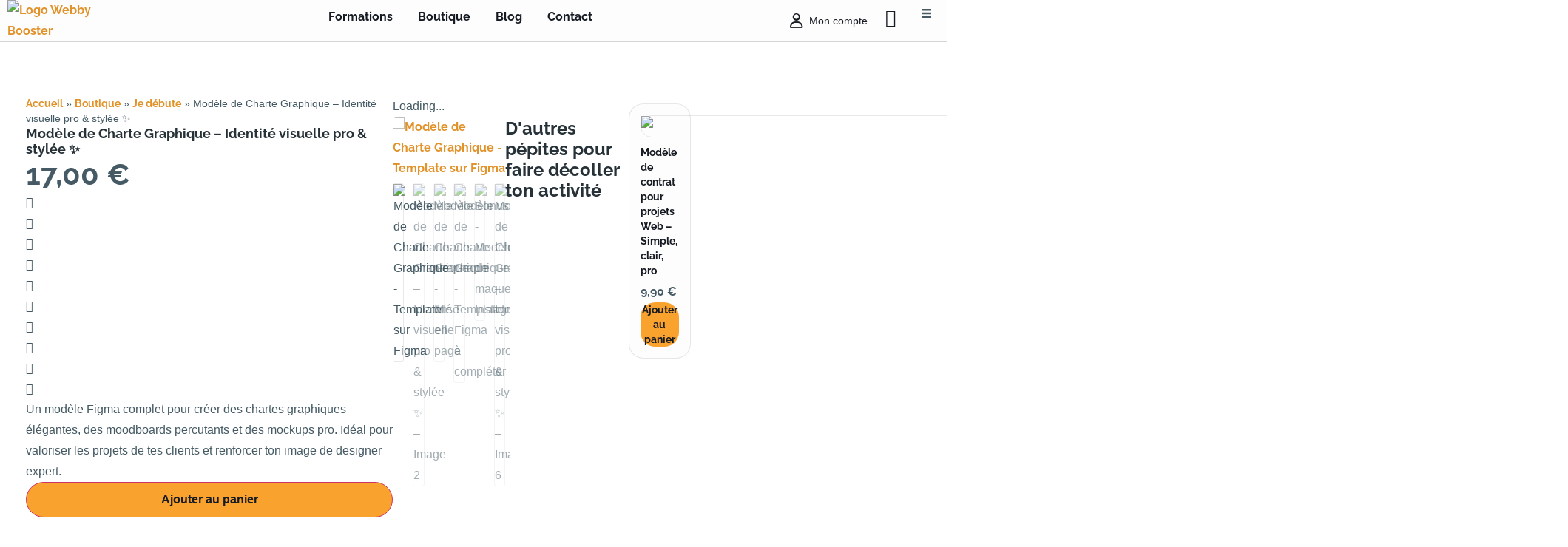

--- FILE ---
content_type: text/html; charset=UTF-8
request_url: https://webbybooster.com/produit/modele-charte-graphique-template-figma/
body_size: 61104
content:
<!doctype html>
<html lang="fr-FR" prefix="og: https://ogp.me/ns#">
<head>
	<meta charset="UTF-8">
	<meta name="viewport" content="width=device-width, initial-scale=1">
	<link rel="profile" href="https://gmpg.org/xfn/11">
	
<!-- Optimisation des moteurs de recherche par Rank Math - https://rankmath.com/ -->
<title>Template Charte Graphique Figma | Identité visuelle pro</title>
<meta name="description" content="Template Figma pour structurer l’identité visuelle de tes clients : moodboards + charte graphique élégante, pro et rapide à personnaliser."/>
<meta name="robots" content="follow, index, max-snippet:-1, max-video-preview:-1, max-image-preview:large"/>
<link rel="canonical" href="https://webbybooster.com/produit/modele-charte-graphique-template-figma/" />
<meta property="og:locale" content="fr_FR" />
<meta property="og:type" content="product" />
<meta property="og:title" content="Template Charte Graphique Figma | Identité visuelle pro" />
<meta property="og:description" content="Template Figma pour structurer l’identité visuelle de tes clients : moodboards + charte graphique élégante, pro et rapide à personnaliser." />
<meta property="og:url" content="https://webbybooster.com/produit/modele-charte-graphique-template-figma/" />
<meta property="og:site_name" content="Webby Booster" />
<meta property="og:updated_time" content="2025-06-21T15:43:56+02:00" />
<meta property="fb:app_id" content="699945964578437" />
<meta property="og:image" content="https://webbybooster.com/wp-content/uploads/2023/03/Modele-de-Charte-Graphique-Template-Figma.webp" />
<meta property="og:image:secure_url" content="https://webbybooster.com/wp-content/uploads/2023/03/Modele-de-Charte-Graphique-Template-Figma.webp" />
<meta property="og:image:width" content="1254" />
<meta property="og:image:height" content="1255" />
<meta property="og:image:alt" content="Modèle de Charte Graphique - Template sur Figma" />
<meta property="og:image:type" content="image/webp" />
<meta property="product:price:amount" content="17" />
<meta property="product:price:currency" content="EUR" />
<meta property="product:availability" content="instock" />
<meta name="twitter:card" content="summary" />
<meta name="twitter:title" content="Template Charte Graphique Figma | Identité visuelle pro" />
<meta name="twitter:description" content="Template Figma pour structurer l’identité visuelle de tes clients : moodboards + charte graphique élégante, pro et rapide à personnaliser." />
<meta name="twitter:site" content="@WebbyBooster" />
<meta name="twitter:creator" content="@WebbyBooster" />
<meta name="twitter:image" content="https://webbybooster.com/wp-content/uploads/2023/03/Modele-de-Charte-Graphique-Template-Figma.webp" />
<meta name="twitter:label1" content="Prix" />
<meta name="twitter:data1" content="17,00&nbsp;&euro;" />
<meta name="twitter:label2" content="Disponibilité" />
<meta name="twitter:data2" content="En stock" />
<script type="application/ld+json" class="rank-math-schema">{"@context":"https://schema.org","@graph":[{"@type":"Place","@id":"https://webbybooster.com/#place","address":{"@type":"PostalAddress","streetAddress":"13 rue Neuve","addressLocality":"Lillers","addressRegion":"Hauts de France","postalCode":"62190","addressCountry":"France"}},{"@type":["EducationalOrganization","Organization"],"@id":"https://webbybooster.com/#organization","name":"Cindy Carrillo \u2022 Webby Booster","url":"https://webbybooster.com","sameAs":["https://www.facebook.com/webbybooster","https://twitter.com/WebbyBooster"],"email":"bonjour@webbybooster.com","address":{"@type":"PostalAddress","streetAddress":"13 rue Neuve","addressLocality":"Lillers","addressRegion":"Hauts de France","postalCode":"62190","addressCountry":"France"},"logo":{"@type":"ImageObject","@id":"https://webbybooster.com/#logo","url":"https://webbybooster.com/wp-content/uploads/2021/06/Logo-Webby-Booster.webp","contentUrl":"https://webbybooster.com/wp-content/uploads/2021/06/Logo-Webby-Booster.webp","caption":"Webby Booster","inLanguage":"fr-FR","width":"201","height":"30"},"contactPoint":[{"@type":"ContactPoint","telephone":"+33771771331","contactType":"customer support"}],"location":{"@id":"https://webbybooster.com/#place"}},{"@type":"WebSite","@id":"https://webbybooster.com/#website","url":"https://webbybooster.com","name":"Webby Booster","alternateName":"WB","publisher":{"@id":"https://webbybooster.com/#organization"},"inLanguage":"fr-FR"},{"@type":"ImageObject","@id":"https://webbybooster.com/wp-content/uploads/2023/03/Modele-de-Charte-Graphique-Template-Figma.webp","url":"https://webbybooster.com/wp-content/uploads/2023/03/Modele-de-Charte-Graphique-Template-Figma.webp","width":"1254","height":"1255","caption":"Mod\u00e8le de Charte Graphique - Template sur Figma","inLanguage":"fr-FR"},{"@type":"BreadcrumbList","@id":"https://webbybooster.com/produit/modele-charte-graphique-template-figma/#breadcrumb","itemListElement":[{"@type":"ListItem","position":"1","item":{"@id":"https://webbybooster.com","name":"Accueil"}},{"@type":"ListItem","position":"2","item":{"@id":"https://webbybooster.com/categorie-produit/demarrer-activite-webdesigner/","name":"Je d\u00e9bute"}},{"@type":"ListItem","position":"3","item":{"@id":"https://webbybooster.com/produit/modele-charte-graphique-template-figma/","name":"Mod\u00e8le de Charte Graphique \u2013 Identit\u00e9 visuelle pro &#038; styl\u00e9e \u2728"}}]},{"@type":"ItemPage","@id":"https://webbybooster.com/produit/modele-charte-graphique-template-figma/#webpage","url":"https://webbybooster.com/produit/modele-charte-graphique-template-figma/","name":"Template Charte Graphique Figma | Identit\u00e9 visuelle pro","datePublished":"2023-03-30T00:57:54+02:00","dateModified":"2025-06-21T15:43:56+02:00","isPartOf":{"@id":"https://webbybooster.com/#website"},"primaryImageOfPage":{"@id":"https://webbybooster.com/wp-content/uploads/2023/03/Modele-de-Charte-Graphique-Template-Figma.webp"},"inLanguage":"fr-FR","breadcrumb":{"@id":"https://webbybooster.com/produit/modele-charte-graphique-template-figma/#breadcrumb"}},{"@type":"Product","name":"Template Charte Graphique Figma | Identit\u00e9 visuelle pro","description":"Template Figma pour structurer l\u2019identit\u00e9 visuelle de tes clients : moodboards + charte graphique \u00e9l\u00e9gante, pro et rapide \u00e0 personnaliser.","category":"Je d\u00e9bute","mainEntityOfPage":{"@id":"https://webbybooster.com/produit/modele-charte-graphique-template-figma/#webpage"},"image":[{"@type":"ImageObject","url":"https://webbybooster.com/wp-content/uploads/2023/03/Modele-de-Charte-Graphique-Template-Figma.webp","height":"1255","width":"1254"},{"@type":"ImageObject","url":"https://webbybooster.com/wp-content/uploads/2023/03/Modele-de-Charte-Graphique-Page-logo-secondaire.webp","height":"1254","width":"1255"},{"@type":"ImageObject","url":"https://webbybooster.com/wp-content/uploads/2023/03/Modele-de-Charte-Graphique-Mise-en-page.webp","height":"1255","width":"1256"},{"@type":"ImageObject","url":"https://webbybooster.com/wp-content/uploads/2023/03/Modele-de-Charte-Graphique-Template-Figma-a-completer.webp","height":"1255","width":"1256"},{"@type":"ImageObject","url":"https://webbybooster.com/wp-content/uploads/2023/03/Bonus-Maquette-Instagram.webp","height":"1254","width":"1255"},{"@type":"ImageObject","url":"https://webbybooster.com/wp-content/uploads/2023/03/Bonus-Maquette-site-web.webp","height":"1255","width":"1255"}],"offers":{"@type":"Offer","price":"17.00","priceCurrency":"EUR","priceValidUntil":"2027-12-31","availability":"http://schema.org/InStock","itemCondition":"NewCondition","url":"https://webbybooster.com/produit/modele-charte-graphique-template-figma/","seller":{"@type":"Organization","@id":"https://webbybooster.com/","name":"Webby Booster","url":"https://webbybooster.com","logo":"https://webbybooster.com/wp-content/uploads/2021/06/Logo-Webby-Booster.webp"}},"@id":"https://webbybooster.com/produit/modele-charte-graphique-template-figma/#richSnippet"}]}</script>
<!-- /Extension Rank Math WordPress SEO -->

<link rel='dns-prefetch' href='//www.googletagmanager.com' />
<link rel="alternate" type="application/rss+xml" title="Webby Booster &raquo; Flux" href="https://webbybooster.com/feed/" />
<link rel="alternate" type="application/rss+xml" title="Webby Booster &raquo; Flux des commentaires" href="https://webbybooster.com/comments/feed/" />
<link rel="alternate" type="application/rss+xml" title="Webby Booster &raquo; Modèle de Charte Graphique – Identité visuelle pro &#038; stylée ✨ Flux des commentaires" href="https://webbybooster.com/produit/modele-charte-graphique-template-figma/feed/" />
<link rel="alternate" title="oEmbed (JSON)" type="application/json+oembed" href="https://webbybooster.com/wp-json/oembed/1.0/embed?url=https%3A%2F%2Fwebbybooster.com%2Fproduit%2Fmodele-charte-graphique-template-figma%2F" />
<link rel="alternate" title="oEmbed (XML)" type="text/xml+oembed" href="https://webbybooster.com/wp-json/oembed/1.0/embed?url=https%3A%2F%2Fwebbybooster.com%2Fproduit%2Fmodele-charte-graphique-template-figma%2F&#038;format=xml" />
<style id='wp-img-auto-sizes-contain-inline-css'>
img:is([sizes=auto i],[sizes^="auto," i]){contain-intrinsic-size:3000px 1500px}
/*# sourceURL=wp-img-auto-sizes-contain-inline-css */
</style>

<link rel='stylesheet' id='hello-elementor-theme-style-css' href='https://webbybooster.com/wp-content/themes/hello-elementor/assets/css/theme.css?ver=3.4.5' media='all' />
<link rel='stylesheet' id='jet-menu-hello-css' href='https://webbybooster.com/wp-content/plugins/jet-menu/integration/themes/hello-elementor/assets/css/style.css?ver=2.4.18' media='all' />
<link rel='stylesheet' id='fluentform-elementor-widget-css' href='https://webbybooster.com/wp-content/plugins/fluentform/assets/css/fluent-forms-elementor-widget.css?ver=6.1.12' media='all' />
<link rel='stylesheet' id='swiper-css' href='https://webbybooster.com/wp-content/plugins/elementor/assets/lib/swiper/v8/css/swiper.min.css?ver=8.4.5' media='all' />
<link rel='stylesheet' id='e-swiper-css' href='https://webbybooster.com/wp-content/plugins/elementor/assets/css/conditionals/e-swiper.min.css?ver=3.34.1' media='all' />
<style id='wp-emoji-styles-inline-css'>

	img.wp-smiley, img.emoji {
		display: inline !important;
		border: none !important;
		box-shadow: none !important;
		height: 1em !important;
		width: 1em !important;
		margin: 0 0.07em !important;
		vertical-align: -0.1em !important;
		background: none !important;
		padding: 0 !important;
	}
/*# sourceURL=wp-emoji-styles-inline-css */
</style>
<link rel='stylesheet' id='jet-engine-frontend-css' href='https://webbybooster.com/wp-content/plugins/jet-engine/assets/css/frontend.css?ver=3.8.2' media='all' />
<style id='global-styles-inline-css'>
:root{--wp--preset--aspect-ratio--square: 1;--wp--preset--aspect-ratio--4-3: 4/3;--wp--preset--aspect-ratio--3-4: 3/4;--wp--preset--aspect-ratio--3-2: 3/2;--wp--preset--aspect-ratio--2-3: 2/3;--wp--preset--aspect-ratio--16-9: 16/9;--wp--preset--aspect-ratio--9-16: 9/16;--wp--preset--color--black: #000000;--wp--preset--color--cyan-bluish-gray: #abb8c3;--wp--preset--color--white: #ffffff;--wp--preset--color--pale-pink: #f78da7;--wp--preset--color--vivid-red: #cf2e2e;--wp--preset--color--luminous-vivid-orange: #ff6900;--wp--preset--color--luminous-vivid-amber: #fcb900;--wp--preset--color--light-green-cyan: #7bdcb5;--wp--preset--color--vivid-green-cyan: #00d084;--wp--preset--color--pale-cyan-blue: #8ed1fc;--wp--preset--color--vivid-cyan-blue: #0693e3;--wp--preset--color--vivid-purple: #9b51e0;--wp--preset--gradient--vivid-cyan-blue-to-vivid-purple: linear-gradient(135deg,rgb(6,147,227) 0%,rgb(155,81,224) 100%);--wp--preset--gradient--light-green-cyan-to-vivid-green-cyan: linear-gradient(135deg,rgb(122,220,180) 0%,rgb(0,208,130) 100%);--wp--preset--gradient--luminous-vivid-amber-to-luminous-vivid-orange: linear-gradient(135deg,rgb(252,185,0) 0%,rgb(255,105,0) 100%);--wp--preset--gradient--luminous-vivid-orange-to-vivid-red: linear-gradient(135deg,rgb(255,105,0) 0%,rgb(207,46,46) 100%);--wp--preset--gradient--very-light-gray-to-cyan-bluish-gray: linear-gradient(135deg,rgb(238,238,238) 0%,rgb(169,184,195) 100%);--wp--preset--gradient--cool-to-warm-spectrum: linear-gradient(135deg,rgb(74,234,220) 0%,rgb(151,120,209) 20%,rgb(207,42,186) 40%,rgb(238,44,130) 60%,rgb(251,105,98) 80%,rgb(254,248,76) 100%);--wp--preset--gradient--blush-light-purple: linear-gradient(135deg,rgb(255,206,236) 0%,rgb(152,150,240) 100%);--wp--preset--gradient--blush-bordeaux: linear-gradient(135deg,rgb(254,205,165) 0%,rgb(254,45,45) 50%,rgb(107,0,62) 100%);--wp--preset--gradient--luminous-dusk: linear-gradient(135deg,rgb(255,203,112) 0%,rgb(199,81,192) 50%,rgb(65,88,208) 100%);--wp--preset--gradient--pale-ocean: linear-gradient(135deg,rgb(255,245,203) 0%,rgb(182,227,212) 50%,rgb(51,167,181) 100%);--wp--preset--gradient--electric-grass: linear-gradient(135deg,rgb(202,248,128) 0%,rgb(113,206,126) 100%);--wp--preset--gradient--midnight: linear-gradient(135deg,rgb(2,3,129) 0%,rgb(40,116,252) 100%);--wp--preset--font-size--small: 13px;--wp--preset--font-size--medium: 20px;--wp--preset--font-size--large: 36px;--wp--preset--font-size--x-large: 42px;--wp--preset--spacing--20: 0.44rem;--wp--preset--spacing--30: 0.67rem;--wp--preset--spacing--40: 1rem;--wp--preset--spacing--50: 1.5rem;--wp--preset--spacing--60: 2.25rem;--wp--preset--spacing--70: 3.38rem;--wp--preset--spacing--80: 5.06rem;--wp--preset--shadow--natural: 6px 6px 9px rgba(0, 0, 0, 0.2);--wp--preset--shadow--deep: 12px 12px 50px rgba(0, 0, 0, 0.4);--wp--preset--shadow--sharp: 6px 6px 0px rgba(0, 0, 0, 0.2);--wp--preset--shadow--outlined: 6px 6px 0px -3px rgb(255, 255, 255), 6px 6px rgb(0, 0, 0);--wp--preset--shadow--crisp: 6px 6px 0px rgb(0, 0, 0);}:root { --wp--style--global--content-size: 800px;--wp--style--global--wide-size: 1200px; }:where(body) { margin: 0; }.wp-site-blocks > .alignleft { float: left; margin-right: 2em; }.wp-site-blocks > .alignright { float: right; margin-left: 2em; }.wp-site-blocks > .aligncenter { justify-content: center; margin-left: auto; margin-right: auto; }:where(.wp-site-blocks) > * { margin-block-start: 24px; margin-block-end: 0; }:where(.wp-site-blocks) > :first-child { margin-block-start: 0; }:where(.wp-site-blocks) > :last-child { margin-block-end: 0; }:root { --wp--style--block-gap: 24px; }:root :where(.is-layout-flow) > :first-child{margin-block-start: 0;}:root :where(.is-layout-flow) > :last-child{margin-block-end: 0;}:root :where(.is-layout-flow) > *{margin-block-start: 24px;margin-block-end: 0;}:root :where(.is-layout-constrained) > :first-child{margin-block-start: 0;}:root :where(.is-layout-constrained) > :last-child{margin-block-end: 0;}:root :where(.is-layout-constrained) > *{margin-block-start: 24px;margin-block-end: 0;}:root :where(.is-layout-flex){gap: 24px;}:root :where(.is-layout-grid){gap: 24px;}.is-layout-flow > .alignleft{float: left;margin-inline-start: 0;margin-inline-end: 2em;}.is-layout-flow > .alignright{float: right;margin-inline-start: 2em;margin-inline-end: 0;}.is-layout-flow > .aligncenter{margin-left: auto !important;margin-right: auto !important;}.is-layout-constrained > .alignleft{float: left;margin-inline-start: 0;margin-inline-end: 2em;}.is-layout-constrained > .alignright{float: right;margin-inline-start: 2em;margin-inline-end: 0;}.is-layout-constrained > .aligncenter{margin-left: auto !important;margin-right: auto !important;}.is-layout-constrained > :where(:not(.alignleft):not(.alignright):not(.alignfull)){max-width: var(--wp--style--global--content-size);margin-left: auto !important;margin-right: auto !important;}.is-layout-constrained > .alignwide{max-width: var(--wp--style--global--wide-size);}body .is-layout-flex{display: flex;}.is-layout-flex{flex-wrap: wrap;align-items: center;}.is-layout-flex > :is(*, div){margin: 0;}body .is-layout-grid{display: grid;}.is-layout-grid > :is(*, div){margin: 0;}body{padding-top: 0px;padding-right: 0px;padding-bottom: 0px;padding-left: 0px;}a:where(:not(.wp-element-button)){text-decoration: underline;}:root :where(.wp-element-button, .wp-block-button__link){background-color: #32373c;border-width: 0;color: #fff;font-family: inherit;font-size: inherit;font-style: inherit;font-weight: inherit;letter-spacing: inherit;line-height: inherit;padding-top: calc(0.667em + 2px);padding-right: calc(1.333em + 2px);padding-bottom: calc(0.667em + 2px);padding-left: calc(1.333em + 2px);text-decoration: none;text-transform: inherit;}.has-black-color{color: var(--wp--preset--color--black) !important;}.has-cyan-bluish-gray-color{color: var(--wp--preset--color--cyan-bluish-gray) !important;}.has-white-color{color: var(--wp--preset--color--white) !important;}.has-pale-pink-color{color: var(--wp--preset--color--pale-pink) !important;}.has-vivid-red-color{color: var(--wp--preset--color--vivid-red) !important;}.has-luminous-vivid-orange-color{color: var(--wp--preset--color--luminous-vivid-orange) !important;}.has-luminous-vivid-amber-color{color: var(--wp--preset--color--luminous-vivid-amber) !important;}.has-light-green-cyan-color{color: var(--wp--preset--color--light-green-cyan) !important;}.has-vivid-green-cyan-color{color: var(--wp--preset--color--vivid-green-cyan) !important;}.has-pale-cyan-blue-color{color: var(--wp--preset--color--pale-cyan-blue) !important;}.has-vivid-cyan-blue-color{color: var(--wp--preset--color--vivid-cyan-blue) !important;}.has-vivid-purple-color{color: var(--wp--preset--color--vivid-purple) !important;}.has-black-background-color{background-color: var(--wp--preset--color--black) !important;}.has-cyan-bluish-gray-background-color{background-color: var(--wp--preset--color--cyan-bluish-gray) !important;}.has-white-background-color{background-color: var(--wp--preset--color--white) !important;}.has-pale-pink-background-color{background-color: var(--wp--preset--color--pale-pink) !important;}.has-vivid-red-background-color{background-color: var(--wp--preset--color--vivid-red) !important;}.has-luminous-vivid-orange-background-color{background-color: var(--wp--preset--color--luminous-vivid-orange) !important;}.has-luminous-vivid-amber-background-color{background-color: var(--wp--preset--color--luminous-vivid-amber) !important;}.has-light-green-cyan-background-color{background-color: var(--wp--preset--color--light-green-cyan) !important;}.has-vivid-green-cyan-background-color{background-color: var(--wp--preset--color--vivid-green-cyan) !important;}.has-pale-cyan-blue-background-color{background-color: var(--wp--preset--color--pale-cyan-blue) !important;}.has-vivid-cyan-blue-background-color{background-color: var(--wp--preset--color--vivid-cyan-blue) !important;}.has-vivid-purple-background-color{background-color: var(--wp--preset--color--vivid-purple) !important;}.has-black-border-color{border-color: var(--wp--preset--color--black) !important;}.has-cyan-bluish-gray-border-color{border-color: var(--wp--preset--color--cyan-bluish-gray) !important;}.has-white-border-color{border-color: var(--wp--preset--color--white) !important;}.has-pale-pink-border-color{border-color: var(--wp--preset--color--pale-pink) !important;}.has-vivid-red-border-color{border-color: var(--wp--preset--color--vivid-red) !important;}.has-luminous-vivid-orange-border-color{border-color: var(--wp--preset--color--luminous-vivid-orange) !important;}.has-luminous-vivid-amber-border-color{border-color: var(--wp--preset--color--luminous-vivid-amber) !important;}.has-light-green-cyan-border-color{border-color: var(--wp--preset--color--light-green-cyan) !important;}.has-vivid-green-cyan-border-color{border-color: var(--wp--preset--color--vivid-green-cyan) !important;}.has-pale-cyan-blue-border-color{border-color: var(--wp--preset--color--pale-cyan-blue) !important;}.has-vivid-cyan-blue-border-color{border-color: var(--wp--preset--color--vivid-cyan-blue) !important;}.has-vivid-purple-border-color{border-color: var(--wp--preset--color--vivid-purple) !important;}.has-vivid-cyan-blue-to-vivid-purple-gradient-background{background: var(--wp--preset--gradient--vivid-cyan-blue-to-vivid-purple) !important;}.has-light-green-cyan-to-vivid-green-cyan-gradient-background{background: var(--wp--preset--gradient--light-green-cyan-to-vivid-green-cyan) !important;}.has-luminous-vivid-amber-to-luminous-vivid-orange-gradient-background{background: var(--wp--preset--gradient--luminous-vivid-amber-to-luminous-vivid-orange) !important;}.has-luminous-vivid-orange-to-vivid-red-gradient-background{background: var(--wp--preset--gradient--luminous-vivid-orange-to-vivid-red) !important;}.has-very-light-gray-to-cyan-bluish-gray-gradient-background{background: var(--wp--preset--gradient--very-light-gray-to-cyan-bluish-gray) !important;}.has-cool-to-warm-spectrum-gradient-background{background: var(--wp--preset--gradient--cool-to-warm-spectrum) !important;}.has-blush-light-purple-gradient-background{background: var(--wp--preset--gradient--blush-light-purple) !important;}.has-blush-bordeaux-gradient-background{background: var(--wp--preset--gradient--blush-bordeaux) !important;}.has-luminous-dusk-gradient-background{background: var(--wp--preset--gradient--luminous-dusk) !important;}.has-pale-ocean-gradient-background{background: var(--wp--preset--gradient--pale-ocean) !important;}.has-electric-grass-gradient-background{background: var(--wp--preset--gradient--electric-grass) !important;}.has-midnight-gradient-background{background: var(--wp--preset--gradient--midnight) !important;}.has-small-font-size{font-size: var(--wp--preset--font-size--small) !important;}.has-medium-font-size{font-size: var(--wp--preset--font-size--medium) !important;}.has-large-font-size{font-size: var(--wp--preset--font-size--large) !important;}.has-x-large-font-size{font-size: var(--wp--preset--font-size--x-large) !important;}
:root :where(.wp-block-pullquote){font-size: 1.5em;line-height: 1.6;}
/*# sourceURL=global-styles-inline-css */
</style>
<link rel='stylesheet' id='cqs_styles-css' href='https://webbybooster.com/wp-content/plugins/jet-woo-builder-custom-quantity-selectors-main/assets/css/styles.min.css?ver=6.9' media='all' />
<link rel='stylesheet' id='photoswipe-css' href='https://webbybooster.com/wp-content/plugins/jet-reviews/assets/lib/photoswipe/css/photoswipe.min.css?ver=3.0.0.1' media='all' />
<link rel='stylesheet' id='photoswipe-default-skin-css' href='https://webbybooster.com/wp-content/plugins/jet-reviews/assets/lib/photoswipe/css/default-skin/default-skin.min.css?ver=3.0.0.1' media='all' />
<link rel='stylesheet' id='woocommerce-layout-css' href='https://webbybooster.com/wp-content/plugins/woocommerce/assets/css/woocommerce-layout.css?ver=10.4.3' media='all' />
<link rel='stylesheet' id='woocommerce-smallscreen-css' href='https://webbybooster.com/wp-content/plugins/woocommerce/assets/css/woocommerce-smallscreen.css?ver=10.4.3' media='only screen and (max-width: 768px)' />
<link rel='stylesheet' id='woocommerce-general-css' href='https://webbybooster.com/wp-content/plugins/woocommerce/assets/css/woocommerce.css?ver=10.4.3' media='all' />
<style id='woocommerce-inline-inline-css'>
.woocommerce form .form-row .required { visibility: visible; }
/*# sourceURL=woocommerce-inline-inline-css */
</style>
<link rel='stylesheet' id='learndash_quiz_front_css-css' href='//webbybooster.com/wp-content/plugins/sfwd-lms/themes/legacy/templates/learndash_quiz_front.min.css?ver=4.25.7.1' media='all' />
<link rel='stylesheet' id='dashicons-css' href='https://webbybooster.com/wp-includes/css/dashicons.min.css?ver=6.9' media='all' />
<link rel='stylesheet' id='learndash-css' href='//webbybooster.com/wp-content/plugins/sfwd-lms/src/assets/dist/css/styles.css?ver=4.25.7.1' media='all' />
<link rel='stylesheet' id='jquery-dropdown-css-css' href='//webbybooster.com/wp-content/plugins/sfwd-lms/assets/css/jquery.dropdown.min.css?ver=4.25.7.1' media='all' />
<link rel='stylesheet' id='learndash_lesson_video-css' href='//webbybooster.com/wp-content/plugins/sfwd-lms/themes/legacy/templates/learndash_lesson_video.min.css?ver=4.25.7.1' media='all' />
<link rel='stylesheet' id='learndash-admin-bar-css' href='https://webbybooster.com/wp-content/plugins/sfwd-lms/src/assets/dist/css/admin-bar/styles.css?ver=4.25.7.1' media='all' />
<link rel='stylesheet' id='learndash-course-grid-skin-grid-css' href='https://webbybooster.com/wp-content/plugins/sfwd-lms/includes/course-grid/templates/skins/grid/style.css?ver=4.25.7.1' media='all' />
<link rel='stylesheet' id='learndash-course-grid-pagination-css' href='https://webbybooster.com/wp-content/plugins/sfwd-lms/includes/course-grid/templates/pagination/style.css?ver=4.25.7.1' media='all' />
<link rel='stylesheet' id='learndash-course-grid-filter-css' href='https://webbybooster.com/wp-content/plugins/sfwd-lms/includes/course-grid/templates/filter/style.css?ver=4.25.7.1' media='all' />
<link rel='stylesheet' id='learndash-course-grid-card-grid-1-css' href='https://webbybooster.com/wp-content/plugins/sfwd-lms/includes/course-grid/templates/cards/grid-1/style.css?ver=4.25.7.1' media='all' />
<link rel='stylesheet' id='gateway-css' href='https://webbybooster.com/wp-content/plugins/woocommerce-paypal-payments/modules/ppcp-button/assets/css/gateway.css?ver=3.3.1' media='all' />
<link rel='stylesheet' id='hello-elementor-css' href='https://webbybooster.com/wp-content/themes/hello-elementor/assets/css/reset.css?ver=3.4.5' media='all' />
<link rel='stylesheet' id='hello-elementor-header-footer-css' href='https://webbybooster.com/wp-content/themes/hello-elementor/assets/css/header-footer.css?ver=3.4.5' media='all' />
<link rel='stylesheet' id='jet-fb-option-field-select-css' href='https://webbybooster.com/wp-content/plugins/jetformbuilder/modules/option-field/assets/build/select.css?ver=0edd78a6f12e2b918b82' media='all' />
<link rel='stylesheet' id='jet-fb-option-field-checkbox-css' href='https://webbybooster.com/wp-content/plugins/jetformbuilder/modules/option-field/assets/build/checkbox.css?ver=6e25adbbae5a5d1bb65e' media='all' />
<link rel='stylesheet' id='jet-fb-option-field-radio-css' href='https://webbybooster.com/wp-content/plugins/jetformbuilder/modules/option-field/assets/build/radio.css?ver=7c6d0d4d7df91e6bd6a4' media='all' />
<link rel='stylesheet' id='jet-fb-advanced-choices-css' href='https://webbybooster.com/wp-content/plugins/jetformbuilder/modules/advanced-choices/assets/build/main.css?ver=ca05550a7cac3b9b55a3' media='all' />
<link rel='stylesheet' id='jet-fb-wysiwyg-css' href='https://webbybooster.com/wp-content/plugins/jetformbuilder/modules/wysiwyg/assets/build/wysiwyg.css?ver=5a4d16fb6d7a94700261' media='all' />
<link rel='stylesheet' id='jet-fb-switcher-css' href='https://webbybooster.com/wp-content/plugins/jetformbuilder/modules/switcher/assets/build/switcher.css?ver=06c887a8b9195e5a119d' media='all' />
<link rel='stylesheet' id='learndash-front-css' href='//webbybooster.com/wp-content/plugins/sfwd-lms/themes/ld30/assets/css/learndash.min.css?ver=4.25.7.1' media='all' />
<style id='learndash-front-inline-css'>
		.learndash-wrapper .ld-item-list .ld-item-list-item.ld-is-next,
		.learndash-wrapper .wpProQuiz_content .wpProQuiz_questionListItem label:focus-within {
			border-color: #161a22;
		}

		/*
		.learndash-wrapper a:not(.ld-button):not(#quiz_continue_link):not(.ld-focus-menu-link):not(.btn-blue):not(#quiz_continue_link):not(.ld-js-register-account):not(#ld-focus-mode-course-heading):not(#btn-join):not(.ld-item-name):not(.ld-table-list-item-preview):not(.ld-lesson-item-preview-heading),
		 */

		.learndash-wrapper .ld-breadcrumbs a,
		.learndash-wrapper .ld-lesson-item.ld-is-current-lesson .ld-lesson-item-preview-heading,
		.learndash-wrapper .ld-lesson-item.ld-is-current-lesson .ld-lesson-title,
		.learndash-wrapper .ld-primary-color-hover:hover,
		.learndash-wrapper .ld-primary-color,
		.learndash-wrapper .ld-primary-color-hover:hover,
		.learndash-wrapper .ld-primary-color,
		.learndash-wrapper .ld-tabs .ld-tabs-navigation .ld-tab.ld-active,
		.learndash-wrapper .ld-button.ld-button-transparent,
		.learndash-wrapper .ld-button.ld-button-reverse,
		.learndash-wrapper .ld-icon-certificate,
		.learndash-wrapper .ld-login-modal .ld-login-modal-login .ld-modal-heading,
		#wpProQuiz_user_content a,
		.learndash-wrapper .ld-item-list .ld-item-list-item a.ld-item-name:hover,
		.learndash-wrapper .ld-focus-comments__heading-actions .ld-expand-button,
		.learndash-wrapper .ld-focus-comments__heading a,
		.learndash-wrapper .ld-focus-comments .comment-respond a,
		.learndash-wrapper .ld-focus-comment .ld-comment-reply a.comment-reply-link:hover,
		.learndash-wrapper .ld-expand-button.ld-button-alternate {
			color: #161a22 !important;
		}

		.learndash-wrapper .ld-focus-comment.bypostauthor>.ld-comment-wrapper,
		.learndash-wrapper .ld-focus-comment.role-group_leader>.ld-comment-wrapper,
		.learndash-wrapper .ld-focus-comment.role-administrator>.ld-comment-wrapper {
			background-color:rgba(22, 26, 34, 0.03) !important;
		}


		.learndash-wrapper .ld-primary-background,
		.learndash-wrapper .ld-tabs .ld-tabs-navigation .ld-tab.ld-active:after {
			background: #161a22 !important;
		}



		.learndash-wrapper .ld-course-navigation .ld-lesson-item.ld-is-current-lesson .ld-status-incomplete,
		.learndash-wrapper .ld-focus-comment.bypostauthor:not(.ptype-sfwd-assignment) >.ld-comment-wrapper>.ld-comment-avatar img,
		.learndash-wrapper .ld-focus-comment.role-group_leader>.ld-comment-wrapper>.ld-comment-avatar img,
		.learndash-wrapper .ld-focus-comment.role-administrator>.ld-comment-wrapper>.ld-comment-avatar img {
			border-color: #161a22 !important;
		}



		.learndash-wrapper .ld-loading::before {
			border-top:3px solid #161a22 !important;
		}

		.learndash-wrapper .ld-button:hover:not([disabled]):not(.ld-button-transparent):not(.ld--ignore-inline-css),
		#learndash-tooltips .ld-tooltip:after,
		#learndash-tooltips .ld-tooltip,
		.ld-tooltip:not(.ld-tooltip--modern) [role="tooltip"],
		.learndash-wrapper .ld-primary-background,
		.learndash-wrapper .btn-join:not(.ld--ignore-inline-css),
		.learndash-wrapper #btn-join:not(.ld--ignore-inline-css),
		.learndash-wrapper .ld-button:not([disabled]):not(.ld-button-reverse):not(.ld-button-transparent):not(.ld--ignore-inline-css),
		.learndash-wrapper .ld-expand-button:not([disabled]),
		.learndash-wrapper .wpProQuiz_content .wpProQuiz_button:not([disabled]):not(.wpProQuiz_button_reShowQuestion):not(.wpProQuiz_button_restartQuiz),
		.learndash-wrapper .wpProQuiz_content .wpProQuiz_button2:not([disabled]),
		.learndash-wrapper .ld-focus .ld-focus-sidebar .ld-course-navigation-heading,
		.learndash-wrapper .ld-focus-comments .form-submit #submit,
		.learndash-wrapper .ld-login-modal input[type='submit']:not([disabled]),
		.learndash-wrapper .ld-login-modal .ld-login-modal-register:not([disabled]),
		.learndash-wrapper .wpProQuiz_content .wpProQuiz_certificate a.btn-blue:not([disabled]),
		.learndash-wrapper .ld-focus .ld-focus-header .ld-user-menu .ld-user-menu-items a:not([disabled]),
		#wpProQuiz_user_content table.wp-list-table thead th,
		#wpProQuiz_overlay_close:not([disabled]),
		.learndash-wrapper .ld-expand-button.ld-button-alternate:not([disabled]) .ld-icon {
			background-color: #161a22 !important;
			color: #ffffff;
		}

		.learndash-wrapper .ld-focus .ld-focus-sidebar .ld-focus-sidebar-trigger:not([disabled]):not(:hover):not(:focus) .ld-icon {
			background-color: #161a22;
		}

		.learndash-wrapper .ld-focus .ld-focus-sidebar .ld-focus-sidebar-trigger:hover .ld-icon,
		.learndash-wrapper .ld-focus .ld-focus-sidebar .ld-focus-sidebar-trigger:focus .ld-icon {
			border-color: #161a22;
			color: #161a22;
		}

		.learndash-wrapper .ld-button:focus:not(.ld-button-transparent):not(.ld--ignore-inline-css),
		.learndash-wrapper .btn-join:focus:not(.ld--ignore-inline-css),
		.learndash-wrapper #btn-join:focus:not(.ld--ignore-inline-css),
		.learndash-wrapper .ld-expand-button:focus,
		.learndash-wrapper .wpProQuiz_content .wpProQuiz_button:not(.wpProQuiz_button_reShowQuestion):focus:not(.wpProQuiz_button_restartQuiz),
		.learndash-wrapper .wpProQuiz_content .wpProQuiz_button2:focus,
		.learndash-wrapper .ld-focus-comments .form-submit #submit,
		.learndash-wrapper .ld-login-modal input[type='submit']:focus,
		.learndash-wrapper .ld-login-modal .ld-login-modal-register:focus,
		.learndash-wrapper .wpProQuiz_content .wpProQuiz_certificate a.btn-blue:focus {
			opacity: 0.75; /* Replicates the hover/focus states pre-4.21.3. */
			outline-color: #161a22;
		}

		.learndash-wrapper .ld-button:hover:not(.ld-button-transparent):not(.ld--ignore-inline-css),
		.learndash-wrapper .btn-join:hover:not(.ld--ignore-inline-css),
		.learndash-wrapper #btn-join:hover:not(.ld--ignore-inline-css),
		.learndash-wrapper .ld-expand-button:hover,
		.learndash-wrapper .wpProQuiz_content .wpProQuiz_button:not(.wpProQuiz_button_reShowQuestion):hover:not(.wpProQuiz_button_restartQuiz),
		.learndash-wrapper .wpProQuiz_content .wpProQuiz_button2:hover,
		.learndash-wrapper .ld-focus-comments .form-submit #submit,
		.learndash-wrapper .ld-login-modal input[type='submit']:hover,
		.learndash-wrapper .ld-login-modal .ld-login-modal-register:hover,
		.learndash-wrapper .wpProQuiz_content .wpProQuiz_certificate a.btn-blue:hover {
			background-color: #161a22; /* Replicates the hover/focus states pre-4.21.3. */
			opacity: 0.85; /* Replicates the hover/focus states pre-4.21.3. */
		}

		.learndash-wrapper .ld-item-list .ld-item-search .ld-closer:focus {
			border-color: #161a22;
		}

		.learndash-wrapper .ld-focus .ld-focus-header .ld-user-menu .ld-user-menu-items:before {
			border-bottom-color: #161a22 !important;
		}

		.learndash-wrapper .ld-button.ld-button-transparent:hover {
			background: transparent !important;
		}

		.learndash-wrapper .ld-button.ld-button-transparent:focus {
			outline-color: #161a22;
		}

		.learndash-wrapper .ld-focus .ld-focus-header .sfwd-mark-complete .learndash_mark_complete_button:not(.ld--ignore-inline-css),
		.learndash-wrapper .ld-focus .ld-focus-header #sfwd-mark-complete #learndash_mark_complete_button,
		.learndash-wrapper .ld-button.ld-button-transparent,
		.learndash-wrapper .ld-button.ld-button-alternate,
		.learndash-wrapper .ld-expand-button.ld-button-alternate {
			background-color:transparent !important;
		}

		.learndash-wrapper .ld-focus-header .ld-user-menu .ld-user-menu-items a,
		.learndash-wrapper .ld-button.ld-button-reverse:hover,
		.learndash-wrapper .ld-alert-success .ld-alert-icon.ld-icon-certificate,
		.learndash-wrapper .ld-alert-warning .ld-button,
		.learndash-wrapper .ld-primary-background.ld-status {
			color:white !important;
		}

		.learndash-wrapper .ld-status.ld-status-unlocked {
			background-color: rgba(22,26,34,0.2) !important;
			color: #161a22 !important;
		}

		.learndash-wrapper .wpProQuiz_content .wpProQuiz_addToplist {
			background-color: rgba(22,26,34,0.1) !important;
			border: 1px solid #161a22 !important;
		}

		.learndash-wrapper .wpProQuiz_content .wpProQuiz_toplistTable th {
			background: #161a22 !important;
		}

		.learndash-wrapper .wpProQuiz_content .wpProQuiz_toplistTrOdd {
			background-color: rgba(22,26,34,0.1) !important;
		}


		.learndash-wrapper .wpProQuiz_content .wpProQuiz_time_limit .wpProQuiz_progress {
			background-color: #161a22 !important;
		}
		
		.learndash-wrapper #quiz_continue_link,
		.learndash-wrapper .ld-secondary-background,
		.learndash-wrapper .learndash_mark_complete_button:not(.ld--ignore-inline-css),
		.learndash-wrapper #learndash_mark_complete_button,
		.learndash-wrapper .ld-status-complete,
		.learndash-wrapper .ld-alert-success .ld-button,
		.learndash-wrapper .ld-alert-success .ld-alert-icon {
			background-color: #f9a22e !important;
		}

		.learndash-wrapper #quiz_continue_link:focus,
		.learndash-wrapper .learndash_mark_complete_button:focus:not(.ld--ignore-inline-css),
		.learndash-wrapper #learndash_mark_complete_button:focus,
		.learndash-wrapper .ld-alert-success .ld-button:focus {
			outline-color: #f9a22e;
		}

		.learndash-wrapper .wpProQuiz_content a#quiz_continue_link {
			background-color: #f9a22e !important;
		}

		.learndash-wrapper .wpProQuiz_content a#quiz_continue_link:focus {
			outline-color: #f9a22e;
		}

		.learndash-wrapper .course_progress .sending_progress_bar {
			background: #f9a22e !important;
		}

		.learndash-wrapper .wpProQuiz_content .wpProQuiz_button_reShowQuestion:hover, .learndash-wrapper .wpProQuiz_content .wpProQuiz_button_restartQuiz:hover {
			background-color: #f9a22e !important;
			opacity: 0.75;
		}

		.learndash-wrapper .wpProQuiz_content .wpProQuiz_button_reShowQuestion:focus,
		.learndash-wrapper .wpProQuiz_content .wpProQuiz_button_restartQuiz:focus {
			outline-color: #f9a22e;
		}

		.learndash-wrapper .ld-secondary-color-hover:hover,
		.learndash-wrapper .ld-secondary-color,
		.learndash-wrapper .ld-focus .ld-focus-header .sfwd-mark-complete .learndash_mark_complete_button:not(.ld--ignore-inline-css),
		.learndash-wrapper .ld-focus .ld-focus-header #sfwd-mark-complete #learndash_mark_complete_button,
		.learndash-wrapper .ld-focus .ld-focus-header .sfwd-mark-complete:after {
			color: #f9a22e !important;
		}

		.learndash-wrapper .ld-secondary-in-progress-icon {
			border-left-color: #f9a22e !important;
			border-top-color: #f9a22e !important;
		}

		.learndash-wrapper .ld-alert-success {
			border-color: #f9a22e;
			background-color: transparent !important;
			color: #f9a22e;
		}

				.learndash-wrapper .ld-focus .ld-focus-main .ld-focus-content {
			max-width: 1600px;
		}
		
/*# sourceURL=learndash-front-inline-css */
</style>
<link rel='stylesheet' id='jet-menu-public-styles-css' href='https://webbybooster.com/wp-content/plugins/jet-menu/assets/public/css/public.css?ver=2.4.18' media='all' />
<link rel='stylesheet' id='jet-popup-frontend-css' href='https://webbybooster.com/wp-content/plugins/jet-popup/assets/css/jet-popup-frontend.css?ver=2.0.20.3' media='all' />
<link rel='stylesheet' id='jet-reviews-frontend-css' href='https://webbybooster.com/wp-content/plugins/jet-reviews/assets/css/jet-reviews.css?ver=3.0.0.1' media='all' />
<link rel='stylesheet' id='jet-woo-builder-css' href='https://webbybooster.com/wp-content/plugins/jet-woo-builder/assets/css/frontend.css?ver=2.2.3' media='all' />
<style id='jet-woo-builder-inline-css'>
@font-face {
				font-family: "WooCommerce";
				font-weight: normal;
				font-style: normal;
				src: url("https://webbybooster.com/wp-content/plugins/woocommerce/assets/fonts/WooCommerce.eot");
				src: url("https://webbybooster.com/wp-content/plugins/woocommerce/assets/fonts/WooCommerce.eot?#iefix") format("embedded-opentype"),
					 url("https://webbybooster.com/wp-content/plugins/woocommerce/assets/fonts/WooCommerce.woff") format("woff"),
					 url("https://webbybooster.com/wp-content/plugins/woocommerce/assets/fonts/WooCommerce.ttf") format("truetype"),
					 url("https://webbybooster.com/wp-content/plugins/woocommerce/assets/fonts/WooCommerce.svg#WooCommerce") format("svg");
			}
/*# sourceURL=jet-woo-builder-inline-css */
</style>
<link rel='stylesheet' id='jet-woo-builder-frontend-font-css' href='https://webbybooster.com/wp-content/plugins/jet-woo-builder/assets/css/lib/jetwoobuilder-frontend-font/css/jetwoobuilder-frontend-font.css?ver=2.2.3' media='all' />
<link rel='stylesheet' id='elementor-frontend-css' href='https://webbybooster.com/wp-content/uploads/elementor/css/custom-frontend.min.css?ver=1768807409' media='all' />
<style id='elementor-frontend-inline-css'>
.elementor-4918 .elementor-element.elementor-element-c51c4c8{--display:flex;--flex-direction:row;--container-widget-width:initial;--container-widget-height:100%;--container-widget-flex-grow:1;--container-widget-align-self:stretch;--flex-wrap-mobile:wrap;--flex-wrap:wrap;}.elementor-4918 .elementor-element.elementor-element-c51c4c8.e-con{--flex-grow:0;--flex-shrink:0;}.elementor-4918 .elementor-element.elementor-element-37211e0{--display:flex;}.elementor-4918 .elementor-element.elementor-element-37211e0.e-con{--flex-grow:1;--flex-shrink:0;}.elementor-4918 .elementor-element.elementor-element-91537a9{width:100%;max-width:100%;}.elementor-4918 .elementor-element.elementor-element-91537a9 .woocommerce-breadcrumb{font-family:var( --e-global-typography-7f214fe-font-family ), Sans-serif;font-size:var( --e-global-typography-7f214fe-font-size );font-weight:var( --e-global-typography-7f214fe-font-weight );line-height:var( --e-global-typography-7f214fe-line-height );letter-spacing:var( --e-global-typography-7f214fe-letter-spacing );word-spacing:var( --e-global-typography-7f214fe-word-spacing );}.elementor-4918 .elementor-element.elementor-element-ba74646{--display:flex;--flex-direction:column;--container-widget-width:calc( ( 1 - var( --container-widget-flex-grow ) ) * 100% );--container-widget-height:initial;--container-widget-flex-grow:0;--container-widget-align-self:initial;--flex-wrap-mobile:wrap;--justify-content:center;--align-items:center;--flex-wrap:nowrap;--overflow:hidden;--border-radius:5px 5px 5px 5px;}.elementor-4918 .elementor-element.elementor-element-ba74646:not(.elementor-motion-effects-element-type-background), .elementor-4918 .elementor-element.elementor-element-ba74646 > .elementor-motion-effects-container > .elementor-motion-effects-layer{background-color:var( --e-global-color-08fe062 );}.elementor-4918 .elementor-element.elementor-element-ae59cec > .elementor-widget-container{margin:10px 0px 0px 0px;}.elementor-4918 .elementor-element.elementor-element-ae59cec .elementor-heading-title{font-family:var( --e-global-typography-4c442d6-font-family ), Sans-serif;font-size:var( --e-global-typography-4c442d6-font-size );font-weight:var( --e-global-typography-4c442d6-font-weight );line-height:var( --e-global-typography-4c442d6-line-height );letter-spacing:var( --e-global-typography-4c442d6-letter-spacing );word-spacing:var( --e-global-typography-4c442d6-word-spacing );color:#FFFFFF;}.elementor-4918 .elementor-element.elementor-element-13d04a6 .jet-woo-builder .product_title{font-family:var( --e-global-typography-939f803-font-family ), Sans-serif;font-size:var( --e-global-typography-939f803-font-size );font-weight:var( --e-global-typography-939f803-font-weight );line-height:var( --e-global-typography-939f803-line-height );}.elementor-4918 .elementor-element.elementor-element-e1c2da9 .elementor-heading-title{font-family:var( --e-global-typography-c81bf0d-font-family ), Sans-serif;font-size:var( --e-global-typography-c81bf0d-font-size );font-weight:var( --e-global-typography-c81bf0d-font-weight );line-height:var( --e-global-typography-c81bf0d-line-height );}.elementor-4918 .elementor-element.elementor-element-bd4b510 .elementor-heading-title{font-family:var( --e-global-typography-c81bf0d-font-family ), Sans-serif;font-size:var( --e-global-typography-c81bf0d-font-size );font-weight:var( --e-global-typography-c81bf0d-font-weight );line-height:var( --e-global-typography-c81bf0d-line-height );}.elementor-4918 .elementor-element.elementor-element-b2baaf4 > .elementor-widget-container{margin:0px 0px -10px 0px;}.elementor-4918 .elementor-element.elementor-element-b2baaf4 .elementor-heading-title{font-family:var( --e-global-typography-10b014f-font-family ), Sans-serif;font-size:var( --e-global-typography-10b014f-font-size );font-weight:var( --e-global-typography-10b014f-font-weight );line-height:var( --e-global-typography-10b014f-line-height );}.elementor-4918 .elementor-element.elementor-element-396d35e > .elementor-widget-container{margin:-10px 0px 0px 0px;}.elementor-4918 .elementor-element.elementor-element-396d35e .jet-listing-dynamic-meta{text-align:flex-start;}.elementor-4918 .elementor-element.elementor-element-396d35e .jet-listing-dynamic-meta__item, .elementor-4918 .elementor-element.elementor-element-396d35e .jet-listing-dynamic-meta__item-val{font-family:var( --e-global-typography-10b014f-font-family ), Sans-serif;font-size:var( --e-global-typography-10b014f-font-size );font-weight:var( --e-global-typography-10b014f-font-weight );line-height:var( --e-global-typography-10b014f-line-height );}.elementor-4918 .elementor-element.elementor-element-396d35e .jet-listing-dynamic-meta__item{color:var( --e-global-color-text );}.elementor-4918 .elementor-element.elementor-element-396d35e .jet-listing-dynamic-meta__item-val{color:var( --e-global-color-text );}.elementor-4918 .elementor-element.elementor-element-9e07877{width:auto;max-width:auto;--e-rating-icon-marked-color:var( --e-global-color-accent );}.elementor-4918 .elementor-element.elementor-element-6a2b8ed > .elementor-widget-container{margin:0px 0px 0px 0px;padding:0px 0px 0px 0px;}.elementor-4918 .elementor-element.elementor-element-6a2b8ed{--add-to-cart-wc-forward-display:none;}.elementor-4918 .elementor-element.elementor-element-6a2b8ed .jet-woo-quantity-button-added .jet-woo-qty-control{flex:0 0 20%;}.elementor-4918 .elementor-element.elementor-element-6a2b8ed .elementor-jet-single-add-to-cart .cart:not(.grouped_form):not(.variations_form){flex-direction:column;align-items:start;justify-content:start;}.elementor-4918 .elementor-element.elementor-element-6a2b8ed .elementor-jet-single-add-to-cart .cart .woocommerce-variation-add-to-cart{flex-direction:column;align-items:start;justify-content:start;}.elementor-4918 .elementor-element.elementor-element-6a2b8ed .jet-woo-builder .single_add_to_cart_button.button{font-family:"Muli", Sans-serif;font-size:16px;font-weight:700;line-height:20px;color:var( --e-global-color-7a2ad90 );background-color:var( --e-global-color-accent );border-radius:50px 50px 50px 50px;padding:13px 32px 13px 32px;}.elementor-4918 .elementor-element.elementor-element-6a2b8ed .jet-woo-builder .single_add_to_cart_button.button:hover{background-color:var( --e-global-color-secondary );}.elementor-4918 .elementor-element.elementor-element-6a2b8ed .jet-woo-builder .single_add_to_cart_button.button.disabled{color:var( --e-global-color-text );background-color:var( --e-global-color-4e5d152 );}.elementor-4918 .elementor-element.elementor-element-6a2b8ed form.cart{text-align:start;}.elementor-4918 .elementor-element.elementor-element-6a2b8ed .jet-woo-quantity-button-added .jet-woo-qty-control > *{fill:var( --e-global-color-accent );color:var( --e-global-color-accent );}.elementor-4918 .elementor-element.elementor-element-6a2b8ed .elementor-jet-single-add-to-cart .cart.cart:not(.grouped_form) .quantity{max-width:100px;}.elementor-4918 .elementor-element.elementor-element-6a2b8ed .jet-woo-builder .qty{background-color:#f7f7fb;border-style:solid;border-width:1px 1px 1px 1px;border-color:#eeeef5;border-radius:3px 3px 3px 3px;box-shadow:0px 0px 10px 0px rgba(0,0,0,0);padding:9px 5px 9px 0px;}.elementor-4918 .elementor-element.elementor-element-6a2b8ed .jet-woo-builder .qty:focus{background-color:#ffffff;}.elementor-4918 .elementor-element.elementor-element-6a2b8ed .elementor-jet-single-add-to-cart .variations{max-width:370px;}.elementor-4918 .elementor-element.elementor-element-6a2b8ed .elementor-jet-single-add-to-cart .variations .label label{font-family:"Muli", Sans-serif;font-size:14px;font-weight:600;text-transform:capitalize;line-height:21px;color:var( --e-global-color-7a2ad90 );}.elementor-4918 .elementor-element.elementor-element-6a2b8ed .elementor-jet-single-add-to-cart .variations select{font-family:"Muli", Sans-serif;font-size:12px;font-weight:400;text-transform:capitalize;color:var( --e-global-color-7a2ad90 );background-color:#f7f7fb;border-style:solid;border-width:1px 1px 1px 1px;border-color:#e9e9f2;border-radius:3px 3px 3px 3px;padding:8px 10px 8px 16px;}.elementor-4918 .elementor-element.elementor-element-6a2b8ed .elementor-jet-single-add-to-cart .variations select:focus{background-color:#ffffff;}.elementor-4918 .elementor-element.elementor-element-6a2b8ed .elementor-jet-single-add-to-cart .woocommerce-variation-price .price, .elementor-4918 .elementor-element.elementor-element-6a2b8ed .elementor-jet-single-add-to-cart .woocommerce-grouped-product-list-item__price{font-family:"Muli", Sans-serif;font-size:20px;font-weight:600;line-height:24px;}.elementor-4918 .elementor-element.elementor-element-6a2b8ed .elementor-jet-single-add-to-cart .woocommerce-variation-price .price{color:var( --e-global-color-7a2ad90 );}.elementor-4918 .elementor-element.elementor-element-6a2b8ed .elementor-jet-single-add-to-cart .woocommerce-grouped-product-list-item__price{color:var( --e-global-color-7a2ad90 );}.elementor-4918 .elementor-element.elementor-element-6a2b8ed .elementor-jet-single-add-to-cart .woocommerce-variation-price .price del{text-decoration:line-through;font-weight:400;}.elementor-4918 .elementor-element.elementor-element-6a2b8ed .elementor-jet-single-add-to-cart .woocommerce-grouped-product-list-item__price del{text-decoration:line-through;font-weight:400;}.elementor-4918 .elementor-element.elementor-element-6a2b8ed .elementor-jet-single-add-to-cart .woocommerce-variation-price .price ins{text-decoration:none;font-weight:400;}.elementor-4918 .elementor-element.elementor-element-6a2b8ed .elementor-jet-single-add-to-cart .woocommerce-grouped-product-list-item__price ins{text-decoration:none;font-weight:400;}.elementor-4918 .elementor-element.elementor-element-6a2b8ed .elementor-jet-single-add-to-cart .woocommerce-Price-currencySymbol{vertical-align:baseline;}.elementor-4918 .elementor-element.elementor-element-6a2b8ed .elementor-jet-single-add-to-cart .woocommerce-variation-description{color:var( --e-global-color-7a2ad90 );}.elementor-4918 .elementor-element.elementor-element-6a2b8ed .elementor-jet-single-add-to-cart .reset_variations{color:var( --e-global-color-secondary );}.elementor-4918 .elementor-element.elementor-element-967f9fd{--divider-border-style:solid;--divider-color:var( --e-global-color-7328d00 );--divider-border-width:1px;}.elementor-4918 .elementor-element.elementor-element-967f9fd .elementor-divider-separator{width:100%;}.elementor-4918 .elementor-element.elementor-element-967f9fd .elementor-divider{padding-block-start:30px;padding-block-end:30px;}.elementor-4918 .elementor-element.elementor-element-246f0ae .jet-woo-builder > .jet-single-tabs__wrap ul.wc-tabs{justify-content:flex-start;align-items:flex-start;flex-direction:row;border-style:none;border-radius:0px 0px 0px 0px;padding:0px 0px 0px 0px;}.elementor-4918 .elementor-element.elementor-element-246f0ae .jet-woo-builder > .jet-single-tabs__wrap .tabs > li > a{font-family:var( --e-global-typography-4c442d6-font-family ), Sans-serif;font-size:var( --e-global-typography-4c442d6-font-size );font-weight:var( --e-global-typography-4c442d6-font-weight );line-height:var( --e-global-typography-4c442d6-line-height );letter-spacing:var( --e-global-typography-4c442d6-letter-spacing );word-spacing:var( --e-global-typography-4c442d6-word-spacing );color:var( --e-global-color-7a2ad90 );padding:7px 18px 7px 18px;}.elementor-4918 .elementor-element.elementor-element-246f0ae .elementor-jet-single-tabs.jet-woo-builder > .jet-single-tabs__wrap .woocommerce-tabs .tabs > li{background-color:#f7f7fb !important;border-style:solid !important;border-width:1px 1px 1px 1px !important;border-color:var( --e-global-color-4e5d152 );margin:0px 0px 0px 0px;}.elementor-4918 .elementor-element.elementor-element-246f0ae .elementor-jet-single-tabs.jet-woo-builder > .jet-single-tabs__wrap .woocommerce-tabs .tabs > li:hover{background-color:var( --e-global-color-accent );}.elementor-4918 .elementor-element.elementor-element-246f0ae .elementor-jet-single-tabs.jet-woo-builder > .jet-single-tabs__wrap .woocommerce-tabs .tabs > li:hover a{text-decoration:none;}.elementor-4918 .elementor-element.elementor-element-246f0ae .elementor-jet-single-tabs.jet-woo-builder > .jet-single-tabs__wrap .woocommerce-tabs .tabs > li.active a{color:var( --e-global-color-7a2ad90 );text-decoration:none;}.elementor-4918 .elementor-element.elementor-element-246f0ae .elementor-jet-single-tabs.jet-woo-builder > .jet-single-tabs__wrap .woocommerce-tabs .tabs > li.active{background-color:#9FA0A440 !important;}.elementor-4918 .elementor-element.elementor-element-246f0ae .woocommerce-tabs .woocommerce-Tabs-panel h2{font-family:var( --e-global-typography-7a16ebe-font-family ), Sans-serif;font-size:var( --e-global-typography-7a16ebe-font-size );font-weight:var( --e-global-typography-7a16ebe-font-weight );line-height:var( --e-global-typography-7a16ebe-line-height );}.elementor-4918 .elementor-element.elementor-element-246f0ae .jet-woo-builder > .jet-single-tabs__wrap .wc-tab{border-style:none;padding:40px 0px 0px 0px;}.elementor-4918 .elementor-element.elementor-element-1bf6361 .jet-single-images__wrap div.images{width:100% !important;margin:0 auto;}.elementor-4918 .elementor-element.elementor-element-1bf6361{width:var( --container-widget-width, 41% );max-width:41%;--container-widget-width:41%;--container-widget-flex-grow:0;}.elementor-4918 .elementor-element.elementor-element-1bf6361 .jet-single-images__wrap .woocommerce-product-gallery > .flex-viewport{border-radius:5px 5px 5px 5px;margin:0px 0px 0px 0px;}.elementor-4918 .elementor-element.elementor-element-1bf6361 .jet-single-images__wrap .woocommerce-product-gallery__trigger + .woocommerce-product-gallery__wrapper{border-radius:5px 5px 5px 5px;margin:0px 0px 0px 0px;}.elementor-4918 .elementor-element.elementor-element-1bf6361 .jet-single-images__wrap .flex-control-thumbs{justify-content:flex-start;}.elementor-4918 .elementor-element.elementor-element-1bf6361 .jet-single-images__wrap .flex-control-thumbs li{width:16.66666666%;flex:0 0 16.66666666%;padding:6px 6px 0px 6px;}.elementor-4918 .elementor-element.elementor-element-1bf6361 .jet-single-images-nav-horizontal.jet-single-images__wrap .flex-control-thumbs{margin-left:-6px;margin-right:-6px;}.elementor-4918 .elementor-element.elementor-element-1bf6361 .jet-single-images-nav-vertical.jet-single-images__wrap .flex-control-thumbs{margin-top:-6px;margin-bottom:-0px;}.elementor-4918 .elementor-element.elementor-element-1bf6361 .jet-single-images__wrap .flex-control-thumbs li > img{border-style:solid;border-width:1px 1px 1px 1px;border-color:var( --e-global-color-7328d00 );border-radius:3px 3px 3px 3px;}.elementor-4918 .elementor-element.elementor-element-aa7ea3d .elementor-heading-title{font-family:var( --e-global-typography-7a16ebe-font-family ), Sans-serif;font-size:var( --e-global-typography-7a16ebe-font-size );font-weight:var( --e-global-typography-7a16ebe-font-weight );line-height:var( --e-global-typography-7a16ebe-line-height );}.elementor-4918 .elementor-element.elementor-element-a3894bf > .elementor-widget-container > .jet-listing-grid > .jet-listing-grid__items, .elementor-4918 .elementor-element.elementor-element-a3894bf > .jet-listing-grid > .jet-listing-grid__items{--columns:4;}@media(min-width:768px){.elementor-4918 .elementor-element.elementor-element-37211e0{--width:41%;}}@media(max-width:1200px) and (min-width:768px){.elementor-4918 .elementor-element.elementor-element-c51c4c8{--width:944.938px;}}@media(min-width:2400px){.elementor-4918 .elementor-element.elementor-element-91537a9 .woocommerce-breadcrumb{font-size:var( --e-global-typography-7f214fe-font-size );line-height:var( --e-global-typography-7f214fe-line-height );letter-spacing:var( --e-global-typography-7f214fe-letter-spacing );word-spacing:var( --e-global-typography-7f214fe-word-spacing );}.elementor-4918 .elementor-element.elementor-element-ae59cec .elementor-heading-title{font-size:var( --e-global-typography-4c442d6-font-size );line-height:var( --e-global-typography-4c442d6-line-height );letter-spacing:var( --e-global-typography-4c442d6-letter-spacing );word-spacing:var( --e-global-typography-4c442d6-word-spacing );}.elementor-4918 .elementor-element.elementor-element-13d04a6 .jet-woo-builder .product_title{font-size:var( --e-global-typography-939f803-font-size );line-height:var( --e-global-typography-939f803-line-height );}.elementor-4918 .elementor-element.elementor-element-e1c2da9 .elementor-heading-title{font-size:var( --e-global-typography-c81bf0d-font-size );line-height:var( --e-global-typography-c81bf0d-line-height );}.elementor-4918 .elementor-element.elementor-element-bd4b510 .elementor-heading-title{font-size:var( --e-global-typography-c81bf0d-font-size );line-height:var( --e-global-typography-c81bf0d-line-height );}.elementor-4918 .elementor-element.elementor-element-b2baaf4 .elementor-heading-title{font-size:var( --e-global-typography-10b014f-font-size );line-height:var( --e-global-typography-10b014f-line-height );}.elementor-4918 .elementor-element.elementor-element-396d35e .jet-listing-dynamic-meta__item, .elementor-4918 .elementor-element.elementor-element-396d35e .jet-listing-dynamic-meta__item-val{font-size:var( --e-global-typography-10b014f-font-size );line-height:var( --e-global-typography-10b014f-line-height );}.elementor-4918 .elementor-element.elementor-element-246f0ae .jet-woo-builder > .jet-single-tabs__wrap .tabs > li > a{font-size:var( --e-global-typography-4c442d6-font-size );line-height:var( --e-global-typography-4c442d6-line-height );letter-spacing:var( --e-global-typography-4c442d6-letter-spacing );word-spacing:var( --e-global-typography-4c442d6-word-spacing );}.elementor-4918 .elementor-element.elementor-element-246f0ae .woocommerce-tabs .woocommerce-Tabs-panel h2{font-size:var( --e-global-typography-7a16ebe-font-size );line-height:var( --e-global-typography-7a16ebe-line-height );}.elementor-4918 .elementor-element.elementor-element-aa7ea3d .elementor-heading-title{font-size:var( --e-global-typography-7a16ebe-font-size );line-height:var( --e-global-typography-7a16ebe-line-height );}}@media(max-width:1366px){.elementor-4918 .elementor-element.elementor-element-91537a9 .woocommerce-breadcrumb{font-size:var( --e-global-typography-7f214fe-font-size );line-height:var( --e-global-typography-7f214fe-line-height );letter-spacing:var( --e-global-typography-7f214fe-letter-spacing );word-spacing:var( --e-global-typography-7f214fe-word-spacing );}.elementor-4918 .elementor-element.elementor-element-ae59cec .elementor-heading-title{font-size:var( --e-global-typography-4c442d6-font-size );line-height:var( --e-global-typography-4c442d6-line-height );letter-spacing:var( --e-global-typography-4c442d6-letter-spacing );word-spacing:var( --e-global-typography-4c442d6-word-spacing );}.elementor-4918 .elementor-element.elementor-element-13d04a6 .jet-woo-builder .product_title{font-size:var( --e-global-typography-939f803-font-size );line-height:var( --e-global-typography-939f803-line-height );}.elementor-4918 .elementor-element.elementor-element-e1c2da9 .elementor-heading-title{font-size:var( --e-global-typography-c81bf0d-font-size );line-height:var( --e-global-typography-c81bf0d-line-height );}.elementor-4918 .elementor-element.elementor-element-bd4b510 .elementor-heading-title{font-size:var( --e-global-typography-c81bf0d-font-size );line-height:var( --e-global-typography-c81bf0d-line-height );}.elementor-4918 .elementor-element.elementor-element-b2baaf4 .elementor-heading-title{font-size:var( --e-global-typography-10b014f-font-size );line-height:var( --e-global-typography-10b014f-line-height );}.elementor-4918 .elementor-element.elementor-element-396d35e .jet-listing-dynamic-meta__item, .elementor-4918 .elementor-element.elementor-element-396d35e .jet-listing-dynamic-meta__item-val{font-size:var( --e-global-typography-10b014f-font-size );line-height:var( --e-global-typography-10b014f-line-height );}.elementor-4918 .elementor-element.elementor-element-246f0ae .jet-woo-builder > .jet-single-tabs__wrap .tabs > li > a{font-size:var( --e-global-typography-4c442d6-font-size );line-height:var( --e-global-typography-4c442d6-line-height );letter-spacing:var( --e-global-typography-4c442d6-letter-spacing );word-spacing:var( --e-global-typography-4c442d6-word-spacing );}.elementor-4918 .elementor-element.elementor-element-246f0ae .woocommerce-tabs .woocommerce-Tabs-panel h2{font-size:var( --e-global-typography-7a16ebe-font-size );line-height:var( --e-global-typography-7a16ebe-line-height );}.elementor-4918 .elementor-element.elementor-element-aa7ea3d .elementor-heading-title{font-size:var( --e-global-typography-7a16ebe-font-size );line-height:var( --e-global-typography-7a16ebe-line-height );}.elementor-4918 .elementor-element.elementor-element-a3894bf > .elementor-widget-container > .jet-listing-grid > .jet-listing-grid__items, .elementor-4918 .elementor-element.elementor-element-a3894bf > .jet-listing-grid > .jet-listing-grid__items{--columns:4;}}@media(max-width:1024px){.elementor-4918 .elementor-element.elementor-element-91537a9 .woocommerce-breadcrumb{font-size:var( --e-global-typography-7f214fe-font-size );line-height:var( --e-global-typography-7f214fe-line-height );letter-spacing:var( --e-global-typography-7f214fe-letter-spacing );word-spacing:var( --e-global-typography-7f214fe-word-spacing );}.elementor-4918 .elementor-element.elementor-element-ae59cec .elementor-heading-title{font-size:var( --e-global-typography-4c442d6-font-size );line-height:var( --e-global-typography-4c442d6-line-height );letter-spacing:var( --e-global-typography-4c442d6-letter-spacing );word-spacing:var( --e-global-typography-4c442d6-word-spacing );}.elementor-4918 .elementor-element.elementor-element-13d04a6 .jet-woo-builder .product_title{font-size:var( --e-global-typography-939f803-font-size );line-height:var( --e-global-typography-939f803-line-height );}.elementor-4918 .elementor-element.elementor-element-e1c2da9 .elementor-heading-title{font-size:var( --e-global-typography-c81bf0d-font-size );line-height:var( --e-global-typography-c81bf0d-line-height );}.elementor-4918 .elementor-element.elementor-element-bd4b510 .elementor-heading-title{font-size:var( --e-global-typography-c81bf0d-font-size );line-height:var( --e-global-typography-c81bf0d-line-height );}.elementor-4918 .elementor-element.elementor-element-b2baaf4 .elementor-heading-title{font-size:var( --e-global-typography-10b014f-font-size );line-height:var( --e-global-typography-10b014f-line-height );}.elementor-4918 .elementor-element.elementor-element-396d35e .jet-listing-dynamic-meta__item, .elementor-4918 .elementor-element.elementor-element-396d35e .jet-listing-dynamic-meta__item-val{font-size:var( --e-global-typography-10b014f-font-size );line-height:var( --e-global-typography-10b014f-line-height );}.elementor-4918 .elementor-element.elementor-element-246f0ae{width:100%;max-width:100%;}.elementor-4918 .elementor-element.elementor-element-246f0ae .jet-woo-builder > .jet-single-tabs__wrap .tabs > li > a{font-size:var( --e-global-typography-4c442d6-font-size );line-height:var( --e-global-typography-4c442d6-line-height );letter-spacing:var( --e-global-typography-4c442d6-letter-spacing );word-spacing:var( --e-global-typography-4c442d6-word-spacing );}.elementor-4918 .elementor-element.elementor-element-246f0ae .woocommerce-tabs .woocommerce-Tabs-panel h2{font-size:var( --e-global-typography-7a16ebe-font-size );line-height:var( --e-global-typography-7a16ebe-line-height );}.elementor-4918 .elementor-element.elementor-element-246f0ae .jet-woo-builder > .jet-single-tabs__wrap .wc-tab{padding:20px 0px 0px 0px;}.elementor-4918 .elementor-element.elementor-element-1bf6361 .jet-single-images__wrap div.images{width:100% !important;}.elementor-4918 .elementor-element.elementor-element-aa7ea3d .elementor-heading-title{font-size:var( --e-global-typography-7a16ebe-font-size );line-height:var( --e-global-typography-7a16ebe-line-height );}.elementor-4918 .elementor-element.elementor-element-a3894bf > .elementor-widget-container > .jet-listing-grid > .jet-listing-grid__items, .elementor-4918 .elementor-element.elementor-element-a3894bf > .jet-listing-grid > .jet-listing-grid__items{--columns:4;}}@media(max-width:880px){.elementor-4918 .elementor-element.elementor-element-a3894bf > .elementor-widget-container > .jet-listing-grid > .jet-listing-grid__items, .elementor-4918 .elementor-element.elementor-element-a3894bf > .jet-listing-grid > .jet-listing-grid__items{--columns:2;}}@media(max-width:767px){.elementor-4918 .elementor-element.elementor-element-91537a9 .woocommerce-breadcrumb{font-size:var( --e-global-typography-7f214fe-font-size );line-height:var( --e-global-typography-7f214fe-line-height );letter-spacing:var( --e-global-typography-7f214fe-letter-spacing );word-spacing:var( --e-global-typography-7f214fe-word-spacing );}.elementor-4918 .elementor-element.elementor-element-ae59cec .elementor-heading-title{font-size:var( --e-global-typography-4c442d6-font-size );line-height:var( --e-global-typography-4c442d6-line-height );letter-spacing:var( --e-global-typography-4c442d6-letter-spacing );word-spacing:var( --e-global-typography-4c442d6-word-spacing );}.elementor-4918 .elementor-element.elementor-element-ba74646{--border-radius:5px 5px 5px 5px;}.elementor-4918 .elementor-element.elementor-element-13d04a6 .jet-woo-builder .product_title{font-size:var( --e-global-typography-939f803-font-size );line-height:var( --e-global-typography-939f803-line-height );}.elementor-4918 .elementor-element.elementor-element-e1c2da9 .elementor-heading-title{font-size:var( --e-global-typography-c81bf0d-font-size );line-height:var( --e-global-typography-c81bf0d-line-height );}.elementor-4918 .elementor-element.elementor-element-bd4b510 .elementor-heading-title{font-size:var( --e-global-typography-c81bf0d-font-size );line-height:var( --e-global-typography-c81bf0d-line-height );}.elementor-4918 .elementor-element.elementor-element-b2baaf4 .elementor-heading-title{font-size:var( --e-global-typography-10b014f-font-size );line-height:var( --e-global-typography-10b014f-line-height );}.elementor-4918 .elementor-element.elementor-element-396d35e .jet-listing-dynamic-meta__item, .elementor-4918 .elementor-element.elementor-element-396d35e .jet-listing-dynamic-meta__item-val{font-size:var( --e-global-typography-10b014f-font-size );line-height:var( --e-global-typography-10b014f-line-height );}.elementor-4918 .elementor-element.elementor-element-6a2b8ed .jet-woo-builder .single_add_to_cart_button.button{max-width:100%;}.elementor-4918 .elementor-element.elementor-element-246f0ae .jet-woo-builder > .jet-single-tabs__wrap ul.wc-tabs{justify-content:stretch;align-items:stretch;flex-direction:column;}.elementor-4918 .elementor-element.elementor-element-246f0ae .jet-woo-builder > .jet-single-tabs__wrap .tabs > li > a{font-size:var( --e-global-typography-4c442d6-font-size );line-height:var( --e-global-typography-4c442d6-line-height );letter-spacing:var( --e-global-typography-4c442d6-letter-spacing );word-spacing:var( --e-global-typography-4c442d6-word-spacing );}.elementor-4918 .elementor-element.elementor-element-246f0ae .woocommerce-tabs .woocommerce-Tabs-panel h2{font-size:var( --e-global-typography-7a16ebe-font-size );line-height:var( --e-global-typography-7a16ebe-line-height );}.elementor-4918 .elementor-element.elementor-element-246f0ae .jet-woo-builder > .jet-single-tabs__wrap .wc-tab{padding:16px 0px 0px 0px;}.elementor-4918 .elementor-element.elementor-element-1bf6361 .jet-single-images__wrap div.images{width:100% !important;}.elementor-4918 .elementor-element.elementor-element-1bf6361{width:100%;max-width:100%;}.elementor-4918 .elementor-element.elementor-element-1bf6361.elementor-element{--order:-99999 /* order start hack */;}.elementor-4918 .elementor-element.elementor-element-aa7ea3d .elementor-heading-title{font-size:var( --e-global-typography-7a16ebe-font-size );line-height:var( --e-global-typography-7a16ebe-line-height );}.elementor-4918 .elementor-element.elementor-element-a3894bf > .elementor-widget-container > .jet-listing-grid > .jet-listing-grid__items, .elementor-4918 .elementor-element.elementor-element-a3894bf > .jet-listing-grid > .jet-listing-grid__items{--columns:2;}}/* Start custom CSS for woocommerce-breadcrumb, class: .elementor-element-91537a9 */.elementor-4918 .elementor-element.elementor-element-91537a9 *{
    margin: 0 ;
    padding: 0;
    box-sizing: border-box;
}/* End custom CSS */
/* Start custom CSS for heading, class: .elementor-element-ae59cec */.elementor-4918 .elementor-element.elementor-element-ae59cec * {
    padding: 0px !important;
    margin: 0px !important;
}/* End custom CSS */
/* Start custom CSS for heading, class: .elementor-element-ae59cec */.elementor-4918 .elementor-element.elementor-element-ae59cec * {
    padding: 0px !important;
    margin: 0px !important;
}/* End custom CSS */
/* Start custom CSS for container, class: .elementor-element-ba74646 */.elementor-4918 .elementor-element.elementor-element-ba74646{
    max-width: 100px;
}/* End custom CSS */
/* Start custom CSS for jet-single-title, class: .elementor-element-13d04a6 */.elementor-4918 .elementor-element.elementor-element-13d04a6 *{
    margin: 0 ;
    padding: 0;
    box-sizing: border-box;
}/* End custom CSS */
.elementor-9363 .elementor-element.elementor-element-306e959{--display:flex;--flex-direction:column;--container-widget-width:calc( ( 1 - var( --container-widget-flex-grow ) ) * 100% );--container-widget-height:initial;--container-widget-flex-grow:0;--container-widget-align-self:initial;--flex-wrap-mobile:wrap;--justify-content:flex-start;--align-items:flex-start;--gap:0px 0px;--row-gap:0px;--column-gap:0px;--flex-wrap:wrap;border-style:solid;--border-style:solid;border-width:1px 1px 1px 1px;--border-top-width:1px;--border-right-width:1px;--border-bottom-width:1px;--border-left-width:1px;border-color:var( --e-global-color-7328d00 );--border-color:var( --e-global-color-7328d00 );--border-radius:20px 20px 20px 20px;--padding-top:15px;--padding-bottom:15px;--padding-left:15px;--padding-right:15px;}.elementor-9363 .elementor-element.elementor-element-306e959:not(.elementor-motion-effects-element-type-background), .elementor-9363 .elementor-element.elementor-element-306e959 > .elementor-motion-effects-container > .elementor-motion-effects-layer{background-color:var( --e-global-color-4f7a77a );}.elementor-9363 .elementor-element.elementor-element-a28ab6a{width:100%;max-width:100%;}.elementor-9363 .elementor-element.elementor-element-a28ab6a > .elementor-widget-container{padding:0px 0px 0px 0px;}.elementor-9363 .elementor-element.elementor-element-a28ab6a img{border-style:solid;border-width:1px 1px 1px 1px;border-color:var( --e-global-color-7328d00 );border-radius:16px 16px 16px 16px;}.elementor-9363 .elementor-element.elementor-element-61105ca{--display:flex;--position:absolute;--flex-direction:column;--container-widget-width:calc( ( 1 - var( --container-widget-flex-grow ) ) * 100% );--container-widget-height:initial;--container-widget-flex-grow:0;--container-widget-align-self:initial;--flex-wrap-mobile:wrap;--justify-content:center;--align-items:center;--flex-wrap:nowrap;--overflow:hidden;--border-radius:5px 5px 5px 5px;top:0px;}.elementor-9363 .elementor-element.elementor-element-61105ca:not(.elementor-motion-effects-element-type-background), .elementor-9363 .elementor-element.elementor-element-61105ca > .elementor-motion-effects-container > .elementor-motion-effects-layer{background-color:var( --e-global-color-08fe062 );}.elementor-9363 .elementor-element.elementor-element-3f7be4d > .elementor-widget-container{margin:10px 0px 0px 0px;}.elementor-9363 .elementor-element.elementor-element-3f7be4d .elementor-heading-title{font-family:var( --e-global-typography-4c442d6-font-family ), Sans-serif;font-size:var( --e-global-typography-4c442d6-font-size );font-weight:var( --e-global-typography-4c442d6-font-weight );line-height:var( --e-global-typography-4c442d6-line-height );letter-spacing:var( --e-global-typography-4c442d6-letter-spacing );word-spacing:var( --e-global-typography-4c442d6-word-spacing );color:#FFFFFF;}body:not(.rtl) .elementor-9363 .elementor-element.elementor-element-61105ca{left:0px;}body.rtl .elementor-9363 .elementor-element.elementor-element-61105ca{right:0px;}.elementor-9363 .elementor-element.elementor-element-389dd95 > .elementor-widget-container{margin:-20px 0px 0px 0px;}.elementor-9363 .elementor-element.elementor-element-389dd95.elementor-element{--flex-grow:1;--flex-shrink:0;}.elementor-9363 .elementor-element.elementor-element-389dd95 .jet-woo-builder-archive-product-title, .elementor-9363 .elementor-element.elementor-element-389dd95 .jet-woo-builder-archive-product-title a{font-family:var( --e-global-typography-4c442d6-font-family ), Sans-serif;font-size:var( --e-global-typography-4c442d6-font-size );font-weight:var( --e-global-typography-4c442d6-font-weight );line-height:var( --e-global-typography-4c442d6-line-height );letter-spacing:var( --e-global-typography-4c442d6-letter-spacing );word-spacing:var( --e-global-typography-4c442d6-word-spacing );}.elementor-9363 .elementor-element.elementor-element-389dd95 .jet-woo-builder-archive-product-title{color:var( --e-global-color-7a2ad90 );text-align:left;}.elementor-9363 .elementor-element.elementor-element-389dd95 .jet-woo-builder-archive-product-title a{color:var( --e-global-color-7a2ad90 );}.elementor-9363 .elementor-element.elementor-element-8d3c04b .elementor-heading-title{font-family:var( --e-global-typography-accent-font-family ), Sans-serif;font-size:var( --e-global-typography-accent-font-size );font-weight:var( --e-global-typography-accent-font-weight );font-style:var( --e-global-typography-accent-font-style );line-height:var( --e-global-typography-accent-line-height );}.elementor-9363 .elementor-element.elementor-element-36291f2 .elementor-heading-title{font-family:var( --e-global-typography-accent-font-family ), Sans-serif;font-size:var( --e-global-typography-accent-font-size );font-weight:var( --e-global-typography-accent-font-weight );font-style:var( --e-global-typography-accent-font-style );line-height:var( --e-global-typography-accent-line-height );}.elementor-9363 .elementor-element.elementor-element-851871e .elementor-heading-title{font-family:var( --e-global-typography-10b014f-font-family ), Sans-serif;font-size:var( --e-global-typography-10b014f-font-size );font-weight:var( --e-global-typography-10b014f-font-weight );line-height:var( --e-global-typography-10b014f-line-height );}.elementor-9363 .elementor-element.elementor-element-a1656d9{width:100%;max-width:100%;}.elementor-9363 .elementor-element.elementor-element-a1656d9.elementor-element{--align-self:flex-end;}.elementor-9363 .elementor-element.elementor-element-a1656d9 .jet-woo-builder-archive-add-to-cart .button{display:block;--display-type:block;font-family:var( --e-global-typography-4c442d6-font-family ), Sans-serif;font-size:var( --e-global-typography-4c442d6-font-size );font-weight:var( --e-global-typography-4c442d6-font-weight );line-height:var( --e-global-typography-4c442d6-line-height );letter-spacing:var( --e-global-typography-4c442d6-letter-spacing );word-spacing:var( --e-global-typography-4c442d6-word-spacing );color:var( --e-global-color-7a2ad90 );background-color:var( --e-global-color-accent );border-radius:20px 20px 20px 20px;}.elementor-9363 .elementor-element.elementor-element-a1656d9 .jet-woo-builder-archive-add-to-cart .button:hover{background-color:var( --e-global-color-secondary );}.elementor-9363 .elementor-element.elementor-element-a1656d9 .jet-woo-builder-archive-add-to-cart .button.added{color:var( --e-global-color-7a2ad90 );background-color:var( --e-global-color-4e5d152 );}.elementor-9363 .elementor-element.elementor-element-a1656d9 .jet-woo-builder-archive-add-to-cart{text-align:center;}.jet-listing-item.single-jet-engine.elementor-page-9363 > .elementor{width:300px;margin-left:auto;margin-right:auto;}@media(max-width:1366px){.elementor-9363 .elementor-element.elementor-element-3f7be4d .elementor-heading-title{font-size:var( --e-global-typography-4c442d6-font-size );line-height:var( --e-global-typography-4c442d6-line-height );letter-spacing:var( --e-global-typography-4c442d6-letter-spacing );word-spacing:var( --e-global-typography-4c442d6-word-spacing );}.elementor-9363 .elementor-element.elementor-element-389dd95 .jet-woo-builder-archive-product-title, .elementor-9363 .elementor-element.elementor-element-389dd95 .jet-woo-builder-archive-product-title a{font-size:var( --e-global-typography-4c442d6-font-size );line-height:var( --e-global-typography-4c442d6-line-height );letter-spacing:var( --e-global-typography-4c442d6-letter-spacing );word-spacing:var( --e-global-typography-4c442d6-word-spacing );}.elementor-9363 .elementor-element.elementor-element-8d3c04b .elementor-heading-title{font-size:var( --e-global-typography-accent-font-size );line-height:var( --e-global-typography-accent-line-height );}.elementor-9363 .elementor-element.elementor-element-36291f2 .elementor-heading-title{font-size:var( --e-global-typography-accent-font-size );line-height:var( --e-global-typography-accent-line-height );}.elementor-9363 .elementor-element.elementor-element-851871e .elementor-heading-title{font-size:var( --e-global-typography-10b014f-font-size );line-height:var( --e-global-typography-10b014f-line-height );}.elementor-9363 .elementor-element.elementor-element-a1656d9 .jet-woo-builder-archive-add-to-cart .button{font-size:var( --e-global-typography-4c442d6-font-size );line-height:var( --e-global-typography-4c442d6-line-height );letter-spacing:var( --e-global-typography-4c442d6-letter-spacing );word-spacing:var( --e-global-typography-4c442d6-word-spacing );}}@media(max-width:1024px){.elementor-9363 .elementor-element.elementor-element-306e959{--padding-top:7px;--padding-bottom:7px;--padding-left:7px;--padding-right:7px;}.elementor-9363 .elementor-element.elementor-element-3f7be4d .elementor-heading-title{font-size:var( --e-global-typography-4c442d6-font-size );line-height:var( --e-global-typography-4c442d6-line-height );letter-spacing:var( --e-global-typography-4c442d6-letter-spacing );word-spacing:var( --e-global-typography-4c442d6-word-spacing );}.elementor-9363 .elementor-element.elementor-element-389dd95 .jet-woo-builder-archive-product-title, .elementor-9363 .elementor-element.elementor-element-389dd95 .jet-woo-builder-archive-product-title a{font-size:var( --e-global-typography-4c442d6-font-size );line-height:var( --e-global-typography-4c442d6-line-height );letter-spacing:var( --e-global-typography-4c442d6-letter-spacing );word-spacing:var( --e-global-typography-4c442d6-word-spacing );}.elementor-9363 .elementor-element.elementor-element-8d3c04b .elementor-heading-title{font-size:var( --e-global-typography-accent-font-size );line-height:var( --e-global-typography-accent-line-height );}.elementor-9363 .elementor-element.elementor-element-36291f2 .elementor-heading-title{font-size:var( --e-global-typography-accent-font-size );line-height:var( --e-global-typography-accent-line-height );}.elementor-9363 .elementor-element.elementor-element-851871e .elementor-heading-title{font-size:var( --e-global-typography-10b014f-font-size );line-height:var( --e-global-typography-10b014f-line-height );}.elementor-9363 .elementor-element.elementor-element-a1656d9 .jet-woo-builder-archive-add-to-cart .button{font-size:var( --e-global-typography-4c442d6-font-size );line-height:var( --e-global-typography-4c442d6-line-height );letter-spacing:var( --e-global-typography-4c442d6-letter-spacing );word-spacing:var( --e-global-typography-4c442d6-word-spacing );}}@media(max-width:880px){.elementor-9363 .elementor-element.elementor-element-306e959{--padding-top:12px;--padding-bottom:12px;--padding-left:12px;--padding-right:12px;}}@media(max-width:767px){.elementor-9363 .elementor-element.elementor-element-306e959{--flex-direction:column;--container-widget-width:100%;--container-widget-height:initial;--container-widget-flex-grow:0;--container-widget-align-self:initial;--flex-wrap-mobile:wrap;--gap:10px 10px;--row-gap:10px;--column-gap:10px;--margin-top:0px;--margin-bottom:0px;--margin-left:0px;--margin-right:0px;--padding-top:5px;--padding-bottom:5px;--padding-left:5px;--padding-right:5px;}.elementor-9363 .elementor-element.elementor-element-3f7be4d .elementor-heading-title{font-size:var( --e-global-typography-4c442d6-font-size );line-height:var( --e-global-typography-4c442d6-line-height );letter-spacing:var( --e-global-typography-4c442d6-letter-spacing );word-spacing:var( --e-global-typography-4c442d6-word-spacing );}.elementor-9363 .elementor-element.elementor-element-61105ca{--border-radius:5px 5px 5px 5px;top:0px;}body:not(.rtl) .elementor-9363 .elementor-element.elementor-element-61105ca{left:0px;}body.rtl .elementor-9363 .elementor-element.elementor-element-61105ca{right:0px;}.elementor-9363 .elementor-element.elementor-element-389dd95 .jet-woo-builder-archive-product-title, .elementor-9363 .elementor-element.elementor-element-389dd95 .jet-woo-builder-archive-product-title a{font-size:var( --e-global-typography-4c442d6-font-size );line-height:var( --e-global-typography-4c442d6-line-height );letter-spacing:var( --e-global-typography-4c442d6-letter-spacing );word-spacing:var( --e-global-typography-4c442d6-word-spacing );}.elementor-9363 .elementor-element.elementor-element-389dd95 .jet-woo-builder-archive-product-title{text-align:left;}.elementor-9363 .elementor-element.elementor-element-8d3c04b .elementor-heading-title{font-size:var( --e-global-typography-accent-font-size );line-height:var( --e-global-typography-accent-line-height );}.elementor-9363 .elementor-element.elementor-element-36291f2 .elementor-heading-title{font-size:var( --e-global-typography-accent-font-size );line-height:var( --e-global-typography-accent-line-height );}.elementor-9363 .elementor-element.elementor-element-851871e .elementor-heading-title{font-size:var( --e-global-typography-10b014f-font-size );line-height:var( --e-global-typography-10b014f-line-height );}.elementor-9363 .elementor-element.elementor-element-a1656d9 .jet-woo-builder-archive-add-to-cart .button{font-size:var( --e-global-typography-4c442d6-font-size );line-height:var( --e-global-typography-4c442d6-line-height );letter-spacing:var( --e-global-typography-4c442d6-letter-spacing );word-spacing:var( --e-global-typography-4c442d6-word-spacing );}}@media(min-width:2400px){.elementor-9363 .elementor-element.elementor-element-3f7be4d .elementor-heading-title{font-size:var( --e-global-typography-4c442d6-font-size );line-height:var( --e-global-typography-4c442d6-line-height );letter-spacing:var( --e-global-typography-4c442d6-letter-spacing );word-spacing:var( --e-global-typography-4c442d6-word-spacing );}.elementor-9363 .elementor-element.elementor-element-389dd95 .jet-woo-builder-archive-product-title, .elementor-9363 .elementor-element.elementor-element-389dd95 .jet-woo-builder-archive-product-title a{font-size:var( --e-global-typography-4c442d6-font-size );line-height:var( --e-global-typography-4c442d6-line-height );letter-spacing:var( --e-global-typography-4c442d6-letter-spacing );word-spacing:var( --e-global-typography-4c442d6-word-spacing );}.elementor-9363 .elementor-element.elementor-element-8d3c04b .elementor-heading-title{font-size:var( --e-global-typography-accent-font-size );line-height:var( --e-global-typography-accent-line-height );}.elementor-9363 .elementor-element.elementor-element-36291f2 .elementor-heading-title{font-size:var( --e-global-typography-accent-font-size );line-height:var( --e-global-typography-accent-line-height );}.elementor-9363 .elementor-element.elementor-element-851871e .elementor-heading-title{font-size:var( --e-global-typography-10b014f-font-size );line-height:var( --e-global-typography-10b014f-line-height );}.elementor-9363 .elementor-element.elementor-element-a1656d9 .jet-woo-builder-archive-add-to-cart .button{font-size:var( --e-global-typography-4c442d6-font-size );line-height:var( --e-global-typography-4c442d6-line-height );letter-spacing:var( --e-global-typography-4c442d6-letter-spacing );word-spacing:var( --e-global-typography-4c442d6-word-spacing );}}/* Start custom CSS for image, class: .elementor-element-a28ab6a */.elementor-9363 .elementor-element.elementor-element-a28ab6a *{
    margin: 0 !important;
}/* End custom CSS */
/* Start custom CSS for heading, class: .elementor-element-3f7be4d */.elementor-9363 .elementor-element.elementor-element-3f7be4d * {
    padding: 0px !important;
    margin: 0px !important;
}/* End custom CSS */
/* Start custom CSS for heading, class: .elementor-element-3f7be4d */.elementor-9363 .elementor-element.elementor-element-3f7be4d * {
    padding: 0px !important;
    margin: 0px !important;
}/* End custom CSS */
/* Start custom CSS for container, class: .elementor-element-61105ca */.elementor-9363 .elementor-element.elementor-element-61105ca{
    max-width: 100px;
}/* End custom CSS */
/* Start custom CSS for jet-woo-builder-archive-product-title, class: .elementor-element-389dd95 */.elementor-9363 .elementor-element.elementor-element-389dd95 h3{
    margin: 0;
}/* End custom CSS */
/* Start custom CSS for jet-woo-builder-archive-add-to-cart, class: .elementor-element-a1656d9 */.elementor-9363 .elementor-element.elementor-element-a1656d9 .elementor-widget-container{
    align-content: end;
}/* End custom CSS */
.elementor-kit-6{--e-global-color-primary:#263238;--e-global-color-secondary:#E19229;--e-global-color-text:#455A64;--e-global-color-accent:#F9A22E;--e-global-color-7a2ad90:#161A22;--e-global-color-4f7a77a:#FDFDFD;--e-global-color-4e5d152:#E0E0E0;--e-global-color-0132396:#161A22;--e-global-color-68f03db:#0A0C0F;--e-global-color-0bec0eb:#F5F5F5;--e-global-color-ba2492d:#FFF9F1;--e-global-color-08fe062:#52C065;--e-global-color-885bd24:#F85B46;--e-global-color-7328d00:#9FA0A43D;--e-global-color-1eb2e66:#94969C;--e-global-typography-primary-font-family:"Raleway";--e-global-typography-secondary-font-family:"Raleway";--e-global-typography-text-font-family:"Raleway";--e-global-typography-text-font-size:1rem;--e-global-typography-text-font-weight:400;--e-global-typography-text-font-style:normal;--e-global-typography-text-line-height:180%;--e-global-typography-text-letter-spacing:0px;--e-global-typography-accent-font-family:"Raleway";--e-global-typography-accent-font-size:1rem;--e-global-typography-accent-font-weight:700;--e-global-typography-accent-font-style:normal;--e-global-typography-accent-line-height:180%;--e-global-typography-4539002-font-family:"Raleway";--e-global-typography-4539002-font-size:clamp(2rem, 0.7903rem + 3.871vw, 3.5rem);--e-global-typography-4539002-font-weight:700;--e-global-typography-4539002-line-height:120%;--e-global-typography-c81bf0d-font-family:"Raleway";--e-global-typography-c81bf0d-font-size:clamp(1.5rem, 0.6935rem + 2.5806vw, 2.5rem);--e-global-typography-c81bf0d-font-weight:700;--e-global-typography-c81bf0d-line-height:120%;--e-global-typography-7a16ebe-font-family:"Raleway";--e-global-typography-7a16ebe-font-size:clamp(1.5rem, 1.5rem + 0vw, 1.5rem);--e-global-typography-7a16ebe-font-weight:700;--e-global-typography-7a16ebe-line-height:120%;--e-global-typography-939f803-font-family:"Raleway";--e-global-typography-939f803-font-size:clamp(1.125rem, 1.125rem + 0vw, 1.125rem);--e-global-typography-939f803-font-weight:700;--e-global-typography-939f803-line-height:120%;--e-global-typography-59487d2-font-family:"Raleway";--e-global-typography-59487d2-font-size:1rem;--e-global-typography-59487d2-font-weight:600;--e-global-typography-59487d2-line-height:120%;--e-global-typography-529655a-font-family:"Raleway";--e-global-typography-529655a-font-size:0.88rem;--e-global-typography-529655a-font-weight:600;--e-global-typography-529655a-line-height:120%;--e-global-typography-992da0b-font-family:"Raleway";--e-global-typography-992da0b-font-size:clamp(1.2rem, 1.1763rem + 0.1053vw, 1.25rem);--e-global-typography-992da0b-font-weight:800;--e-global-typography-992da0b-line-height:120%;--e-global-typography-4aab1fd-font-family:"Raleway";--e-global-typography-4aab1fd-font-size:1.13rem;--e-global-typography-4aab1fd-font-weight:600;--e-global-typography-4aab1fd-line-height:140%;--e-global-typography-0101466-font-family:"Raleway";--e-global-typography-0101466-font-size:1.125rem;--e-global-typography-0101466-font-weight:normal;--e-global-typography-0101466-line-height:180%;--e-global-typography-10b014f-font-family:"Raleway";--e-global-typography-10b014f-font-size:0.875rem;--e-global-typography-10b014f-font-weight:normal;--e-global-typography-10b014f-line-height:180%;--e-global-typography-bfdcdcb-font-family:"Raleway";--e-global-typography-bfdcdcb-font-size:1rem;--e-global-typography-bfdcdcb-font-weight:normal;--e-global-typography-bfdcdcb-line-height:1.6em;--e-global-typography-bfdcdcb-letter-spacing:0.1px;--e-global-typography-bfdcdcb-word-spacing:0px;--e-global-typography-7f214fe-font-family:"Raleway";--e-global-typography-7f214fe-font-size:14px;--e-global-typography-7f214fe-font-weight:normal;--e-global-typography-7f214fe-line-height:20px;--e-global-typography-7f214fe-letter-spacing:0px;--e-global-typography-7f214fe-word-spacing:0px;--e-global-typography-c3bf4cd-font-family:"Raleway";--e-global-typography-c3bf4cd-font-size:1rem;--e-global-typography-c3bf4cd-font-weight:700;--e-global-typography-c3bf4cd-line-height:24px;--e-global-typography-c3bf4cd-letter-spacing:0.1px;--e-global-typography-c3bf4cd-word-spacing:0px;--e-global-typography-4c442d6-font-family:"Raleway";--e-global-typography-4c442d6-font-size:0.88rem;--e-global-typography-4c442d6-font-weight:700;--e-global-typography-4c442d6-line-height:20px;--e-global-typography-4c442d6-letter-spacing:0px;--e-global-typography-4c442d6-word-spacing:0px;color:var( --e-global-color-text );font-family:var( --e-global-typography-text-font-family ), Sans-serif;font-size:var( --e-global-typography-text-font-size );font-weight:var( --e-global-typography-text-font-weight );font-style:var( --e-global-typography-text-font-style );line-height:var( --e-global-typography-text-line-height );letter-spacing:var( --e-global-typography-text-letter-spacing );}.elementor-kit-6 button,.elementor-kit-6 input[type="button"],.elementor-kit-6 input[type="submit"],.elementor-kit-6 .elementor-button{background-color:var( --e-global-color-accent );font-family:var( --e-global-typography-accent-font-family ), Sans-serif;font-size:var( --e-global-typography-accent-font-size );font-weight:var( --e-global-typography-accent-font-weight );font-style:var( --e-global-typography-accent-font-style );line-height:var( --e-global-typography-accent-line-height );color:var( --e-global-color-primary );border-radius:50px 50px 50px 50px;padding:1rem 2rem 1rem 2rem;}.elementor-kit-6 p{margin-block-end:15px;}.elementor-kit-6 a{color:var( --e-global-color-secondary );}.elementor-kit-6 h1{color:var( --e-global-color-primary );}.elementor-kit-6 h2{color:var( --e-global-color-primary );}.elementor-kit-6 h3{color:var( --e-global-color-primary );}.elementor-kit-6 h4{color:var( --e-global-color-primary );}.elementor-kit-6 h5{color:var( --e-global-color-primary );}.elementor-kit-6 h6{color:var( --e-global-color-primary );}.elementor-kit-6 img{border-radius:10px 10px 10px 10px;}.elementor-kit-6 label{color:var( --e-global-color-7a2ad90 );font-family:var( --e-global-typography-7f214fe-font-family ), Sans-serif;font-size:var( --e-global-typography-7f214fe-font-size );font-weight:var( --e-global-typography-7f214fe-font-weight );line-height:var( --e-global-typography-7f214fe-line-height );letter-spacing:var( --e-global-typography-7f214fe-letter-spacing );word-spacing:var( --e-global-typography-7f214fe-word-spacing );}.elementor-kit-6 input:not([type="button"]):not([type="submit"]),.elementor-kit-6 textarea,.elementor-kit-6 .elementor-field-textual{font-family:var( --e-global-typography-bfdcdcb-font-family ), Sans-serif;font-size:var( --e-global-typography-bfdcdcb-font-size );font-weight:var( --e-global-typography-bfdcdcb-font-weight );line-height:var( --e-global-typography-bfdcdcb-line-height );letter-spacing:var( --e-global-typography-bfdcdcb-letter-spacing );word-spacing:var( --e-global-typography-bfdcdcb-word-spacing );color:var( --e-global-color-7a2ad90 );background-color:#FAFAFA;border-style:solid;border-width:0px 0px 0px 0px;border-color:#FAFAFA;border-radius:7px 7px 7px 7px;padding:15px 15px 15px 15px;}.elementor-kit-6 input:focus:not([type="button"]):not([type="submit"]),.elementor-kit-6 textarea:focus,.elementor-kit-6 .elementor-field-textual:focus{color:var( --e-global-color-7a2ad90 );}.elementor-section.elementor-section-boxed > .elementor-container{max-width:1120px;}.e-con{--container-max-width:1120px;--container-default-padding-top:0px;--container-default-padding-right:0px;--container-default-padding-bottom:0px;--container-default-padding-left:0px;}.elementor-widget:not(:last-child){margin-block-end:20px;}.elementor-element{--widgets-spacing:20px 20px;--widgets-spacing-row:20px;--widgets-spacing-column:20px;}{}h1.entry-title{display:var(--page-title-display);}@media(max-width:1366px){.elementor-kit-6{font-size:var( --e-global-typography-text-font-size );line-height:var( --e-global-typography-text-line-height );letter-spacing:var( --e-global-typography-text-letter-spacing );}.elementor-kit-6 button,.elementor-kit-6 input[type="button"],.elementor-kit-6 input[type="submit"],.elementor-kit-6 .elementor-button{font-size:var( --e-global-typography-accent-font-size );line-height:var( --e-global-typography-accent-line-height );}.elementor-kit-6 label{font-size:var( --e-global-typography-7f214fe-font-size );line-height:var( --e-global-typography-7f214fe-line-height );letter-spacing:var( --e-global-typography-7f214fe-letter-spacing );word-spacing:var( --e-global-typography-7f214fe-word-spacing );}.elementor-kit-6 input:not([type="button"]):not([type="submit"]),.elementor-kit-6 textarea,.elementor-kit-6 .elementor-field-textual{font-size:var( --e-global-typography-bfdcdcb-font-size );line-height:var( --e-global-typography-bfdcdcb-line-height );letter-spacing:var( --e-global-typography-bfdcdcb-letter-spacing );word-spacing:var( --e-global-typography-bfdcdcb-word-spacing );}}@media(max-width:1024px){.elementor-kit-6{--e-global-typography-primary-font-size:42px;--e-global-typography-accent-font-size:1rem;font-size:var( --e-global-typography-text-font-size );line-height:var( --e-global-typography-text-line-height );letter-spacing:var( --e-global-typography-text-letter-spacing );}.elementor-kit-6 button,.elementor-kit-6 input[type="button"],.elementor-kit-6 input[type="submit"],.elementor-kit-6 .elementor-button{font-size:var( --e-global-typography-accent-font-size );line-height:var( --e-global-typography-accent-line-height );}.elementor-kit-6 label{font-size:var( --e-global-typography-7f214fe-font-size );line-height:var( --e-global-typography-7f214fe-line-height );letter-spacing:var( --e-global-typography-7f214fe-letter-spacing );word-spacing:var( --e-global-typography-7f214fe-word-spacing );}.elementor-kit-6 input:not([type="button"]):not([type="submit"]),.elementor-kit-6 textarea,.elementor-kit-6 .elementor-field-textual{font-size:var( --e-global-typography-bfdcdcb-font-size );line-height:var( --e-global-typography-bfdcdcb-line-height );letter-spacing:var( --e-global-typography-bfdcdcb-letter-spacing );word-spacing:var( --e-global-typography-bfdcdcb-word-spacing );}.elementor-section.elementor-section-boxed > .elementor-container{max-width:80%;}.e-con{--container-max-width:80%;--container-default-padding-top:0px;--container-default-padding-right:0px;--container-default-padding-bottom:0px;--container-default-padding-left:0px;}}@media(max-width:767px){.elementor-kit-6{--e-global-typography-accent-font-size:1rem;font-size:var( --e-global-typography-text-font-size );line-height:var( --e-global-typography-text-line-height );letter-spacing:var( --e-global-typography-text-letter-spacing );}.elementor-kit-6 button,.elementor-kit-6 input[type="button"],.elementor-kit-6 input[type="submit"],.elementor-kit-6 .elementor-button{font-size:var( --e-global-typography-accent-font-size );line-height:var( --e-global-typography-accent-line-height );}.elementor-kit-6 label{font-size:var( --e-global-typography-7f214fe-font-size );line-height:var( --e-global-typography-7f214fe-line-height );letter-spacing:var( --e-global-typography-7f214fe-letter-spacing );word-spacing:var( --e-global-typography-7f214fe-word-spacing );}.elementor-kit-6 input:not([type="button"]):not([type="submit"]),.elementor-kit-6 textarea,.elementor-kit-6 .elementor-field-textual{font-size:var( --e-global-typography-bfdcdcb-font-size );line-height:var( --e-global-typography-bfdcdcb-line-height );letter-spacing:var( --e-global-typography-bfdcdcb-letter-spacing );word-spacing:var( --e-global-typography-bfdcdcb-word-spacing );}.elementor-section.elementor-section-boxed > .elementor-container{max-width:90%;}.e-con{--container-max-width:90%;--container-default-padding-top:0px;--container-default-padding-right:0px;--container-default-padding-bottom:0px;--container-default-padding-left:0px;}}@media(min-width:2400px){.elementor-kit-6{font-size:var( --e-global-typography-text-font-size );line-height:var( --e-global-typography-text-line-height );letter-spacing:var( --e-global-typography-text-letter-spacing );}.elementor-kit-6 button,.elementor-kit-6 input[type="button"],.elementor-kit-6 input[type="submit"],.elementor-kit-6 .elementor-button{font-size:var( --e-global-typography-accent-font-size );line-height:var( --e-global-typography-accent-line-height );}.elementor-kit-6 label{font-size:var( --e-global-typography-7f214fe-font-size );line-height:var( --e-global-typography-7f214fe-line-height );letter-spacing:var( --e-global-typography-7f214fe-letter-spacing );word-spacing:var( --e-global-typography-7f214fe-word-spacing );}.elementor-kit-6 input:not([type="button"]):not([type="submit"]),.elementor-kit-6 textarea,.elementor-kit-6 .elementor-field-textual{font-size:var( --e-global-typography-bfdcdcb-font-size );line-height:var( --e-global-typography-bfdcdcb-line-height );letter-spacing:var( --e-global-typography-bfdcdcb-letter-spacing );word-spacing:var( --e-global-typography-bfdcdcb-word-spacing );}}/* Start Custom Fonts CSS */@font-face {
	font-family: 'Raleway';
	font-style: normal;
	font-weight: normal;
	font-display: swap;
	src: url('https://webbybooster.com/wp-content/uploads/2024/07/Raleway-Regular.woff2') format('woff2');
}
@font-face {
	font-family: 'Raleway';
	font-style: normal;
	font-weight: 100;
	font-display: swap;
	src: url('https://webbybooster.com/wp-content/uploads/2024/07/Raleway-Light.woff2') format('woff2');
}
@font-face {
	font-family: 'Raleway';
	font-style: italic;
	font-weight: normal;
	font-display: swap;
	src: url('https://webbybooster.com/wp-content/uploads/2024/07/Raleway-Italic.woff2') format('woff2');
}
@font-face {
	font-family: 'Raleway';
	font-style: normal;
	font-weight: 600;
	font-display: swap;
	src: url('https://webbybooster.com/wp-content/uploads/2024/07/Raleway-SemiBold.woff2') format('woff2');
}
@font-face {
	font-family: 'Raleway';
	font-style: normal;
	font-weight: 700;
	font-display: swap;
	src: url('https://webbybooster.com/wp-content/uploads/2024/07/Raleway-Bold.woff2') format('woff2');
}
/* End Custom Fonts CSS */
.elementor-371 .elementor-element.elementor-element-b54ae7b{--display:flex;--flex-direction:row;--container-widget-width:calc( ( 1 - var( --container-widget-flex-grow ) ) * 100% );--container-widget-height:100%;--container-widget-flex-grow:1;--container-widget-align-self:stretch;--flex-wrap-mobile:wrap;--justify-content:space-between;--align-items:center;--gap:0px 0px;--row-gap:0px;--column-gap:0px;--flex-wrap:wrap;border-style:solid;--border-style:solid;border-width:0px 0px 1px 0px;--border-top-width:0px;--border-right-width:0px;--border-bottom-width:1px;--border-left-width:0px;border-color:#9FA0A46B;--border-color:#9FA0A46B;--padding-top:0px;--padding-bottom:0px;--padding-left:10px;--padding-right:10px;--z-index:9999;}.elementor-371 .elementor-element.elementor-element-b54ae7b:not(.elementor-motion-effects-element-type-background), .elementor-371 .elementor-element.elementor-element-b54ae7b > .elementor-motion-effects-container > .elementor-motion-effects-layer{background-color:var( --e-global-color-4f7a77a );}.elementor-371 .elementor-element.elementor-element-b54ae7b.e-con{--flex-grow:1;--flex-shrink:0;}.elementor-371 .elementor-element.elementor-element-1e65834{text-align:start;}.elementor-371 .elementor-element.elementor-element-1e65834 img{max-width:170px;border-radius:0px 0px 0px 0px;}.elementor-371 .elementor-element.elementor-element-2b551cb.elementor-element{--flex-grow:1;--flex-shrink:0;}.elementor-371 .elementor-element.elementor-element-2b551cb .elementor-menu-toggle{margin:0 auto;}.elementor-371 .elementor-element.elementor-element-2b551cb .elementor-nav-menu--main .elementor-item{color:var( --e-global-color-7a2ad90 );fill:var( --e-global-color-7a2ad90 );padding-left:17px;padding-right:17px;}.elementor-371 .elementor-element.elementor-element-2b551cb .elementor-nav-menu--dropdown{border-style:solid;border-width:1px 1px 1px 1px;border-color:var( --e-global-color-4e5d152 );border-radius:5px 5px 5px 5px;}.elementor-371 .elementor-element.elementor-element-2b551cb .elementor-nav-menu--dropdown li:first-child a{border-top-left-radius:5px;border-top-right-radius:5px;}.elementor-371 .elementor-element.elementor-element-2b551cb .elementor-nav-menu--dropdown li:last-child a{border-bottom-right-radius:5px;border-bottom-left-radius:5px;}.elementor-371 .elementor-element.elementor-element-2b551cb .elementor-nav-menu--main .elementor-nav-menu--dropdown, .elementor-371 .elementor-element.elementor-element-2b551cb .elementor-nav-menu__container.elementor-nav-menu--dropdown{box-shadow:-4px 10px 25px 0px rgba(86, 86, 86, 0.25);}.elementor-371 .elementor-element.elementor-element-58a0d99 > .elementor-widget-container{margin:0px 0px 0px 0px;padding:0px 0px 0px 0px;}.elementor-371 .elementor-element.elementor-element-58a0d99.elementor-element{--align-self:center;--flex-grow:0;--flex-shrink:1;}.elementor-371 .elementor-element.elementor-element-58a0d99 .elementor-icon-list-icon i{color:var( --e-global-color-7a2ad90 );transition:color 0.3s;}.elementor-371 .elementor-element.elementor-element-58a0d99 .elementor-icon-list-icon svg{fill:var( --e-global-color-7a2ad90 );transition:fill 0.3s;}.elementor-371 .elementor-element.elementor-element-58a0d99{--e-icon-list-icon-size:20px;--e-icon-list-icon-align:center;--e-icon-list-icon-margin:0 calc(var(--e-icon-list-icon-size, 1em) * 0.125);--icon-vertical-align:center;--icon-vertical-offset:0px;}.elementor-371 .elementor-element.elementor-element-58a0d99 .elementor-icon-list-icon{padding-inline-end:0px;}.elementor-371 .elementor-element.elementor-element-58a0d99 .elementor-icon-list-item > .elementor-icon-list-text, .elementor-371 .elementor-element.elementor-element-58a0d99 .elementor-icon-list-item > a{font-family:var( --e-global-typography-10b014f-font-family ), Sans-serif;font-size:var( --e-global-typography-10b014f-font-size );font-weight:var( --e-global-typography-10b014f-font-weight );line-height:var( --e-global-typography-10b014f-line-height );}.elementor-371 .elementor-element.elementor-element-58a0d99 .elementor-icon-list-text{color:var( --e-global-color-7a2ad90 );transition:color 0.3s;}.elementor-371 .elementor-element.elementor-element-9c6632f .elementor-menu-cart__close-button, .elementor-371 .elementor-element.elementor-element-9c6632f .elementor-menu-cart__close-button-custom{margin-left:auto;}.elementor-371 .elementor-element.elementor-element-9c6632f > .elementor-widget-container{margin:0px 0px 0px 0px;padding:0px 0px 0px 0px;}.elementor-371 .elementor-element.elementor-element-9c6632f{--divider-style:solid;--subtotal-divider-style:solid;--cart-buttons-position-margin:auto;--elementor-remove-from-cart-button:none;--remove-from-cart-button:block;--toggle-button-icon-color:var( --e-global-color-7a2ad90 );--toggle-button-border-width:0px;--toggle-button-border-radius:0px;--toggle-icon-size:24px;--items-indicator-text-color:var( --e-global-color-4f7a77a );--cart-border-style:none;--cart-close-icon-size:20px;--remove-item-button-size:20px;--menu-cart-subtotal-text-align:right;--product-price-color:var( --e-global-color-7a2ad90 );--cart-footer-layout:1fr;--products-max-height-sidecart:calc(100vh - 300px);--products-max-height-minicart:calc(100vh - 450px);--view-cart-button-text-color:var( --e-global-color-accent );--view-cart-button-background-color:#02010100;--view-cart-button-hover-text-color:var( --e-global-color-secondary );--view-cart-button-hover-background-color:#02010100;--checkout-button-text-color:var( --e-global-color-4f7a77a );--checkout-button-background-color:var( --e-global-color-accent );--checkout-button-hover-background-color:var( --e-global-color-secondary );}.elementor-371 .elementor-element.elementor-element-9c6632f .widget_shopping_cart_content{--subtotal-divider-left-width:0px;--subtotal-divider-right-width:0px;--subtotal-divider-top-width:0px;--subtotal-divider-bottom-width:0px;}.elementor-371 .elementor-element.elementor-element-9c6632f .elementor-menu-cart__product-name a{font-family:"Lato", Sans-serif;font-size:14px;color:var( --e-global-color-7a2ad90 );}.elementor-371 .elementor-element.elementor-element-9c6632f .elementor-menu-cart__product .variation{font-family:"Lato", Sans-serif;font-size:14px;}.elementor-371 .elementor-element.elementor-element-9c6632f .elementor-menu-cart__footer-buttons .elementor-button--view-cart:hover{border-color:var( --e-global-color-secondary );}.elementor-371 .elementor-element.elementor-element-9c6632f .elementor-button--view-cart{border-style:solid;border-width:3px 3px 3px 3px;border-color:var( --e-global-color-accent );}.elementor-371 .elementor-element.elementor-element-9c6632f .elementor-menu-cart__footer-buttons a.elementor-button--view-cart{border-radius:30px 30px 30px 30px;}.elementor-371 .elementor-element.elementor-element-9c6632f .elementor-button--checkout{border-style:solid;border-width:0px 0px 0px 0px;}.elementor-371 .elementor-element.elementor-element-9c6632f .elementor-menu-cart__footer-buttons a.elementor-button--checkout{border-radius:30px 30px 30px 30px;}.elementor-371 .elementor-element.elementor-element-c857b29 .jet-mobile-menu__container .jet-mobile-menu__container-inner{background-color:var( --e-global-color-7a2ad90 );}.elementor-371 .elementor-element.elementor-element-c857b29 .jet-mobile-menu__toggle .jet-mobile-menu__toggle-icon i{font-size:24px;}.elementor-371 .elementor-element.elementor-element-c857b29 .jet-mobile-menu__toggle .jet-mobile-menu__toggle-icon svg{width:24px;}.elementor-371 .elementor-element.elementor-element-c857b29 .jet-mobile-menu__container .jet-mobile-menu__back i{color:var( --e-global-color-4e5d152 );}.elementor-371 .elementor-element.elementor-element-c857b29 .jet-mobile-menu__container .jet-mobile-menu__back svg{color:var( --e-global-color-4e5d152 );}.elementor-371 .elementor-element.elementor-element-c857b29 .jet-mobile-menu__container{z-index:999;}.elementor-371 .elementor-element.elementor-element-c857b29 .jet-mobile-menu-widget .jet-mobile-menu-cover{z-index:calc(999-1);}.elementor-371 .elementor-element.elementor-element-c857b29 .jet-mobile-menu__item .jet-menu-icon{align-self:center;justify-content:center;color:var( --e-global-color-4e5d152 );}.elementor-371 .elementor-element.elementor-element-c857b29 .jet-mobile-menu__item .jet-menu-label{font-family:var( --e-global-typography-c3bf4cd-font-family ), Sans-serif;font-size:var( --e-global-typography-c3bf4cd-font-size );font-weight:var( --e-global-typography-c3bf4cd-font-weight );line-height:var( --e-global-typography-c3bf4cd-line-height );letter-spacing:var( --e-global-typography-c3bf4cd-letter-spacing );word-spacing:var( --e-global-typography-c3bf4cd-word-spacing );color:var( --e-global-color-4e5d152 );}.elementor-371 .elementor-element.elementor-element-c857b29 .jet-mobile-menu__item .jet-menu-badge{align-self:flex-start;}.elementor-371 .elementor-element.elementor-element-c857b29 .jet-mobile-menu__item .jet-menu-badge__inner{color:var( --e-global-color-4e5d152 );}.elementor-371 .elementor-element.elementor-element-c857b29 .jet-mobile-menu__item:hover > .jet-mobile-menu__item-inner .jet-menu-icon{color:var( --e-global-color-accent );}.elementor-371 .elementor-element.elementor-element-c857b29 .jet-mobile-menu__item:hover > .jet-mobile-menu__item-inner .jet-menu-label{color:var( --e-global-color-accent );}.elementor-371 .elementor-element.elementor-element-c857b29 .jet-mobile-menu__item:hover > .jet-mobile-menu__item-inner .jet-menu-badge__inner{color:var( --e-global-color-accent );}.elementor-371 .elementor-element.elementor-element-c857b29 .jet-mobile-menu__item.jet-mobile-menu__item--active > .jet-mobile-menu__item-inner .jet-menu-icon{color:var( --e-global-color-4f7a77a );}.elementor-371 .elementor-element.elementor-element-c857b29 .jet-mobile-menu__item.jet-mobile-menu__item--active > .jet-mobile-menu__item-inner .jet-menu-label{color:var( --e-global-color-4f7a77a );}.elementor-371 .elementor-element.elementor-element-c857b29 .jet-mobile-menu__item.jet-mobile-menu__item--active > .jet-mobile-menu__item-inner .jet-menu-badge__inner{color:var( --e-global-color-4f7a77a );}.elementor-theme-builder-content-area{height:400px;}.elementor-location-header:before, .elementor-location-footer:before{content:"";display:table;clear:both;}@media(max-width:1366px){.elementor-371 .elementor-element.elementor-element-58a0d99 .elementor-icon-list-item > .elementor-icon-list-text, .elementor-371 .elementor-element.elementor-element-58a0d99 .elementor-icon-list-item > a{font-size:var( --e-global-typography-10b014f-font-size );line-height:var( --e-global-typography-10b014f-line-height );}.elementor-371 .elementor-element.elementor-element-c857b29 .jet-mobile-menu__item .jet-menu-label{font-size:var( --e-global-typography-c3bf4cd-font-size );line-height:var( --e-global-typography-c3bf4cd-line-height );letter-spacing:var( --e-global-typography-c3bf4cd-letter-spacing );word-spacing:var( --e-global-typography-c3bf4cd-word-spacing );}}@media(min-width:768px){.elementor-371 .elementor-element.elementor-element-b54ae7b{--width:100%;}}@media(min-width:2400px){.elementor-371 .elementor-element.elementor-element-58a0d99 .elementor-icon-list-item > .elementor-icon-list-text, .elementor-371 .elementor-element.elementor-element-58a0d99 .elementor-icon-list-item > a{font-size:var( --e-global-typography-10b014f-font-size );line-height:var( --e-global-typography-10b014f-line-height );}.elementor-371 .elementor-element.elementor-element-c857b29 .jet-mobile-menu__item .jet-menu-label{font-size:var( --e-global-typography-c3bf4cd-font-size );line-height:var( --e-global-typography-c3bf4cd-line-height );letter-spacing:var( --e-global-typography-c3bf4cd-letter-spacing );word-spacing:var( --e-global-typography-c3bf4cd-word-spacing );}}@media(max-width:1024px){.elementor-371 .elementor-element.elementor-element-b54ae7b{--justify-content:space-between;--z-index:999;}.elementor-371 .elementor-element.elementor-element-1e65834.elementor-element{--flex-grow:1;--flex-shrink:0;}.elementor-371 .elementor-element.elementor-element-1e65834{text-align:start;}.elementor-371 .elementor-element.elementor-element-1e65834 img{max-width:200px;}.elementor-371 .elementor-element.elementor-element-2b551cb{width:var( --container-widget-width, 121px );max-width:121px;--container-widget-width:121px;--container-widget-flex-grow:0;}.elementor-371 .elementor-element.elementor-element-58a0d99 .elementor-icon-list-item > .elementor-icon-list-text, .elementor-371 .elementor-element.elementor-element-58a0d99 .elementor-icon-list-item > a{font-size:var( --e-global-typography-10b014f-font-size );line-height:var( --e-global-typography-10b014f-line-height );}.elementor-371 .elementor-element.elementor-element-9c6632f.elementor-element{--flex-grow:0;--flex-shrink:0;}.elementor-371 .elementor-element.elementor-element-9c6632f{--main-alignment:right;}.elementor-371 .elementor-element.elementor-element-c857b29 .jet-mobile-menu__toggle .jet-mobile-menu__toggle-icon i{font-size:24px;}.elementor-371 .elementor-element.elementor-element-c857b29 .jet-mobile-menu__toggle .jet-mobile-menu__toggle-icon svg{width:24px;}.elementor-371 .elementor-element.elementor-element-c857b29 .jet-mobile-menu__item .jet-menu-label{font-size:var( --e-global-typography-c3bf4cd-font-size );line-height:var( --e-global-typography-c3bf4cd-line-height );letter-spacing:var( --e-global-typography-c3bf4cd-letter-spacing );word-spacing:var( --e-global-typography-c3bf4cd-word-spacing );}}@media(max-width:767px){.elementor-371 .elementor-element.elementor-element-b54ae7b{--align-items:center;--container-widget-width:calc( ( 1 - var( --container-widget-flex-grow ) ) * 100% );--gap:0px 0px;--row-gap:0px;--column-gap:0px;}.elementor-371 .elementor-element.elementor-element-1e65834 img{max-width:150px;}.elementor-371 .elementor-element.elementor-element-58a0d99 > .elementor-widget-container{margin:0px 0px 0px 0px;padding:0px 0px 0px 0px;}.elementor-371 .elementor-element.elementor-element-58a0d99{--e-icon-list-icon-size:24px;}.elementor-371 .elementor-element.elementor-element-58a0d99 .elementor-icon-list-item > .elementor-icon-list-text, .elementor-371 .elementor-element.elementor-element-58a0d99 .elementor-icon-list-item > a{font-size:var( --e-global-typography-10b014f-font-size );line-height:var( --e-global-typography-10b014f-line-height );}.elementor-371 .elementor-element.elementor-element-9c6632f > .elementor-widget-container{padding:0px 0px 0px 0px;}.elementor-371 .elementor-element.elementor-element-9c6632f{--main-alignment:right;}.elementor-371 .elementor-element.elementor-element-c857b29 .jet-mobile-menu__toggle .jet-mobile-menu__toggle-icon i{font-size:24px;}.elementor-371 .elementor-element.elementor-element-c857b29 .jet-mobile-menu__toggle .jet-mobile-menu__toggle-icon svg{width:24px;}.elementor-371 .elementor-element.elementor-element-c857b29 .jet-mobile-menu__item .jet-menu-label{font-size:var( --e-global-typography-c3bf4cd-font-size );line-height:var( --e-global-typography-c3bf4cd-line-height );letter-spacing:var( --e-global-typography-c3bf4cd-letter-spacing );word-spacing:var( --e-global-typography-c3bf4cd-word-spacing );}}/* Start custom CSS for woocommerce-menu-cart, class: .elementor-element-9c6632f */.elementor-371 .elementor-element.elementor-element-9c6632f .product-quantity{
    display: none;
}/* End custom CSS */
.elementor-432 .elementor-element.elementor-element-d2a9da8{--display:flex;--flex-direction:row;--container-widget-width:initial;--container-widget-height:100%;--container-widget-flex-grow:1;--container-widget-align-self:stretch;--flex-wrap-mobile:wrap;--flex-wrap:wrap;--z-index:10;}.elementor-432 .elementor-element.elementor-element-d2a9da8:not(.elementor-motion-effects-element-type-background), .elementor-432 .elementor-element.elementor-element-d2a9da8 > .elementor-motion-effects-container > .elementor-motion-effects-layer{background-color:var( --e-global-color-4f7a77a );}.elementor-432 .elementor-element.elementor-element-88ca450{width:var( --container-widget-width, 60% );max-width:60%;--container-widget-width:60%;--container-widget-flex-grow:0;text-align:start;}.elementor-432 .elementor-element.elementor-element-88ca450.elementor-element{--flex-grow:1;--flex-shrink:0;}.elementor-432 .elementor-element.elementor-element-88ca450 .elementor-heading-title{font-family:var( --e-global-typography-7a16ebe-font-family ), Sans-serif;font-size:var( --e-global-typography-7a16ebe-font-size );font-weight:var( --e-global-typography-7a16ebe-font-weight );line-height:var( --e-global-typography-7a16ebe-line-height );color:var( --e-global-color-primary );}.elementor-432 .elementor-element.elementor-element-4c4010c{--grid-template-columns:repeat(3, auto);width:initial;max-width:initial;--icon-size:25px;--grid-column-gap:30px;--grid-row-gap:0px;}.elementor-432 .elementor-element.elementor-element-4c4010c .elementor-widget-container{text-align:right;}.elementor-432 .elementor-element.elementor-element-4c4010c.elementor-element{--flex-grow:0;--flex-shrink:1;}.elementor-432 .elementor-element.elementor-element-4c4010c .elementor-social-icon{background-color:#FFFFFF00;}.elementor-432 .elementor-element.elementor-element-4c4010c .elementor-social-icon i{color:var( --e-global-color-7a2ad90 );}.elementor-432 .elementor-element.elementor-element-4c4010c .elementor-social-icon svg{fill:var( --e-global-color-7a2ad90 );}.elementor-432 .elementor-element.elementor-element-4c4010c .elementor-social-icon:hover i{color:var( --e-global-color-secondary );}.elementor-432 .elementor-element.elementor-element-4c4010c .elementor-social-icon:hover svg{fill:var( --e-global-color-secondary );}.elementor-432 .elementor-element.elementor-element-4a77019 .salvattore-column{width:calc(100% / 6);}.elementor-432 .elementor-element.elementor-element-4a77019 .jet-instagram-gallery__instance::before{content:"6 .salvattore-column";}.elementor-432 .elementor-element.elementor-element-4a77019 .jet-instagram-gallery__instance.layout-type-grid::before{content:"";}.elementor-432 .elementor-element.elementor-element-4a77019 .jet-instagram-gallery__instance.layout-type-grid .jet-instagram-gallery__item{max-width:calc(100% / 6);flex:0 0 calc(100% / 6);}.elementor-432 .elementor-element.elementor-element-4a77019{width:100%;max-width:100%;}.elementor-432 .elementor-element.elementor-element-4a77019 .jet-instagram-gallery__image{height:175px;}.elementor-432 .elementor-element.elementor-element-4a77019 .jet-instagram-gallery__inner{margin:10px;}.elementor-432 .elementor-element.elementor-element-4a77019 .jet-instagram-gallery__notice{margin:10px;}.elementor-432 .elementor-element.elementor-element-4a77019 .jet-instagram-gallery__instance{margin:-10px;}.elementor-432 .elementor-element.elementor-element-4a77019 .jet-instagram-gallery__content{justify-content:center;}.elementor-432 .elementor-element.elementor-element-4a77019 .jet-instagram-gallery__caption{order:1;align-self:center;text-align:center;max-width:100px;}.elementor-432 .elementor-element.elementor-element-4a77019 .jet-instagram-gallery__meta{order:2;align-self:center;}.elementor-432 .elementor-element.elementor-element-a582864{--display:flex;--flex-direction:row;--container-widget-width:calc( ( 1 - var( --container-widget-flex-grow ) ) * 100% );--container-widget-height:100%;--container-widget-flex-grow:1;--container-widget-align-self:stretch;--flex-wrap-mobile:wrap;--justify-content:flex-start;--align-items:flex-start;--flex-wrap:wrap;--z-index:10;}.elementor-432 .elementor-element.elementor-element-a582864:not(.elementor-motion-effects-element-type-background), .elementor-432 .elementor-element.elementor-element-a582864 > .elementor-motion-effects-container > .elementor-motion-effects-layer{background-color:var( --e-global-color-7a2ad90 );}.elementor-432 .elementor-element.elementor-element-93dc357{--display:flex;--align-items:flex-start;--container-widget-width:calc( ( 1 - var( --container-widget-flex-grow ) ) * 100% );}.elementor-432 .elementor-element.elementor-element-93dc357.e-con{--align-self:flex-start;--flex-grow:1;--flex-shrink:0;}.elementor-432 .elementor-element.elementor-element-15b5533{text-align:center;}.elementor-432 .elementor-element.elementor-element-15b5533 img{max-width:200px;border-radius:0px 0px 0px 0px;}.elementor-432 .elementor-element.elementor-element-44dadda{text-align:start;font-family:var( --e-global-typography-text-font-family ), Sans-serif;font-size:var( --e-global-typography-text-font-size );font-weight:var( --e-global-typography-text-font-weight );font-style:var( --e-global-typography-text-font-style );line-height:var( --e-global-typography-text-line-height );letter-spacing:var( --e-global-typography-text-letter-spacing );color:var( --e-global-color-1eb2e66 );}.elementor-432 .elementor-element.elementor-element-155416b .fluentform-widget-wrapper .ff-el-input--label label{color:var( --e-global-color-1eb2e66 );}.elementor-432 .elementor-element.elementor-element-155416b .fluentform-widget-wrapper input:not([type=radio]):not([type=checkbox]):not([type=submit]):not([type=button]):not([type=image]):not([type=file]):not(.select2-search__field), .elementor-432 .elementor-element.elementor-element-155416b .fluentform-widget-wrapper .ff-el-group textarea, .elementor-432 .elementor-element.elementor-element-155416b .fluentform-widget-wrapper .ff-el-group select, .elementor-432 .elementor-element.elementor-element-155416b .fluentform-widget-wrapper .ff-el-group .select2-container--default .select2-selection--multiple{background-color:var( --e-global-color-7a2ad90 );}.elementor-432 .elementor-element.elementor-element-155416b .fluentform-widget-wrapper input:not([type=radio]):not([type=checkbox]):not([type=submit]):not([type=button]):not([type=image]):not([type=file]), .elementor-432 .elementor-element.elementor-element-155416b .fluentform-widget-wrapper .ff-el-group textarea, .elementor-432 .elementor-element.elementor-element-155416b .fluentform-widget-wrapper .ff-el-group select{color:var( --e-global-color-4e5d152 );}.elementor-432 .elementor-element.elementor-element-155416b .fluentform-widget-wrapper input:not([type=radio]):not([type=checkbox]):not([type=submit]):not([type=button]):not([type=image]):not([type=file]):not(.select2-search__field), .elementor-432 .elementor-element.elementor-element-155416b .fluentform-widget-wrapper .ff-el-group textarea, .elementor-432 .elementor-element.elementor-element-155416b .fluentform-widget-wrapper .ff-el-group select,  .elementor-432 .elementor-element.elementor-element-155416b .fluentform-widget-wrapper .ff-el-group .select2-container--default .select2-selection--multiple{border-style:solid;border-width:1px 1px 1px 1px;border-color:var( --e-global-color-4f7a77a );}.elementor-432 .elementor-element.elementor-element-155416b .fluentform-widget-wrapper input:not([type=radio]):not([type=checkbox]):not([type=submit]):not([type=button]):not([type=image]):not([type=file]), .elementor-432 .elementor-element.elementor-element-155416b .fluentform-widget-wrapper .ff-el-group textarea, .elementor-432 .elementor-element.elementor-element-155416b .fluentform-widget-wrapper .ff-el-group select,  .elementor-432 .elementor-element.elementor-element-155416b .fluentform-widget-wrapper .ff-el-group .select2-container--default .select2-selection--multiple{border-radius:50px 50px 50px 50px;}.elementor-432 .elementor-element.elementor-element-155416b .fluentform-widget-wrapper input:not([type=radio]):not([type=checkbox]):not([type=submit]):not([type=button]):not([type=image]):not([type=file]):focus, .elementor-432 .elementor-element.elementor-element-155416b .fluentform-widget-wrapper .ff-el-group textarea:focus{background-color:var( --e-global-color-7328d00 );}.elementor-432 .elementor-element.elementor-element-155416b .fluentform-widget-custom-radio-checkbox input[type="checkbox"], .elementor-432 .elementor-element.elementor-element-155416b .fluentform-widget-custom-radio-checkbox input[type="radio"]{width:15px;height:15px;}.elementor-432 .elementor-element.elementor-element-155416b .fluentform-widget-wrapper .ff_t_c {font-family:var( --e-global-typography-10b014f-font-family ), Sans-serif;font-size:var( --e-global-typography-10b014f-font-size );font-weight:var( --e-global-typography-10b014f-font-weight );line-height:var( --e-global-typography-10b014f-line-height );color:var( --e-global-color-1eb2e66 );}.elementor-432 .elementor-element.elementor-element-155416b .fluentform-widget-wrapper .ff-el-section-break .ff-el-section-title{color:var( --e-global-color-1eb2e66 );}.elementor-432 .elementor-element.elementor-element-155416b .fluentform-widget-wrapper .ff-table thead th{color:var( --e-global-color-1eb2e66 );}.elementor-432 .elementor-element.elementor-element-155416b .fluentform-widget-wrapper .ff-el-group .ff-btn-submit{background-color:#455A64 !important;color:#ffffff !important;border-radius:50px 50px 50px 50px;}.elementor-432 .elementor-element.elementor-element-a7a3ec9{--display:flex;border-style:none;--border-style:none;--padding-top:20px;--padding-bottom:0px;--padding-left:0px;--padding-right:0px;}.elementor-432 .elementor-element.elementor-element-737325e .elementor-icon-list-items:not(.elementor-inline-items) .elementor-icon-list-item:not(:last-child){padding-block-end:calc(15px/2);}.elementor-432 .elementor-element.elementor-element-737325e .elementor-icon-list-items:not(.elementor-inline-items) .elementor-icon-list-item:not(:first-child){margin-block-start:calc(15px/2);}.elementor-432 .elementor-element.elementor-element-737325e .elementor-icon-list-items.elementor-inline-items .elementor-icon-list-item{margin-inline:calc(15px/2);}.elementor-432 .elementor-element.elementor-element-737325e .elementor-icon-list-items.elementor-inline-items{margin-inline:calc(-15px/2);}.elementor-432 .elementor-element.elementor-element-737325e .elementor-icon-list-items.elementor-inline-items .elementor-icon-list-item:after{inset-inline-end:calc(-15px/2);}.elementor-432 .elementor-element.elementor-element-737325e .elementor-icon-list-icon i{color:#9FA0A4CF;transition:color 0.3s;}.elementor-432 .elementor-element.elementor-element-737325e .elementor-icon-list-icon svg{fill:#9FA0A4CF;transition:fill 0.3s;}.elementor-432 .elementor-element.elementor-element-737325e .elementor-icon-list-item:hover .elementor-icon-list-icon i{color:var( --e-global-color-4f7a77a );}.elementor-432 .elementor-element.elementor-element-737325e .elementor-icon-list-item:hover .elementor-icon-list-icon svg{fill:var( --e-global-color-4f7a77a );}.elementor-432 .elementor-element.elementor-element-737325e{--e-icon-list-icon-size:14px;--icon-vertical-offset:0px;}.elementor-432 .elementor-element.elementor-element-737325e .elementor-icon-list-item > .elementor-icon-list-text, .elementor-432 .elementor-element.elementor-element-737325e .elementor-icon-list-item > a{font-family:var( --e-global-typography-10b014f-font-family ), Sans-serif;font-size:var( --e-global-typography-10b014f-font-size );font-weight:var( --e-global-typography-10b014f-font-weight );line-height:var( --e-global-typography-10b014f-line-height );}.elementor-432 .elementor-element.elementor-element-737325e .elementor-icon-list-text{color:#9FA0A4CF;transition:color 0.3s;}.elementor-432 .elementor-element.elementor-element-737325e .elementor-icon-list-item:hover .elementor-icon-list-text{color:var( --e-global-color-4f7a77a );}.elementor-432 .elementor-element.elementor-element-0596eca{--n-accordion-title-font-size:var( --e-global-typography-0101466-font-size );width:var( --container-widget-width, 20% );max-width:20%;--container-widget-width:20%;--container-widget-flex-grow:0;--n-accordion-title-justify-content:center;--n-accordion-title-flex-grow:initial;--n-accordion-item-title-space-between:0px;--n-accordion-item-title-distance-from-content:0px;--n-accordion-border-radius:0px 0px 0px 0px;--n-accordion-title-normal-color:var( --e-global-color-4f7a77a );--n-accordion-title-hover-color:var( --e-global-color-4f7a77a );--n-accordion-title-active-color:var( --e-global-color-4f7a77a );--n-accordion-icon-size:15px;}.elementor-432 .elementor-element.elementor-element-0596eca.elementor-element{--align-self:flex-start;--flex-grow:1;--flex-shrink:0;}.elementor-432 .elementor-element.elementor-element-0596eca > .elementor-widget-container > .e-n-accordion > .e-n-accordion-item > .e-n-accordion-item-title{border-style:none;}.elementor-432 .elementor-element.elementor-element-0596eca {--n-accordion-padding:0px 0px 0px 0px;}:where( .elementor-432 .elementor-element.elementor-element-0596eca > .elementor-widget-container > .e-n-accordion > .e-n-accordion-item > .e-n-accordion-item-title > .e-n-accordion-item-title-header ) > .e-n-accordion-item-title-text{font-family:var( --e-global-typography-0101466-font-family ), Sans-serif;font-weight:var( --e-global-typography-0101466-font-weight );line-height:var( --e-global-typography-0101466-line-height );}:where( .elementor-432 .elementor-element.elementor-element-0596eca > .elementor-widget-container > .e-n-accordion > .e-n-accordion-item ) > .e-con{border-style:none;}.elementor-432 .elementor-element.elementor-element-e4ba16f{--display:flex;--gap:0px 0px;--row-gap:0px;--column-gap:0px;border-style:none;--border-style:none;--padding-top:20px;--padding-bottom:0px;--padding-left:0px;--padding-right:0px;}.elementor-432 .elementor-element.elementor-element-2fbe537{width:100%;max-width:100%;}.elementor-432 .elementor-element.elementor-element-2fbe537.elementor-element{--align-self:flex-start;--flex-grow:1;--flex-shrink:0;}.elementor-432 .elementor-element.elementor-element-2fbe537 .elementor-nav-menu .elementor-item{font-family:var( --e-global-typography-10b014f-font-family ), Sans-serif;font-size:var( --e-global-typography-10b014f-font-size );font-weight:var( --e-global-typography-10b014f-font-weight );line-height:var( --e-global-typography-10b014f-line-height );}.elementor-432 .elementor-element.elementor-element-2fbe537 .elementor-nav-menu--main .elementor-item{color:var( --e-global-color-1eb2e66 );fill:var( --e-global-color-1eb2e66 );padding-top:5px;padding-bottom:5px;}.elementor-432 .elementor-element.elementor-element-2fbe537 .elementor-nav-menu--main .elementor-item:hover,
					.elementor-432 .elementor-element.elementor-element-2fbe537 .elementor-nav-menu--main .elementor-item.elementor-item-active,
					.elementor-432 .elementor-element.elementor-element-2fbe537 .elementor-nav-menu--main .elementor-item.highlighted,
					.elementor-432 .elementor-element.elementor-element-2fbe537 .elementor-nav-menu--main .elementor-item:focus{color:var( --e-global-color-4f7a77a );fill:var( --e-global-color-4f7a77a );}.elementor-432 .elementor-element.elementor-element-2fbe537 .elementor-nav-menu--dropdown{border-style:none;border-radius:0px 0px 0px 0px;}.elementor-432 .elementor-element.elementor-element-2fbe537 .elementor-nav-menu--dropdown li:first-child a{border-top-left-radius:0px;border-top-right-radius:0px;}.elementor-432 .elementor-element.elementor-element-2fbe537 .elementor-nav-menu--dropdown li:last-child a{border-bottom-right-radius:0px;border-bottom-left-radius:0px;}.elementor-432 .elementor-element.elementor-element-9767c14{--n-accordion-title-font-size:var( --e-global-typography-0101466-font-size );width:var( --container-widget-width, 20% );max-width:20%;--container-widget-width:20%;--container-widget-flex-grow:0;--n-accordion-title-justify-content:center;--n-accordion-title-flex-grow:initial;--n-accordion-item-title-space-between:0px;--n-accordion-item-title-distance-from-content:0px;--n-accordion-border-radius:0px 0px 0px 0px;--n-accordion-title-normal-color:var( --e-global-color-4f7a77a );--n-accordion-title-hover-color:var( --e-global-color-4f7a77a );--n-accordion-title-active-color:var( --e-global-color-4f7a77a );--n-accordion-icon-size:15px;}.elementor-432 .elementor-element.elementor-element-9767c14.elementor-element{--align-self:flex-start;--flex-grow:1;--flex-shrink:0;}.elementor-432 .elementor-element.elementor-element-9767c14 > .elementor-widget-container > .e-n-accordion > .e-n-accordion-item > .e-n-accordion-item-title{border-style:none;}.elementor-432 .elementor-element.elementor-element-9767c14 {--n-accordion-padding:0px 0px 0px 0px;}:where( .elementor-432 .elementor-element.elementor-element-9767c14 > .elementor-widget-container > .e-n-accordion > .e-n-accordion-item > .e-n-accordion-item-title > .e-n-accordion-item-title-header ) > .e-n-accordion-item-title-text{font-family:var( --e-global-typography-0101466-font-family ), Sans-serif;font-weight:var( --e-global-typography-0101466-font-weight );line-height:var( --e-global-typography-0101466-line-height );}:where( .elementor-432 .elementor-element.elementor-element-9767c14 > .elementor-widget-container > .e-n-accordion > .e-n-accordion-item ) > .e-con{border-style:none;}.elementor-432 .elementor-element.elementor-element-5b1b1bd{--display:flex;}.elementor-432 .elementor-element.elementor-element-5b1b1bd.e-con{--align-self:flex-start;--flex-grow:1;--flex-shrink:0;}.elementor-432 .elementor-element.elementor-element-15b748e .elementor-heading-title{font-family:var( --e-global-typography-7a16ebe-font-family ), Sans-serif;font-size:var( --e-global-typography-7a16ebe-font-size );font-weight:var( --e-global-typography-7a16ebe-font-weight );line-height:var( --e-global-typography-7a16ebe-line-height );color:var( --e-global-color-4f7a77a );}.elementor-432 .elementor-element.elementor-element-eadfe3c{color:var( --e-global-color-4e5d152 );}.elementor-432 .elementor-element.elementor-element-89ef8be{width:var( --container-widget-width, 35% );max-width:35%;--container-widget-width:35%;--container-widget-flex-grow:0;text-align:center;}.elementor-432 .elementor-element.elementor-element-89ef8be.elementor-element{--align-self:center;--flex-grow:1;--flex-shrink:0;}.elementor-432 .elementor-element.elementor-element-89ef8be .elementor-heading-title{font-family:var( --e-global-typography-10b014f-font-family ), Sans-serif;font-size:var( --e-global-typography-10b014f-font-size );font-weight:var( --e-global-typography-10b014f-font-weight );line-height:var( --e-global-typography-10b014f-line-height );color:var( --e-global-color-1eb2e66 );}.elementor-theme-builder-content-area{height:400px;}.elementor-location-header:before, .elementor-location-footer:before{content:"";display:table;clear:both;}@media(max-width:1024px) and (min-width:768px){.elementor-432 .elementor-element.elementor-element-93dc357{--width:100%;}.elementor-432 .elementor-element.elementor-element-5b1b1bd{--width:100%;}}@media(max-width:1366px){.elementor-432 .elementor-element.elementor-element-88ca450 .elementor-heading-title{font-size:var( --e-global-typography-7a16ebe-font-size );line-height:var( --e-global-typography-7a16ebe-line-height );}.elementor-432 .elementor-element.elementor-element-44dadda{font-size:var( --e-global-typography-text-font-size );line-height:var( --e-global-typography-text-line-height );letter-spacing:var( --e-global-typography-text-letter-spacing );}.elementor-432 .elementor-element.elementor-element-155416b .fluentform-widget-wrapper .ff_t_c {font-size:var( --e-global-typography-10b014f-font-size );line-height:var( --e-global-typography-10b014f-line-height );}.elementor-432 .elementor-element.elementor-element-737325e .elementor-icon-list-item > .elementor-icon-list-text, .elementor-432 .elementor-element.elementor-element-737325e .elementor-icon-list-item > a{font-size:var( --e-global-typography-10b014f-font-size );line-height:var( --e-global-typography-10b014f-line-height );}.elementor-432 .elementor-element.elementor-element-0596eca{--n-accordion-title-font-size:var( --e-global-typography-0101466-font-size );}:where( .elementor-432 .elementor-element.elementor-element-0596eca > .elementor-widget-container > .e-n-accordion > .e-n-accordion-item > .e-n-accordion-item-title > .e-n-accordion-item-title-header ) > .e-n-accordion-item-title-text{line-height:var( --e-global-typography-0101466-line-height );}.elementor-432 .elementor-element.elementor-element-2fbe537 .elementor-nav-menu .elementor-item{font-size:var( --e-global-typography-10b014f-font-size );line-height:var( --e-global-typography-10b014f-line-height );}.elementor-432 .elementor-element.elementor-element-9767c14{--n-accordion-title-font-size:var( --e-global-typography-0101466-font-size );}:where( .elementor-432 .elementor-element.elementor-element-9767c14 > .elementor-widget-container > .e-n-accordion > .e-n-accordion-item > .e-n-accordion-item-title > .e-n-accordion-item-title-header ) > .e-n-accordion-item-title-text{line-height:var( --e-global-typography-0101466-line-height );}.elementor-432 .elementor-element.elementor-element-15b748e .elementor-heading-title{font-size:var( --e-global-typography-7a16ebe-font-size );line-height:var( --e-global-typography-7a16ebe-line-height );}.elementor-432 .elementor-element.elementor-element-89ef8be > .elementor-widget-container{margin:80px 0px 0px 0px;}.elementor-432 .elementor-element.elementor-element-89ef8be .elementor-heading-title{font-size:var( --e-global-typography-10b014f-font-size );line-height:var( --e-global-typography-10b014f-line-height );}}@media(max-width:1024px){.elementor-432 .elementor-element.elementor-element-88ca450 .elementor-heading-title{font-size:var( --e-global-typography-7a16ebe-font-size );line-height:var( --e-global-typography-7a16ebe-line-height );}.elementor-432 .elementor-element.elementor-element-4a77019 .salvattore-column{width:calc(100% / 3);}.elementor-432 .elementor-element.elementor-element-4a77019 .jet-instagram-gallery__instance::before{content:"3 .salvattore-column";}.elementor-432 .elementor-element.elementor-element-4a77019 .jet-instagram-gallery__instance.layout-type-grid::before{content:"";}.elementor-432 .elementor-element.elementor-element-4a77019 .jet-instagram-gallery__instance.layout-type-grid .jet-instagram-gallery__item{max-width:calc(100% / 3);flex:0 0 calc(100% / 3);}.elementor-432 .elementor-element.elementor-element-4a77019 .jet-instagram-gallery__image{height:277px;}.elementor-432 .elementor-element.elementor-element-93dc357{--align-items:center;--container-widget-width:calc( ( 1 - var( --container-widget-flex-grow ) ) * 100% );}.elementor-432 .elementor-element.elementor-element-93dc357.e-con{--order:0;--flex-grow:1;--flex-shrink:0;}.elementor-432 .elementor-element.elementor-element-44dadda{text-align:center;font-size:var( --e-global-typography-text-font-size );line-height:var( --e-global-typography-text-line-height );letter-spacing:var( --e-global-typography-text-letter-spacing );}.elementor-432 .elementor-element.elementor-element-155416b{width:100%;max-width:100%;}.elementor-432 .elementor-element.elementor-element-155416b .fluentform-widget-wrapper .ff_t_c {font-size:var( --e-global-typography-10b014f-font-size );line-height:var( --e-global-typography-10b014f-line-height );}.elementor-432 .elementor-element.elementor-element-a7a3ec9{--align-items:center;--container-widget-width:calc( ( 1 - var( --container-widget-flex-grow ) ) * 100% );--margin-top:0px;--margin-bottom:0px;--margin-left:0px;--margin-right:0px;--padding-top:0px;--padding-bottom:0px;--padding-left:0px;--padding-right:0px;}.elementor-432 .elementor-element.elementor-element-737325e .elementor-icon-list-item > .elementor-icon-list-text, .elementor-432 .elementor-element.elementor-element-737325e .elementor-icon-list-item > a{font-size:var( --e-global-typography-10b014f-font-size );line-height:var( --e-global-typography-10b014f-line-height );}.elementor-432 .elementor-element.elementor-element-0596eca{--container-widget-width:35%;--container-widget-flex-grow:0;width:var( --container-widget-width, 35% );max-width:35%;--n-accordion-title-font-size:var( --e-global-typography-0101466-font-size );}.elementor-432 .elementor-element.elementor-element-0596eca.elementor-element{--order:9;}:where( .elementor-432 .elementor-element.elementor-element-0596eca > .elementor-widget-container > .e-n-accordion > .e-n-accordion-item > .e-n-accordion-item-title > .e-n-accordion-item-title-header ) > .e-n-accordion-item-title-text{line-height:var( --e-global-typography-0101466-line-height );}.elementor-432 .elementor-element.elementor-element-e4ba16f{--align-items:center;--container-widget-width:calc( ( 1 - var( --container-widget-flex-grow ) ) * 100% );--padding-top:0px;--padding-bottom:0px;--padding-left:0px;--padding-right:0px;}.elementor-432 .elementor-element.elementor-element-2fbe537{width:100%;max-width:100%;}.elementor-432 .elementor-element.elementor-element-2fbe537.elementor-element{--order:10;}.elementor-432 .elementor-element.elementor-element-2fbe537 .elementor-nav-menu .elementor-item{font-size:var( --e-global-typography-10b014f-font-size );line-height:var( --e-global-typography-10b014f-line-height );}.elementor-432 .elementor-element.elementor-element-9767c14{--container-widget-width:35%;--container-widget-flex-grow:0;width:var( --container-widget-width, 35% );max-width:35%;--n-accordion-title-font-size:var( --e-global-typography-0101466-font-size );}.elementor-432 .elementor-element.elementor-element-9767c14.elementor-element{--order:9;}:where( .elementor-432 .elementor-element.elementor-element-9767c14 > .elementor-widget-container > .e-n-accordion > .e-n-accordion-item > .e-n-accordion-item-title > .e-n-accordion-item-title-header ) > .e-n-accordion-item-title-text{line-height:var( --e-global-typography-0101466-line-height );}.elementor-432 .elementor-element.elementor-element-5b1b1bd{--align-items:center;--container-widget-width:calc( ( 1 - var( --container-widget-flex-grow ) ) * 100% );}.elementor-432 .elementor-element.elementor-element-5b1b1bd.e-con{--order:11;--flex-grow:1;--flex-shrink:0;}.elementor-432 .elementor-element.elementor-element-15b748e{text-align:center;}.elementor-432 .elementor-element.elementor-element-15b748e .elementor-heading-title{font-size:var( --e-global-typography-7a16ebe-font-size );line-height:var( --e-global-typography-7a16ebe-line-height );}.elementor-432 .elementor-element.elementor-element-eadfe3c{text-align:center;}.elementor-432 .elementor-element.elementor-element-89ef8be{width:100%;max-width:100%;text-align:center;}.elementor-432 .elementor-element.elementor-element-89ef8be.elementor-element{--order:11;}.elementor-432 .elementor-element.elementor-element-89ef8be .elementor-heading-title{font-size:var( --e-global-typography-10b014f-font-size );line-height:var( --e-global-typography-10b014f-line-height );}}@media(max-width:767px){.elementor-432 .elementor-element.elementor-element-d2a9da8{--padding-top:0px;--padding-bottom:0px;--padding-left:0px;--padding-right:0px;}.elementor-432 .elementor-element.elementor-element-88ca450{width:100%;max-width:100%;text-align:center;}.elementor-432 .elementor-element.elementor-element-88ca450.elementor-element{--align-self:center;}.elementor-432 .elementor-element.elementor-element-88ca450 .elementor-heading-title{font-size:var( --e-global-typography-7a16ebe-font-size );line-height:var( --e-global-typography-7a16ebe-line-height );}.elementor-432 .elementor-element.elementor-element-4c4010c .elementor-widget-container{text-align:center;}.elementor-432 .elementor-element.elementor-element-4c4010c{width:100%;max-width:100%;}.elementor-432 .elementor-element.elementor-element-4a77019 .salvattore-column{width:calc(100% / 2);}.elementor-432 .elementor-element.elementor-element-4a77019 .jet-instagram-gallery__instance::before{content:"2 .salvattore-column";}.elementor-432 .elementor-element.elementor-element-4a77019 .jet-instagram-gallery__instance.layout-type-grid::before{content:"";}.elementor-432 .elementor-element.elementor-element-4a77019 .jet-instagram-gallery__instance.layout-type-grid .jet-instagram-gallery__item{max-width:calc(100% / 2);flex:0 0 calc(100% / 2);}.elementor-432 .elementor-element.elementor-element-4a77019 .jet-instagram-gallery__image{height:120px;}.elementor-432 .elementor-element.elementor-element-4a77019 .jet-instagram-gallery__inner{margin:5px;}.elementor-432 .elementor-element.elementor-element-4a77019 .jet-instagram-gallery__notice{margin:5px;}.elementor-432 .elementor-element.elementor-element-4a77019 .jet-instagram-gallery__instance{margin:-5px;}.elementor-432 .elementor-element.elementor-element-93dc357{--width:100%;}.elementor-432 .elementor-element.elementor-element-44dadda{font-size:var( --e-global-typography-text-font-size );line-height:var( --e-global-typography-text-line-height );letter-spacing:var( --e-global-typography-text-letter-spacing );}.elementor-432 .elementor-element.elementor-element-155416b .fluentform-widget-wrapper .ff_t_c {font-size:var( --e-global-typography-10b014f-font-size );line-height:var( --e-global-typography-10b014f-line-height );}.elementor-432 .elementor-element.elementor-element-a7a3ec9{--align-items:flex-start;--container-widget-width:calc( ( 1 - var( --container-widget-flex-grow ) ) * 100% );--padding-top:0px;--padding-bottom:0px;--padding-left:20px;--padding-right:0px;}.elementor-432 .elementor-element.elementor-element-737325e .elementor-icon-list-item > .elementor-icon-list-text, .elementor-432 .elementor-element.elementor-element-737325e .elementor-icon-list-item > a{font-size:var( --e-global-typography-10b014f-font-size );line-height:var( --e-global-typography-10b014f-line-height );}.elementor-432 .elementor-element.elementor-element-0596eca{--container-widget-width:100%;--container-widget-flex-grow:0;width:var( --container-widget-width, 100% );max-width:100%;--n-accordion-title-justify-content:initial;--n-accordion-title-flex-grow:initial;--n-accordion-title-font-size:var( --e-global-typography-0101466-font-size );--n-accordion-icon-size:15px;}:where( .elementor-432 .elementor-element.elementor-element-0596eca > .elementor-widget-container > .e-n-accordion > .e-n-accordion-item > .e-n-accordion-item-title > .e-n-accordion-item-title-header ) > .e-n-accordion-item-title-text{line-height:var( --e-global-typography-0101466-line-height );}.elementor-432 .elementor-element.elementor-element-e4ba16f{--align-items:flex-start;--container-widget-width:calc( ( 1 - var( --container-widget-flex-grow ) ) * 100% );}.elementor-432 .elementor-element.elementor-element-2fbe537{width:100%;max-width:100%;}.elementor-432 .elementor-element.elementor-element-2fbe537 .elementor-nav-menu .elementor-item{font-size:var( --e-global-typography-10b014f-font-size );line-height:var( --e-global-typography-10b014f-line-height );}.elementor-432 .elementor-element.elementor-element-9767c14{--container-widget-width:100%;--container-widget-flex-grow:0;width:var( --container-widget-width, 100% );max-width:100%;--n-accordion-title-justify-content:initial;--n-accordion-title-flex-grow:initial;--n-accordion-title-font-size:var( --e-global-typography-0101466-font-size );--n-accordion-icon-size:15px;}:where( .elementor-432 .elementor-element.elementor-element-9767c14 > .elementor-widget-container > .e-n-accordion > .e-n-accordion-item > .e-n-accordion-item-title > .e-n-accordion-item-title-header ) > .e-n-accordion-item-title-text{line-height:var( --e-global-typography-0101466-line-height );}.elementor-432 .elementor-element.elementor-element-5b1b1bd{--width:100%;--align-items:flex-start;--container-widget-width:calc( ( 1 - var( --container-widget-flex-grow ) ) * 100% );}.elementor-432 .elementor-element.elementor-element-15b748e{text-align:start;}.elementor-432 .elementor-element.elementor-element-15b748e .elementor-heading-title{font-size:var( --e-global-typography-7a16ebe-font-size );line-height:var( --e-global-typography-7a16ebe-line-height );}.elementor-432 .elementor-element.elementor-element-eadfe3c{text-align:start;}.elementor-432 .elementor-element.elementor-element-89ef8be{text-align:center;}.elementor-432 .elementor-element.elementor-element-89ef8be .elementor-heading-title{font-size:var( --e-global-typography-10b014f-font-size );line-height:var( --e-global-typography-10b014f-line-height );}}@media(min-width:768px){.elementor-432 .elementor-element.elementor-element-93dc357{--width:20%;}.elementor-432 .elementor-element.elementor-element-5b1b1bd{--width:20%;}}@media(min-width:2400px){.elementor-432 .elementor-element.elementor-element-88ca450 .elementor-heading-title{font-size:var( --e-global-typography-7a16ebe-font-size );line-height:var( --e-global-typography-7a16ebe-line-height );}.elementor-432 .elementor-element.elementor-element-44dadda{font-size:var( --e-global-typography-text-font-size );line-height:var( --e-global-typography-text-line-height );letter-spacing:var( --e-global-typography-text-letter-spacing );}.elementor-432 .elementor-element.elementor-element-155416b .fluentform-widget-wrapper .ff_t_c {font-size:var( --e-global-typography-10b014f-font-size );line-height:var( --e-global-typography-10b014f-line-height );}.elementor-432 .elementor-element.elementor-element-737325e .elementor-icon-list-item > .elementor-icon-list-text, .elementor-432 .elementor-element.elementor-element-737325e .elementor-icon-list-item > a{font-size:var( --e-global-typography-10b014f-font-size );line-height:var( --e-global-typography-10b014f-line-height );}.elementor-432 .elementor-element.elementor-element-0596eca{--n-accordion-title-font-size:var( --e-global-typography-0101466-font-size );}:where( .elementor-432 .elementor-element.elementor-element-0596eca > .elementor-widget-container > .e-n-accordion > .e-n-accordion-item > .e-n-accordion-item-title > .e-n-accordion-item-title-header ) > .e-n-accordion-item-title-text{line-height:var( --e-global-typography-0101466-line-height );}.elementor-432 .elementor-element.elementor-element-2fbe537 .elementor-nav-menu .elementor-item{font-size:var( --e-global-typography-10b014f-font-size );line-height:var( --e-global-typography-10b014f-line-height );}.elementor-432 .elementor-element.elementor-element-9767c14{--n-accordion-title-font-size:var( --e-global-typography-0101466-font-size );}:where( .elementor-432 .elementor-element.elementor-element-9767c14 > .elementor-widget-container > .e-n-accordion > .e-n-accordion-item > .e-n-accordion-item-title > .e-n-accordion-item-title-header ) > .e-n-accordion-item-title-text{line-height:var( --e-global-typography-0101466-line-height );}.elementor-432 .elementor-element.elementor-element-15b748e .elementor-heading-title{font-size:var( --e-global-typography-7a16ebe-font-size );line-height:var( --e-global-typography-7a16ebe-line-height );}.elementor-432 .elementor-element.elementor-element-89ef8be .elementor-heading-title{font-size:var( --e-global-typography-10b014f-font-size );line-height:var( --e-global-typography-10b014f-line-height );}}
.elementor-382 .elementor-element.elementor-element-d9b5b79{--display:flex;--min-height:100vh;--flex-direction:column;--container-widget-width:100%;--container-widget-height:initial;--container-widget-flex-grow:0;--container-widget-align-self:initial;--flex-wrap-mobile:wrap;--justify-content:space-between;--padding-top:20px;--padding-bottom:20px;--padding-left:20px;--padding-right:20px;}.elementor-382 .elementor-element.elementor-element-fe9f7ff{--display:flex;--margin-top:0px;--margin-bottom:0px;--margin-left:0px;--margin-right:0px;--padding-top:0px;--padding-bottom:0px;--padding-left:0px;--padding-right:0px;}.elementor-382 .elementor-element.elementor-element-d81a154{--display:flex;--flex-direction:row;--container-widget-width:calc( ( 1 - var( --container-widget-flex-grow ) ) * 100% );--container-widget-height:100%;--container-widget-flex-grow:1;--container-widget-align-self:stretch;--flex-wrap-mobile:wrap;--align-items:center;}.elementor-382 .elementor-element.elementor-element-6ddb4ba .elementor-icon-wrapper{text-align:center;}.elementor-382 .elementor-element.elementor-element-6ddb4ba .elementor-icon{font-size:32px;}.elementor-382 .elementor-element.elementor-element-6ddb4ba .elementor-icon svg{height:32px;}.elementor-382 .elementor-element.elementor-element-310eaba .elementor-heading-title{font-family:var( --e-global-typography-0101466-font-family ), Sans-serif;font-size:var( --e-global-typography-0101466-font-size );font-weight:var( --e-global-typography-0101466-font-weight );line-height:var( --e-global-typography-0101466-line-height );color:var( --e-global-color-4f7a77a );}.elementor-382 .elementor-element.elementor-element-1eb8b78{--divider-border-style:solid;--divider-color:var( --e-global-color-accent );--divider-border-width:1px;}.elementor-382 .elementor-element.elementor-element-1eb8b78 .elementor-divider-separator{width:100%;}.elementor-382 .elementor-element.elementor-element-1eb8b78 .elementor-divider{padding-block-start:15px;padding-block-end:15px;}.elementor-382 .elementor-element.elementor-element-63a45ac .elementor-nav-menu .elementor-item{font-family:var( --e-global-typography-bfdcdcb-font-family ), Sans-serif;font-size:var( --e-global-typography-bfdcdcb-font-size );font-weight:var( --e-global-typography-bfdcdcb-font-weight );line-height:var( --e-global-typography-bfdcdcb-line-height );letter-spacing:var( --e-global-typography-bfdcdcb-letter-spacing );word-spacing:var( --e-global-typography-bfdcdcb-word-spacing );}.elementor-382 .elementor-element.elementor-element-63a45ac .elementor-nav-menu--main .elementor-item{color:var( --e-global-color-4f7a77a );fill:var( --e-global-color-4f7a77a );}.elementor-382 .elementor-element.elementor-element-63a45ac .elementor-nav-menu--main .elementor-item:hover,
					.elementor-382 .elementor-element.elementor-element-63a45ac .elementor-nav-menu--main .elementor-item.elementor-item-active,
					.elementor-382 .elementor-element.elementor-element-63a45ac .elementor-nav-menu--main .elementor-item.highlighted,
					.elementor-382 .elementor-element.elementor-element-63a45ac .elementor-nav-menu--main .elementor-item:focus{color:#fff;}.elementor-382 .elementor-element.elementor-element-63a45ac .elementor-nav-menu--dropdown a, .elementor-382 .elementor-element.elementor-element-63a45ac .elementor-menu-toggle{color:var( --e-global-color-4f7a77a );fill:var( --e-global-color-4f7a77a );}.elementor-382 .elementor-element.elementor-element-63a45ac .elementor-nav-menu--dropdown{background-color:#02010100;}.elementor-382 .elementor-element.elementor-element-63a45ac .elementor-nav-menu--dropdown .elementor-item, .elementor-382 .elementor-element.elementor-element-63a45ac .elementor-nav-menu--dropdown  .elementor-sub-item{font-family:var( --e-global-typography-c3bf4cd-font-family ), Sans-serif;font-size:var( --e-global-typography-c3bf4cd-font-size );font-weight:var( --e-global-typography-c3bf4cd-font-weight );letter-spacing:var( --e-global-typography-c3bf4cd-letter-spacing );word-spacing:var( --e-global-typography-c3bf4cd-word-spacing );}.elementor-382 .elementor-element.elementor-element-d727071{--grid-template-columns:repeat(0, auto);--grid-column-gap:16px;--grid-row-gap:0px;}.elementor-382 .elementor-element.elementor-element-d727071 .elementor-widget-container{text-align:left;}.elementor-382 .elementor-element.elementor-element-d727071.elementor-element{--align-self:flex-start;}.elementor-382 .elementor-element.elementor-element-d727071 .elementor-social-icon i{color:#161A22;}.elementor-382 .elementor-element.elementor-element-d727071 .elementor-social-icon svg{fill:#161A22;}.elementor-382 .elementor-element.elementor-element-d727071 .elementor-social-icon:hover{background-color:var( --e-global-color-secondary );}#elementor-popup-modal-382 .dialog-widget-content{animation-duration:0.8s;background-color:var( --e-global-color-7a2ad90 );}#elementor-popup-modal-382{background-color:#161A22F2;justify-content:flex-start;align-items:flex-start;pointer-events:all;}#elementor-popup-modal-382 .dialog-message{width:70vw;height:100vh;align-items:flex-start;}#elementor-popup-modal-382 .dialog-close-button{display:flex;font-size:24px;}#elementor-popup-modal-382 .dialog-close-button i{color:var( --e-global-color-4f7a77a );}#elementor-popup-modal-382 .dialog-close-button svg{fill:var( --e-global-color-4f7a77a );}@media(min-width:2400px){.elementor-382 .elementor-element.elementor-element-310eaba .elementor-heading-title{font-size:var( --e-global-typography-0101466-font-size );line-height:var( --e-global-typography-0101466-line-height );}.elementor-382 .elementor-element.elementor-element-63a45ac .elementor-nav-menu .elementor-item{font-size:var( --e-global-typography-bfdcdcb-font-size );line-height:var( --e-global-typography-bfdcdcb-line-height );letter-spacing:var( --e-global-typography-bfdcdcb-letter-spacing );word-spacing:var( --e-global-typography-bfdcdcb-word-spacing );}.elementor-382 .elementor-element.elementor-element-63a45ac .elementor-nav-menu--dropdown .elementor-item, .elementor-382 .elementor-element.elementor-element-63a45ac .elementor-nav-menu--dropdown  .elementor-sub-item{font-size:var( --e-global-typography-c3bf4cd-font-size );letter-spacing:var( --e-global-typography-c3bf4cd-letter-spacing );word-spacing:var( --e-global-typography-c3bf4cd-word-spacing );}}@media(max-width:1366px){.elementor-382 .elementor-element.elementor-element-310eaba .elementor-heading-title{font-size:var( --e-global-typography-0101466-font-size );line-height:var( --e-global-typography-0101466-line-height );}.elementor-382 .elementor-element.elementor-element-63a45ac .elementor-nav-menu .elementor-item{font-size:var( --e-global-typography-bfdcdcb-font-size );line-height:var( --e-global-typography-bfdcdcb-line-height );letter-spacing:var( --e-global-typography-bfdcdcb-letter-spacing );word-spacing:var( --e-global-typography-bfdcdcb-word-spacing );}.elementor-382 .elementor-element.elementor-element-63a45ac .elementor-nav-menu--dropdown .elementor-item, .elementor-382 .elementor-element.elementor-element-63a45ac .elementor-nav-menu--dropdown  .elementor-sub-item{font-size:var( --e-global-typography-c3bf4cd-font-size );letter-spacing:var( --e-global-typography-c3bf4cd-letter-spacing );word-spacing:var( --e-global-typography-c3bf4cd-word-spacing );}}@media(max-width:1024px){.elementor-382 .elementor-element.elementor-element-310eaba .elementor-heading-title{font-size:var( --e-global-typography-0101466-font-size );line-height:var( --e-global-typography-0101466-line-height );}.elementor-382 .elementor-element.elementor-element-63a45ac .elementor-nav-menu .elementor-item{font-size:var( --e-global-typography-bfdcdcb-font-size );line-height:var( --e-global-typography-bfdcdcb-line-height );letter-spacing:var( --e-global-typography-bfdcdcb-letter-spacing );word-spacing:var( --e-global-typography-bfdcdcb-word-spacing );}.elementor-382 .elementor-element.elementor-element-63a45ac .elementor-nav-menu--dropdown .elementor-item, .elementor-382 .elementor-element.elementor-element-63a45ac .elementor-nav-menu--dropdown  .elementor-sub-item{font-size:var( --e-global-typography-c3bf4cd-font-size );letter-spacing:var( --e-global-typography-c3bf4cd-letter-spacing );word-spacing:var( --e-global-typography-c3bf4cd-word-spacing );}}@media(max-width:767px){.elementor-382 .elementor-element.elementor-element-d9b5b79{--min-height:100vh;--justify-content:flex-start;--gap:0px 0px;--row-gap:0px;--column-gap:0px;--padding-top:20px;--padding-bottom:20px;--padding-left:20px;--padding-right:20px;}.elementor-382 .elementor-element.elementor-element-d81a154{--flex-direction:row;--container-widget-width:calc( ( 1 - var( --container-widget-flex-grow ) ) * 100% );--container-widget-height:100%;--container-widget-flex-grow:1;--container-widget-align-self:stretch;--flex-wrap-mobile:wrap;--justify-content:flex-start;--align-items:center;--padding-top:0px;--padding-bottom:0px;--padding-left:0px;--padding-right:0px;}.elementor-382 .elementor-element.elementor-element-6ddb4ba .elementor-icon{font-size:32px;}.elementor-382 .elementor-element.elementor-element-6ddb4ba .elementor-icon svg{height:32px;}.elementor-382 .elementor-element.elementor-element-310eaba > .elementor-widget-container{padding:0px 0px 0px 0px;}.elementor-382 .elementor-element.elementor-element-310eaba{text-align:start;}.elementor-382 .elementor-element.elementor-element-310eaba .elementor-heading-title{font-size:var( --e-global-typography-0101466-font-size );line-height:var( --e-global-typography-0101466-line-height );}.elementor-382 .elementor-element.elementor-element-1eb8b78 > .elementor-widget-container{margin:0px 0px 0px 0px;padding:0px 0px 0px 0px;}.elementor-382 .elementor-element.elementor-element-1eb8b78{--divider-icon-size:16px;}.elementor-382 .elementor-element.elementor-element-63a45ac .elementor-nav-menu .elementor-item{font-size:var( --e-global-typography-bfdcdcb-font-size );line-height:var( --e-global-typography-bfdcdcb-line-height );letter-spacing:var( --e-global-typography-bfdcdcb-letter-spacing );word-spacing:var( --e-global-typography-bfdcdcb-word-spacing );}.elementor-382 .elementor-element.elementor-element-63a45ac .elementor-nav-menu--dropdown .elementor-item, .elementor-382 .elementor-element.elementor-element-63a45ac .elementor-nav-menu--dropdown  .elementor-sub-item{font-size:var( --e-global-typography-c3bf4cd-font-size );letter-spacing:var( --e-global-typography-c3bf4cd-letter-spacing );word-spacing:var( --e-global-typography-c3bf4cd-word-spacing );}.elementor-382 .elementor-element.elementor-element-63a45ac .elementor-nav-menu--dropdown a{padding-left:10px;padding-right:10px;padding-top:15px;padding-bottom:15px;}.elementor-382 .elementor-element.elementor-element-63a45ac .elementor-nav-menu--main > .elementor-nav-menu > li > .elementor-nav-menu--dropdown, .elementor-382 .elementor-element.elementor-element-63a45ac .elementor-nav-menu__container.elementor-nav-menu--dropdown{margin-top:0px !important;}.elementor-382 .elementor-element.elementor-element-d727071{--grid-template-columns:repeat(3, auto);--icon-size:20px;--grid-column-gap:20px;}.elementor-382 .elementor-element.elementor-element-d727071 .elementor-widget-container{text-align:left;}.elementor-382 .elementor-element.elementor-element-d727071 > .elementor-widget-container{margin:32px 0px 0px 0px;}.elementor-382 .elementor-element.elementor-element-d727071.elementor-element{--align-self:flex-start;}.elementor-382 .elementor-element.elementor-element-d727071 .elementor-social-icon{--icon-padding:0.4em;}#elementor-popup-modal-382 .dialog-message{width:80vw;}#elementor-popup-modal-382{justify-content:flex-start;align-items:flex-start;}#elementor-popup-modal-382 .dialog-close-button{font-size:24px;}}
/*# sourceURL=elementor-frontend-inline-css */
</style>
<link rel='stylesheet' id='widget-image-css' href='https://webbybooster.com/wp-content/plugins/elementor/assets/css/widget-image.min.css?ver=3.34.1' media='all' />
<link rel='stylesheet' id='widget-nav-menu-css' href='https://webbybooster.com/wp-content/uploads/elementor/css/custom-pro-widget-nav-menu.min.css?ver=1768807409' media='all' />
<link rel='stylesheet' id='widget-icon-list-css' href='https://webbybooster.com/wp-content/uploads/elementor/css/custom-widget-icon-list.min.css?ver=1768807409' media='all' />
<link rel='stylesheet' id='widget-woocommerce-menu-cart-css' href='https://webbybooster.com/wp-content/uploads/elementor/css/custom-pro-widget-woocommerce-menu-cart.min.css?ver=1768807409' media='all' />
<link rel='stylesheet' id='e-sticky-css' href='https://webbybooster.com/wp-content/plugins/elementor-pro/assets/css/modules/sticky.min.css?ver=3.34.0' media='all' />
<link rel='stylesheet' id='widget-heading-css' href='https://webbybooster.com/wp-content/plugins/elementor/assets/css/widget-heading.min.css?ver=3.34.1' media='all' />
<link rel='stylesheet' id='widget-social-icons-css' href='https://webbybooster.com/wp-content/plugins/elementor/assets/css/widget-social-icons.min.css?ver=3.34.1' media='all' />
<link rel='stylesheet' id='e-apple-webkit-css' href='https://webbybooster.com/wp-content/uploads/elementor/css/custom-apple-webkit.min.css?ver=1768807409' media='all' />
<link rel='stylesheet' id='jet-elements-css' href='https://webbybooster.com/wp-content/plugins/jet-elements/assets/css/jet-elements.css?ver=2.7.12.3' media='all' />
<link rel='stylesheet' id='jet-instagram-gallery-css' href='https://webbybooster.com/wp-content/plugins/jet-elements/assets/css/addons/jet-instagram-gallery.css?ver=2.7.12.3' media='all' />
<link rel='stylesheet' id='jet-instagram-gallery-skin-css' href='https://webbybooster.com/wp-content/plugins/jet-elements/assets/css/skin/jet-instagram-gallery.css?ver=2.7.12.3' media='all' />
<link rel='stylesheet' id='fluent-form-styles-css' href='https://webbybooster.com/wp-content/plugins/fluentform/assets/css/fluent-forms-public.css?ver=6.1.12' media='all' />
<link rel='stylesheet' id='fluentform-public-default-css' href='https://webbybooster.com/wp-content/plugins/fluentform/assets/css/fluentform-public-default.css?ver=6.1.12' media='all' />
<link rel='stylesheet' id='widget-nested-accordion-css' href='https://webbybooster.com/wp-content/plugins/elementor/assets/css/widget-nested-accordion.min.css?ver=3.34.1' media='all' />
<link rel='stylesheet' id='widget-divider-css' href='https://webbybooster.com/wp-content/plugins/elementor/assets/css/widget-divider.min.css?ver=3.34.1' media='all' />
<link rel='stylesheet' id='e-animation-fadeIn-css' href='https://webbybooster.com/wp-content/plugins/elementor/assets/lib/animations/styles/fadeIn.min.css?ver=3.34.1' media='all' />
<link rel='stylesheet' id='e-popup-css' href='https://webbybooster.com/wp-content/plugins/elementor-pro/assets/css/conditionals/popup.min.css?ver=3.34.0' media='all' />
<link rel='stylesheet' id='jet-blocks-css' href='https://webbybooster.com/wp-content/uploads/elementor/css/custom-jet-blocks.css?ver=1.3.22' media='all' />
<link rel='stylesheet' id='elementor-icons-css' href='https://webbybooster.com/wp-content/plugins/elementor/assets/lib/eicons/css/elementor-icons.min.css?ver=5.45.0' media='all' />
<link rel='stylesheet' id='amelia-elementor-widget-font-css' href='https://webbybooster.com/wp-content/plugins/ameliabooking/public/css/frontend/elementor.css?ver=9.0.3' media='all' />
<link rel='stylesheet' id='jet-blog-css' href='https://webbybooster.com/wp-content/plugins/jet-blog/assets/css/jet-blog.css?ver=2.4.7.1' media='all' />
<link rel='stylesheet' id='jet-tabs-frontend-css' href='https://webbybooster.com/wp-content/plugins/jet-tabs/assets/css/jet-tabs-frontend.css?ver=2.2.12.1' media='all' />
<link rel='stylesheet' id='jet-tricks-frontend-css' href='https://webbybooster.com/wp-content/plugins/jet-tricks/assets/css/jet-tricks-frontend.css?ver=1.5.9' media='all' />
<link rel='stylesheet' id='font-awesome-5-all-css' href='https://webbybooster.com/wp-content/plugins/elementor/assets/lib/font-awesome/css/all.min.css?ver=3.34.1' media='all' />
<link rel='stylesheet' id='font-awesome-4-shim-css' href='https://webbybooster.com/wp-content/plugins/elementor/assets/lib/font-awesome/css/v4-shims.min.css?ver=3.34.1' media='all' />
<link rel='stylesheet' id='hello-elementor-child-style-css' href='https://webbybooster.com/wp-content/themes/hello-theme-child-master/style.css?ver=1.0.0' media='all' />
<link rel='stylesheet' id='jquery-chosen-css' href='https://webbybooster.com/wp-content/plugins/jet-search/assets/lib/chosen/chosen.min.css?ver=1.8.7' media='all' />
<link rel='stylesheet' id='jet-search-css' href='https://webbybooster.com/wp-content/plugins/jet-search/assets/css/jet-search.css?ver=3.5.16.1' media='all' />
<script src="https://webbybooster.com/wp-includes/js/jquery/jquery.min.js?ver=3.7.1" id="jquery-core-js"></script>
<script src="https://webbybooster.com/wp-includes/js/jquery/jquery-migrate.min.js?ver=3.4.1" id="jquery-migrate-js"></script>
<script src="https://webbybooster.com/wp-includes/js/imagesloaded.min.js?ver=6.9" id="imagesLoaded-js"></script>
<script src="https://webbybooster.com/wp-content/plugins/woocommerce/assets/js/jquery-blockui/jquery.blockUI.min.js?ver=2.7.0-wc.10.4.3" id="wc-jquery-blockui-js" defer data-wp-strategy="defer"></script>
<script id="wc-add-to-cart-js-extra">
var wc_add_to_cart_params = {"ajax_url":"/wp-admin/admin-ajax.php","wc_ajax_url":"/?wc-ajax=%%endpoint%%","i18n_view_cart":"Voir le panier","cart_url":"https://webbybooster.com/panier/","is_cart":"","cart_redirect_after_add":"no"};
//# sourceURL=wc-add-to-cart-js-extra
</script>
<script src="https://webbybooster.com/wp-content/plugins/woocommerce/assets/js/frontend/add-to-cart.min.js?ver=10.4.3" id="wc-add-to-cart-js" defer data-wp-strategy="defer"></script>
<script src="https://webbybooster.com/wp-content/plugins/woocommerce/assets/js/zoom/jquery.zoom.min.js?ver=1.7.21-wc.10.4.3" id="wc-zoom-js" defer data-wp-strategy="defer"></script>
<script src="https://webbybooster.com/wp-content/plugins/woocommerce/assets/js/flexslider/jquery.flexslider.min.js?ver=2.7.2-wc.10.4.3" id="wc-flexslider-js" defer data-wp-strategy="defer"></script>
<script src="https://webbybooster.com/wp-content/plugins/woocommerce/assets/js/photoswipe/photoswipe.min.js?ver=4.1.1-wc.10.4.3" id="wc-photoswipe-js" defer data-wp-strategy="defer"></script>
<script src="https://webbybooster.com/wp-content/plugins/woocommerce/assets/js/photoswipe/photoswipe-ui-default.min.js?ver=4.1.1-wc.10.4.3" id="wc-photoswipe-ui-default-js" defer data-wp-strategy="defer"></script>
<script id="wc-single-product-js-extra">
var wc_single_product_params = {"i18n_required_rating_text":"Veuillez s\u00e9lectionner une note","i18n_rating_options":["1\u00a0\u00e9toile sur 5","2\u00a0\u00e9toiles sur 5","3\u00a0\u00e9toiles sur 5","4\u00a0\u00e9toiles sur 5","5\u00a0\u00e9toiles sur 5"],"i18n_product_gallery_trigger_text":"Voir la galerie d\u2019images en plein \u00e9cran","review_rating_required":"yes","flexslider":{"rtl":false,"animation":"slide","smoothHeight":true,"directionNav":false,"controlNav":"thumbnails","slideshow":false,"animationSpeed":500,"animationLoop":false,"allowOneSlide":false},"zoom_enabled":"1","zoom_options":[],"photoswipe_enabled":"1","photoswipe_options":{"shareEl":false,"closeOnScroll":false,"history":false,"hideAnimationDuration":0,"showAnimationDuration":0},"flexslider_enabled":"1"};
//# sourceURL=wc-single-product-js-extra
</script>
<script src="https://webbybooster.com/wp-content/plugins/woocommerce/assets/js/frontend/single-product.min.js?ver=10.4.3" id="wc-single-product-js" defer data-wp-strategy="defer"></script>
<script src="https://webbybooster.com/wp-content/plugins/woocommerce/assets/js/js-cookie/js.cookie.min.js?ver=2.1.4-wc.10.4.3" id="wc-js-cookie-js" defer data-wp-strategy="defer"></script>
<script id="woocommerce-js-extra">
var woocommerce_params = {"ajax_url":"/wp-admin/admin-ajax.php","wc_ajax_url":"/?wc-ajax=%%endpoint%%","i18n_password_show":"Afficher le mot de passe","i18n_password_hide":"Masquer le mot de passe"};
//# sourceURL=woocommerce-js-extra
</script>
<script src="https://webbybooster.com/wp-content/plugins/woocommerce/assets/js/frontend/woocommerce.min.js?ver=10.4.3" id="woocommerce-js" defer data-wp-strategy="defer"></script>
<script id="WCPAY_ASSETS-js-extra">
var wcpayAssets = {"url":"https://webbybooster.com/wp-content/plugins/woocommerce-payments/dist/"};
//# sourceURL=WCPAY_ASSETS-js-extra
</script>
<script src="https://webbybooster.com/wp-content/plugins/elementor/assets/lib/font-awesome/js/v4-shims.min.js?ver=3.34.1" id="font-awesome-4-shim-js"></script>

<!-- Extrait de code de la balise Google (gtag.js) ajouté par Site Kit -->
<!-- Extrait Google Analytics ajouté par Site Kit -->
<script src="https://www.googletagmanager.com/gtag/js?id=GT-PBGBCV7" id="google_gtagjs-js" async></script>
<script id="google_gtagjs-js-after">
window.dataLayer = window.dataLayer || [];function gtag(){dataLayer.push(arguments);}
gtag("set","linker",{"domains":["webbybooster.com"]});
gtag("js", new Date());
gtag("set", "developer_id.dZTNiMT", true);
gtag("config", "GT-PBGBCV7", {"googlesitekit_post_type":"product"});
//# sourceURL=google_gtagjs-js-after
</script>
<link rel="https://api.w.org/" href="https://webbybooster.com/wp-json/" /><link rel="alternate" title="JSON" type="application/json" href="https://webbybooster.com/wp-json/wp/v2/product/6109" /><link rel="EditURI" type="application/rsd+xml" title="RSD" href="https://webbybooster.com/xmlrpc.php?rsd" />
<meta name="generator" content="WordPress 6.9" />
<link rel='shortlink' href='https://webbybooster.com/?p=6109' />
<meta name="generator" content="Site Kit by Google 1.168.0" /><meta name="description" content="Un modèle Figma complet pour créer des chartes graphiques élégantes, des moodboards percutants et des mockups pro. Idéal pour valoriser les projets de tes clients et renforcer ton image de designer expert.">
	<noscript><style>.woocommerce-product-gallery{ opacity: 1 !important; }</style></noscript>
	<meta name="generator" content="Elementor 3.34.1; features: additional_custom_breakpoints; settings: css_print_method-internal, google_font-disabled, font_display-auto">
<!-- Google Tag Manager -->
<script>(function(w,d,s,l,i){w[l]=w[l]||[];w[l].push({'gtm.start':
new Date().getTime(),event:'gtm.js'});var f=d.getElementsByTagName(s)[0],
j=d.createElement(s),dl=l!='dataLayer'?'&l='+l:'';j.async=true;j.src=
'https://www.googletagmanager.com/gtm.js?id='+i+dl;f.parentNode.insertBefore(j,f);
})(window,document,'script','dataLayer','GTM-KWCXMFB');</script>
<!-- End Google Tag Manager -->
			<style>
				.e-con.e-parent:nth-of-type(n+4):not(.e-lazyloaded):not(.e-no-lazyload),
				.e-con.e-parent:nth-of-type(n+4):not(.e-lazyloaded):not(.e-no-lazyload) * {
					background-image: none !important;
				}
				@media screen and (max-height: 1024px) {
					.e-con.e-parent:nth-of-type(n+3):not(.e-lazyloaded):not(.e-no-lazyload),
					.e-con.e-parent:nth-of-type(n+3):not(.e-lazyloaded):not(.e-no-lazyload) * {
						background-image: none !important;
					}
				}
				@media screen and (max-height: 640px) {
					.e-con.e-parent:nth-of-type(n+2):not(.e-lazyloaded):not(.e-no-lazyload),
					.e-con.e-parent:nth-of-type(n+2):not(.e-lazyloaded):not(.e-no-lazyload) * {
						background-image: none !important;
					}
				}
			</style>
			<link rel="icon" href="https://webbybooster.com/wp-content/uploads/Favicon.svg" sizes="32x32" />
<link rel="icon" href="https://webbybooster.com/wp-content/uploads/Favicon.svg" sizes="192x192" />
<link rel="apple-touch-icon" href="https://webbybooster.com/wp-content/uploads/Favicon.svg" />
<meta name="msapplication-TileImage" content="https://webbybooster.com/wp-content/uploads/Favicon.svg" />
		<style id="wp-custom-css">
			/* ===========================
   RESET GLOBAL
=========================== */
* {
    margin: 0;
    padding: 0;
    box-sizing: border-box;
}

/* ===========================
   PADDING UTILITIES
=========================== */

/* Padding All Sides */
.pad-s { padding: clamp(1rem, 0.8846rem + 0.5128vw, 1.5rem); }
.pad-m { padding: clamp(1.5rem, 1.3846rem + 0.5128vw, 2rem); }
.pad-l { padding: clamp(3rem, 1.1818rem + 8.3117vw, 7rem) 1rem; }

/* Padding Top & Bottom with Horizontal Padding */
.pad-tb-s { padding: clamp(1.5rem, 1.2692rem + 1.0256vw, 2.5rem) clamp(0.3125rem, -0.3125rem + 3.125vw, 2.5rem); }
.pad-tb-m { padding: clamp(4rem, 3.76915rem + 1.026vw, 5rem) clamp(0.3125rem, -0.3125rem + 3.125vw, 2.5rem); }
.pad-tb-l { padding: clamp(7rem, 6.76915rem + 1.026vw, 8rem) clamp(0.3125rem, -0.3125rem + 3.125vw, 2.5rem); }

/* Padding Top */
.pad-t-s { padding-top: clamp(1.5rem, 1.2692rem + 1.0256vw, 2.5rem); }
.pad-t-m { padding-top: clamp(4rem, 3.76915rem + 1.026vw, 5rem); }
.pad-t-l { padding-top: clamp(7rem, 6.76915rem + 1.026vw, 8rem); }

/* Padding Bottom */
.pad-b-s { padding-bottom: clamp(1.5rem, 1.2692rem + 1.0256vw, 2.5rem); }
.pad-b-m { padding-bottom: clamp(4rem, 3.76915rem + 1.026vw, 5rem); }
.pad-b-l { padding-bottom: clamp(7rem, 6.76915rem + 1.026vw, 8rem); }

/* ===========================
   BUTTON STYLES
=========================== */

/* General Button Styles */
.elementor-button { transition: transform 0.4s; }
.elementor-button:hover { transform: translateX(7px); filter: brightness(95%); }

/* Button Variants */
.button-dark .elementor-button { background-color: var(--e-global-color-primary); color: #FFFFFF; }
.button-light .elementor-button { background-color: var(--e-global-color-4e5d152); color: var(--e-global-color-primary); }
.button-accent-2 .elementor-button { background-color: var(--e-global-color-7a2ad90); color: white; }

/* Outline Buttons */
.button-outline-dark .elementor-button {
    background-color: transparent;
    color: var(--e-global-color-primary);
    border-radius: 50px;
    box-shadow: inset 0px 0px 0px 1px var(--e-global-color-primary);
}
.button-outline-light .elementor-button {
    background-color: transparent;
    color: white;
    border-radius: 50px;
    box-shadow: inset 0px 0px 0px 1px white;
}


/* ===========================
   SHADOWS AND TEXT UTILITIES
=========================== */

/*Couleur de sélection de texte sur tout le site*/
::selection { background: #FFDB70; color: #161A22; }

.ombre-boites {
    box-shadow: 0px 8px 20px 0px rgba(86, 86, 86, 0.25);
    border-radius: 16px;
    overflow: hidden;
}

.versalitas { font-variant: small-caps !important; }

p { margin-bottom: 0 !important; }

h2 { margin-top: 30px !important; margin-bottom: 10px !important; }
h3 { margin-top: 30px !important; margin-bottom: 5px !important; }
h4 { margin-top: 27px !important; margin-bottom: 7px !important; }

a{
	font-weight: bold;
}

/*centrer des images*/
.centrer-image{text-align: center;}

/* ===========================
   BLOG STYLES
=========================== */

/* Style général pour l'article */
.article-blog {
    line-height: 1.7;
    color: #333;
    max-width: 800px;
    margin: 0 auto;
}

/* Style pour les titres (tous niveaux) */
.article-blog h1, .article-blog h2, .article-blog h3, 
.article-blog h4, .article-blog h5, .article-blog h6 {
    font-weight: 600;
    margin-top: 30px;
    margin-bottom: 15px;
    color: #222;
    line-height: 1.4;
}

/* Style spécifique pour chaque niveau de titre */
.article-blog h1 { font-size: 2em !important; border-bottom: 2px solid #ddd; padding-bottom: 10px; }
.article-blog h2 { font-size: 1.75em !important; }
.article-blog h3 { font-size: 1.5em !important; }
.article-blog h4 { font-size: 1.25em !important; }
.article-blog h5 { font-size: 1.1em !important; }
.article-blog h6 { font-size: 1em !important; color: #555; }

/* Espacement entre les paragraphes */
.article-blog p {
    margin-bottom: 20px !important; /* Espacement augmenté entre les paragraphes */
    line-height: 1.7; /* Espacement des lignes légèrement augmenté pour aérer */
}

/* Style pour les listes - Espace en dessous et Retrait à gauche */
.article-blog ul, .article-blog ol {
    margin-bottom: 20px;
    padding-left: 20px; 
}

/* Espacement augmenté entre les éléments de liste */
.article-blog li { margin-bottom: 15px !important; }

/* Style pour les citations */
.article-blog blockquote {
    font-style: italic; /* Italique pour les citations */
    color: #555; /* Couleur plus claire pour les citations */
    border-left: 5px solid #ddd; /* Ligne de bordure pour les citations */
    margin: 30px 0; /* Espacement augmenté pour isoler les citations */
    padding-left: 20px; /* Padding à gauche pour la citation */
    background-color: #f9f9f9; /* Ajouter une couleur de fond pour les citations */
    padding: 15px; /* Padding interne pour aérer le contenu de la citation */
}

/* Style des tableaux */
.wp-block-table {
  overflow-x: auto;
  width: 100%;
  margin-bottom: 2rem;
  background-color: #fff;
}

/* Tableau interne */
.wp-block-table table {
  border-collapse: collapse;
  width: 100%;
  min-width: 700px;
  font-family: 'Inter', 'Segoe UI', sans-serif;
  font-size: 16px;
  text-align: left;
/* Coins arrondis sur le tableau */
  border-radius: 8px;
  overflow: hidden; /* pour que les bordures internes restent dans l’arrondi */
  border: 1px solid #e3e3e3;
}
.wp-block-table th {
  background-color: var(--e-global-color-7a2ad90) !important; /* ta couleur globale */
  color: #fff; /* texte en blanc */
}


.wp-block-table th {
  font-weight: 600;
  background: #f9f9f9;
  padding: 12px;
  border: 1px solid #e3e3e3;
}

.wp-block-table td {
  padding: 12px;
  border: 1px solid #e3e3e3;
}


.wp-block-table td:first-child {
  font-weight: bold;
}

/* 🌈 Scroll hint uniquement à partir des tablettes */
@media (max-width: 1024px) {
  .wp-block-table {
    box-shadow: inset -24px 0 24px -20px rgba(0, 0, 0, 0.06);
  }
}


/* ===========================
   LISTING GRID DISPLAY
=========================== */
/*Application du height pour que les divs aient la même hauteur*/
.lg-element .elementor-section-wrap > .elementor-element { height: 100%; }

/*Flèches pour le carrousel */
.lg-element .jet-listing-grid__slider-icon {
    border-radius: 100%;
    border: 1px solid #eaeaea;
}


/* ===========================
   FORMULAIRE AMELIA
=========================== */

.el-picker-panel__icon-btn { background-color: unset !important; border-radius: unset !important; padding: unset !important; }
#amelia-container { margin-top: 0px !important; margin-bottom: 0px !important; }

/* Supprimer l'ombre de la boîte du calendrier */
.elementor-widget-stepbooking div {
    box-shadow: none !important;
    border: none !important;
}

/* Ajustement des marges */
#amelia-container {
    margin-top: 0px !important;
    margin-bottom: 0px !important;
}


/* ===========================
   FORMULAIRES FLUENT FORMS
=========================== */
.casse-rgpd .ff_t_c{
	color: var(--e-global-color-text) !important;
}

/*Cacher la marque des formulaires Fluent forms*/
.ffc_power{ display:none; }
.f-nav, .o-btn-action, .f-progress-bar-inner{
    background-color: var(--e-global-color-secondary ) !important;
}

/*Bouton formulaire webbytools*/
.elementor-7977 .elementor-element.elementor-element-5e6abfb .fluentform-widget-wrapper .ff-el-group.ff_submit_btn_wrapper button.ff-btn.ff-btn-submit {
	color: var(--e-global-color-primary) !important;
	font-size: 1rem !important;
	border-radius: 150px !important;
	padding: 16px 32px;
	
}

/* ===========================
   YOUTUBE VIDEO CUSTOMIZATION
=========================== */

/* Cacher la barre de navigation pour les vidéos YouTube */
#video-demo div.ytp-chrome-top.ytp-show-cards-title {
    display: none !important;
}

/* ===========================
   LEARNDASH CUSTOM STYLES
=========================== */
.ld-tab-content h2, .ld-tab-content h3, .ld-tab-content h4{
	font-weight: bold;
}

.ld-tab-content blockquote{
	font-style: italic;
	background-color: #eaeaea60;
	padding : 0.5rem;
	padding-left : 15px;
	margin-bottom : 20px;
	border-left : 2px solid #00000070;
}
.ld-tab-content blockquote p{
	margin: 0px !important;
}

/*Miniatures des cours dans le listing*/

.thumbnail.course.sfwd-courses.type-sfwd-courses.status-publish.has-post-thumbnail.hentry{
	gap: 20px !important;
	justify-content: space-between !important;
}

.ld-course-list-items .ld_course_grid .thumbnail .caption{
	display: flex !important;
	flex-direction: column !important;
	flex-grow: 1 !important;
}

.ld-course-list-items .ld_course_grid .entry-content{
	flex-grow: 1 !important;
}



/* Espacement entre les paragraphes */
.ld-tab-content p {
    margin-bottom: 20px !important; /* Espacement augmenté entre les paragraphes */
    line-height: 1.7; /* Espacement des lignes légèrement augmenté pour aérer */
}


/* Page single du cours */
/* Styles pour modifier la boîte du prix */
.ld-course-status.ld-course-status-not-enrolled {
    display: flex;
    flex-direction: column;
    align-items: center;
}

.ld-course-status-segment {
    width: 80% !important;
    border-right: none !important;
    border-bottom: 2px solid #bec5cb;
}

.ld-course-status-segment:last-child {
    border: none !important;
}

span.ld-status.ld-status-waiting.ld-tertiary-background {
    background-color: white !important;
}

.btn-join.learndash_checkout_button {
    font-weight: bold !important;
}

/* Éviter le saut de ligne pour le bouton Learndash dans les leçons */
@media screen and (min-width: 400px) {
    .learndash_mark_incomplete_button.learndash_mark_complete_button {
        white-space: nowrap !important;
    }
}

/* --- Changement de style pour le grid des cours --- */

/* Miniatures des cours dans le grid */
.thumbnail.course.sfwd-courses.type-sfwd-courses.status-publish.has-post-thumbnail.hentry {
    display: flex !important;
    flex-direction: column !important;
    min-height: 100%;
    justify-content: space-around;
    border-radius: 16px;
}

/* Ruban "enrolled" */
.ld-course-list-items .ld_course_grid .thumbnail.course .ribbon.enrolled, div.ribbon {
    background: var(--e-global-color-7a2ad90) !important;
}

.ld-course-list-items .ld_course_grid .thumbnail.course .ribbon.enrolled:before, div.ribbon:before {
    border-top: 4px solid var(--e-global-color-7a2ad90) !important;
    border-right: 4px solid var(--e-global-color-7a2ad90) !important;
}

/* Bouton de la miniature du cours */
.ld-course-list-items .ld_course_grid .btn-primary {
    color: var(--e-global-color-7a2ad90) !important;
    font-weight: bold !important;
    background-color: var(--e-global-color-accent) !important;
    border-color: var(--e-global-color-accent) !important;
    border-radius: 50px !important;
}

/* Titre des cours dans le listing grid */
.ld-course-list-items h3 {
    font-size: 18px !important;
    font-weight: bold;
}

/* Page single du cours */
.ld-course-status.ld-course-status-not-enrolled {
    background-color: transparent !important;
}

.ld-status.ld-status-waiting.ld-tertiary-background {
    background-color: transparent !important;
}

#btn-join {
    background-color: orange !important;
    color: var(--e-global-color-7a2ad90);
    font-variant: small-caps;
    font-weight: 800;
}
	
/*---- FORMULAIRES DE LISTES D'ATTENTE DES COURS ----*/
	
	/*Labels et champs de saissie*/
	
	.fluentform  input:focus{
		background-color: whitesmoke !important;
		color : #161A22 !important;
	}
	
	/*Bouton du formulaire*/
.fluentform button{
	border-radius: 50px !important;
	border-color: transparent;
	background-color: var(--e-global-color-accent ) !important; 	color: var(--e-global-color-primary ) !important;
	font-weight: 600 !important;
	}
	


/* ===========================
   E-COMMERCE CUSTOM STYLES
=========================== */

/*Modification visuel du smart filter pour l'icone */
.filtre-liste .jet-color-image-list__image{
    display: flex;
    padding: 5px;
}

/*Cacher le selecteur de quantité pour les produits vendus individuellement*/
.elementor-jet-single-add-to-cart.jet-woo-builder .quantity {
	display: none !important;
}

/*Changer la couleur des barres de notifications et leur icône*/
.woocommerce-message {
    border-top-color: var(--e-global-color-accent ) ;
}
.woocommerce-message::before {
    color: var(--e-global-color-accent );
}




/* Section principale description produit */
.woocommerce-Tabs-panel--description {
  font-family: 'Inter', sans-serif;
  font-size: 16px;
  line-height: 1.7;
  color: #2a2a2a;
  background: #fff;
  padding: 2rem 2.5rem;
}

/* Titres */
.woocommerce-Tabs-panel--description h2,
.woocommerce-Tabs-panel--description h3 {
  font-weight: 700;
  color: #1a1a1a;
  margin-top: 2rem;
  margin-bottom: 1rem;
  border-left: 4px solid var(--e-global-color-primary);
  padding-left: 1rem;
}

/* Listes à puces */
.woocommerce-Tabs-panel--description ul {
  padding-left: 1.2rem;
  margin-bottom: 1.5rem;
}

.woocommerce-Tabs-panel--description ul li {
  margin-bottom: 0.75rem;
  position: relative;
  padding-left: 1.8rem;
  list-style: none;
}

.woocommerce-Tabs-panel--description ul li::before {
  content: '*';
  position: absolute;
  left: 0;
  top: 0;
  color: #7f5af0;
  font-size: 1.2rem;
}

/* Blocs de citation / mise en avant */
.woocommerce-Tabs-panel--description blockquote {
  background: #fcf1e3;
  border-left: 4px solid var(--e-global-color-accent);
  padding: 1.2rem 1.5rem;
  margin: 2rem 0;
  border-radius: 8px;
  font-style: italic;
  color: #444;
}

/* Texte fort */
.woocommerce-Tabs-panel--description strong {
  color: #1e1e1e;
  font-weight: 600;
}

/* Espacement entre les paragraphes */
.woocommerce-Tabs-panel--description p {
  margin-bottom: 1.3rem;
}


/* ===========================
   PAGE DE COMMANDES
=========================== */

/* Marqueurs visuels */
mark {
    background-color: var(--e-global-color-accent) !important;
}

/* Styles pour les H2 */
.elementor-jet-myaccount-content h2 {
    font-weight: 600;
    font-size: 24px;
}

/* Bordure arrondie pour le tableau d'adresses */
address {
    border-radius: 12px !important;
}

/* ------ TABLEAU DE COMMANDES ------ */
	/* ✅ Appliquer un style moderne au tableau */
    .woocommerce-table--order-details.shop_table {
        width: 100%;
        border-collapse: collapse !important;
        border-radius: 12px !important;
        overflow: hidden !important;
    
    }
    
    /* ✅ En-tête avec fond noir et texte blanc */
    .woocommerce-table--order-details.shop_table thead {
        background: black;
        color: white;
    }
    
    /* ✅ Style des cellules de l'en-tête */
    .woocommerce-table--order-details.shop_table thead th {
        text-align: left;
        font-weight: bold;
    }
    
    /* ✅ Rendre le nom du produit en gras */
    .woocommerce-table--order-details.shop_table td.product-name a {
        font-weight: bold;
        color: var(--e-global-color-primary);
        text-decoration: underline;
    }
    
    /* ✅ Suppression du bouton "Voir" */
    .woocommerce-table--order-details .order-actions-button.view {
        display: none !important;
    }
    
    /* ✅ Modification du texte "Actions" en "Facture" */
    .woocommerce-table--order-details.shop_table th.order-actions--heading {
        visibility: hidden;
        position: relative;
    }
    .woocommerce-table--order-details.shop_table th.order-actions--heading::before {
        content: "Facture :";
            visibility: visible;
        position: absolute;
    }
    
    /* ✅ Remplacement du bouton "Facture" par une icône 👁️ */
    .woocommerce-table--order-details .order-actions-button.invoice {
        font-size: 0 !important; /* Cache le texte */
        background: none !important; /* Supprime le background */
        border: none !important; /* Supprime les bordures */
        box-shadow: none !important; /* Supprime les ombres */
        padding: 0 !important;
        width: auto;
        height: auto;
        display: inline-flex;
        align-items: center;
        justify-content: center;
    }
    
    /* ✅ Ajout de l’emoji 👁️ comme seul élément visible */
    .woocommerce-table--order-details .order-actions-button.invoice::before {
        content: "👁️";
        font-size: 24px;
        display: inline-block;
        color: black;
        text-align: center;
        transition: transform 0.2s ease-in-out;
    }
    
    /* ✅ Effet au survol de l’icône */
    .woocommerce-table--order-details .order-actions-button.invoice:hover::before {
        transform: scale(1.2);
    }
    
        /* Cacher le bouton de "Commander à nouveau" */
        p.order-again{
            display: none;
        }


/* ===========================
   THANKYOU ORDER PAGE
=========================== */

/*Cacher le titre des panels d'un produit de la boutique (Description, Infos, Avis)*/
.woocommerce-Tabs-panel>h2{
	display:none;
}

/*CSS pour le Product grid avec preset 1 ---*/

/*Reorganiser l'ordre des infos pour les produits dans le Product Grid avec le preset 1*/
.grille-produits-p1 .jet-woo-product-thumbnail{
    order: -1 !important;
}

.grille-produits-p1 .jet-woo-product-title{
    order: 0 !important;
}

/*Mettre en gras le prix*/
.grille-produits-p1 span{
    font-weight: bold !important;
}

/*Cacher le text except du produit*/
.grille-produits-p1 .jet-woo-product-excerpt{
    display: none;
}

/*Aligner et personnaliser le button Ajouter au Panier*/
.grille-produits-p1 .jet-woo-product-button{
    text-align: left !important;
}

.grille-produits-p1 .jet-woo-product-button a{
    background-color: var(--e-global-color-accent );
    color: white;
    border-radius: 50px;
}

.grille-produits-p1 .jet-woo-product-button a:hover{
	background-color: var(--e-global-color-accent );
    filter: brightness(95%) !important;
    color: white;
}

/*Custom CSS pour les listes des upsells et produits suggérés - Voir page produit single*/

.produits-croises-suggeres ul *{
    --columns: 3
}

@media (max-width: 1024px){
    .produits-croises-suggeres ul *{
        --columns: 3;
    }
}
@media (max-width: 767px){
    .produits-croises-suggeres ul *{
        --columns: 1;
    }
}    


/* ===========================
   TABLEAU DES TÉLÉCHARGEMENTS
=========================== */

/* Modernisation du tableau */
.woocommerce-table--order-downloads.shop_table_responsive.order_details {
    display: flex;
    flex-direction: column;
    min-width: 100%;
    border-collapse: collapse;
    background: rgba(255, 255, 255, 0.1);
    backdrop-filter: blur(10px);
    border-radius: 12px;
    overflow: hidden;
}

/* En-tête du tableau */
.woocommerce-table--order-downloads thead {
    display: flex;
    min-width: 100%;
    flex-grow: 1;
    padding: 0px;
    background: black;
    color: white;
}

.woocommerce-table--order-downloads thead th:first-child {
    display: flex;
    flex-grow: 1;
}

/* Lignes et cellules du tableau */
.woocommerce-table--order-downloads tr {
    display: flex;
    min-width: 100%;
    justify-content: space-between;
    align-items: stretch;
    flex-wrap: nowrap;
}

.woocommerce-table--order-downloads td {
    display: flex;
    padding: 12px 15px;
    font-size: 14px;
    text-align: left;
    border: none;
}

/* ✅ Ajustement de la cellule produit */
.woocommerce-table--order-downloads td.download-product {
    min-width: 60%;
    flex-grow: 1;
    text-align: left !important;
    
    white-space: normal !important; /* Permet au texte de passer à la ligne */
    word-wrap: break-word !important; /* Assure la rupture des mots si nécessaire */
    overflow: visible !important; /* Évite les coupures */
    text-overflow: initial !important; /* Supprime les points de suspension (...) */
    display: block; /* S'assure que l'élément s'affiche en bloc */
    max-width: 100%; /* Évite les débordements */
}

.woocommerce-table--order-downloads td.download-product::before {
    visibility: hidden;
    position: absolute;
}

/* ✅ Amélioration du style des liens des produits */
.woocommerce-table--order-downloads .download-product a {
    font-weight: 600;
    color: var(--e-global-color-primary);
    text-decoration: none;
    transition: color 0.3s ease;
    white-space: normal !important; /* Permet au texte de passer à la ligne */
    word-wrap: break-word !important;
    max-width: 100%;
    display: inline-block;
}

/* ✅ Ajustement de la cellule du bouton de téléchargement */
.woocommerce-table--order-downloads td.download-file {
    min-width: 45px;
}

.woocommerce-table--order-downloads td.download-file::before {
    visibility: hidden;
    position: absolute;
}

/* Évite le redimensionnement de l’icône */
.woocommerce-table--order-downloads .download-file {
    flex-shrink: 0; 
    padding-left: 10px;
}

/* ✅ Suppression du style du bouton de téléchargement */
.woocommerce-table--order-downloads .download-file a {
    font-size: 0 !important; /* Cache le texte */
    background: none !important; /* Supprime le background */
    border: none !important; /* Supprime les bordures */
    box-shadow: none !important; /* Supprime les ombres */
    padding: 0 !important; /* Supprime les marges internes */
    width: auto; 
    height: auto;
    display: inline-flex; /* Alignement fluide */
    align-items: center;
    justify-content: center;
}

/* Icône de téléchargement 📥 */
.woocommerce-table--order-downloads .download-file a::before {
    content: "📥";
    font-size: 24px;
    display: inline-block;
    color: black;
    text-align: center;
    transition: transform 0.2s ease-in-out;
}

.woocommerce-table--order-downloads .download-file a:hover::before {
    transform: scale(1.2);
}

/* ✅ Empêcher l'affichage du texte caché */
.woocommerce-table--order-downloads .download-file a span,
.woocommerce-table--order-downloads .download-file a * {
    display: none !important;
}

/* ✅ Cacher les colonnes inutiles */
.order_details th.download-remaining,
.order_details td.download-remaining,
.order_details th.download-expires,
.order_details td.download-expires {
    display: none !important;
}
	
/* ✅ Cacher l'en-tête du tableau dans la version mobile */
@media only screen and (max-width: 768px) {
    .woocommerce-table--order-downloads.shop_table thead {
        display: none !important;
    }
	.woocommerce-table--order-downloads.shop_table tbody tr {
		display: flex !important;
	}
	.woocommerce-table--order-downloads.shop_table tbody tr td:first-child {
		display: flex !important;
	}
	
}



/* ===========================
   LEARNDASH
=========================== */

/* Titres h1 des leçons en gras*/
.ld-focus-content h1{
	font-weight: 700;
}

/* Marge supplémentaire autour des séparateurs */
.ld-tabs-content hr{
	margin-top: 30px;
}		</style>
		</head>
<body class="wp-singular product-template-default single single-product postid-6109 wp-custom-logo wp-embed-responsive wp-theme-hello-elementor wp-child-theme-hello-theme-child-master theme-hello-elementor woocommerce woocommerce-page woocommerce-no-js hello-elementor-default jet-mega-menu-location elementor-default elementor-template-full-width elementor-kit-6 20">

<!-- Google Tag Manager (noscript) -->
<noscript><iframe src="https://www.googletagmanager.com/ns.html?id=GTM-KWCXMFB"
height="0" width="0" style="display:none;visibility:hidden"></iframe></noscript>
<!-- End Google Tag Manager (noscript) -->

<a class="skip-link screen-reader-text" href="#content">Aller au contenu</a>

		<header data-elementor-type="header" data-elementor-id="371" class="elementor elementor-371 elementor-location-header" data-elementor-post-type="elementor_library">
			<div data-dce-background-color="#FFFFFF" class="elementor-element elementor-element-b54ae7b e-con-full e-flex e-con e-parent" data-id="b54ae7b" data-element_type="container" data-settings="{&quot;background_background&quot;:&quot;classic&quot;,&quot;jet_parallax_layout_list&quot;:[],&quot;sticky&quot;:&quot;top&quot;,&quot;sticky_effects_offset&quot;:100,&quot;sticky_on&quot;:[&quot;widescreen&quot;,&quot;desktop&quot;,&quot;laptop&quot;,&quot;tablet_extra&quot;,&quot;tablet&quot;,&quot;mobile_extra&quot;,&quot;mobile&quot;],&quot;sticky_offset&quot;:0,&quot;sticky_anchor_link_offset&quot;:0}">
				<div class="elementor-element elementor-element-1e65834 elementor-widget elementor-widget-theme-site-logo elementor-widget-image" data-id="1e65834" data-element_type="widget" data-widget_type="theme-site-logo.default">
				<div class="elementor-widget-container">
											<a href="https://webbybooster.com">
			<img width="201" height="30" src="https://webbybooster.com/wp-content/uploads/2021/06/Logo-Webby-Booster.webp" class="attachment-full size-full wp-image-5761" alt="Logo Webby Booster" />				</a>
											</div>
				</div>
				<div class="elementor-element elementor-element-2b551cb elementor-nav-menu__text-align-center elementor-widget-tablet__width-initial elementor-nav-menu__align-center elementor-hidden-tablet elementor-hidden-mobile elementor-hidden-mobile_extra elementor-nav-menu--dropdown-tablet elementor-nav-menu--toggle elementor-nav-menu--burger elementor-widget elementor-widget-nav-menu" data-id="2b551cb" data-element_type="widget" data-settings="{&quot;submenu_icon&quot;:{&quot;value&quot;:&quot;&lt;i class=\&quot;fas fa-angle-down\&quot; aria-hidden=\&quot;true\&quot;&gt;&lt;\/i&gt;&quot;,&quot;library&quot;:&quot;fa-solid&quot;},&quot;layout&quot;:&quot;horizontal&quot;,&quot;toggle&quot;:&quot;burger&quot;}" data-widget_type="nav-menu.default">
				<div class="elementor-widget-container">
								<nav aria-label="Menu" class="elementor-nav-menu--main elementor-nav-menu__container elementor-nav-menu--layout-horizontal e--pointer-underline e--animation-fade">
				<ul id="menu-1-2b551cb" class="elementor-nav-menu"><li class="menu-item menu-item-type-post_type menu-item-object-page menu-item-9222"><a href="https://webbybooster.com/formations-2/" class="elementor-item">Formations</a></li>
<li class="menu-item menu-item-type-post_type menu-item-object-page current_page_parent menu-item-8048"><a href="https://webbybooster.com/boutique/" class="elementor-item">Boutique</a></li>
<li class="menu-item menu-item-type-post_type menu-item-object-page menu-item-8047"><a href="https://webbybooster.com/blog/" class="elementor-item">Blog</a></li>
<li class="menu-item menu-item-type-post_type menu-item-object-page menu-item-8050"><a href="https://webbybooster.com/contact/" class="elementor-item">Contact</a></li>
</ul>			</nav>
					<div class="elementor-menu-toggle" role="button" tabindex="0" aria-label="Permuter le menu" aria-expanded="false">
			<i aria-hidden="true" role="presentation" class="elementor-menu-toggle__icon--open eicon-menu-bar"></i><i aria-hidden="true" role="presentation" class="elementor-menu-toggle__icon--close eicon-close"></i>		</div>
					<nav class="elementor-nav-menu--dropdown elementor-nav-menu__container" aria-hidden="true">
				<ul id="menu-2-2b551cb" class="elementor-nav-menu"><li class="menu-item menu-item-type-post_type menu-item-object-page menu-item-9222"><a href="https://webbybooster.com/formations-2/" class="elementor-item" tabindex="-1">Formations</a></li>
<li class="menu-item menu-item-type-post_type menu-item-object-page current_page_parent menu-item-8048"><a href="https://webbybooster.com/boutique/" class="elementor-item" tabindex="-1">Boutique</a></li>
<li class="menu-item menu-item-type-post_type menu-item-object-page menu-item-8047"><a href="https://webbybooster.com/blog/" class="elementor-item" tabindex="-1">Blog</a></li>
<li class="menu-item menu-item-type-post_type menu-item-object-page menu-item-8050"><a href="https://webbybooster.com/contact/" class="elementor-item" tabindex="-1">Contact</a></li>
</ul>			</nav>
						</div>
				</div>
				<div class="elementor-element elementor-element-58a0d99 elementor-mobile-align-start elementor-tablet-align-end elementor-hidden-mobile elementor-list-item-link-inline elementor-icon-list--layout-traditional elementor-widget elementor-widget-icon-list" data-id="58a0d99" data-element_type="widget" data-widget_type="icon-list.default">
				<div class="elementor-widget-container">
							<ul class="elementor-icon-list-items">
							<li class="elementor-icon-list-item">
											<a href="https://webbybooster.com/mon-compte/">

												<span class="elementor-icon-list-icon">
							<i aria-hidden="true" class="far fa-user"></i>						</span>
										<span class="elementor-icon-list-text">Mon compte</span>
											</a>
									</li>
						</ul>
						</div>
				</div>
				<div class="elementor-element elementor-element-9c6632f elementor-menu-cart--empty-indicator-hide remove-item-position--middle toggle-icon--basket-medium elementor-menu-cart--items-indicator-bubble elementor-menu-cart--cart-type-side-cart elementor-menu-cart--show-remove-button-yes elementor-widget elementor-widget-woocommerce-menu-cart" data-id="9c6632f" data-element_type="widget" data-settings="{&quot;cart_type&quot;:&quot;side-cart&quot;,&quot;open_cart&quot;:&quot;click&quot;}" data-widget_type="woocommerce-menu-cart.default">
				<div class="elementor-widget-container">
							<div class="elementor-menu-cart__wrapper">
							<div class="elementor-menu-cart__toggle_wrapper">
					<div class="elementor-menu-cart__container elementor-lightbox" aria-hidden="true">
						<div class="elementor-menu-cart__main" aria-hidden="true">
									<div class="elementor-menu-cart__close-button">
					</div>
									<div class="widget_shopping_cart_content">
															</div>
						</div>
					</div>
							<div class="elementor-menu-cart__toggle elementor-button-wrapper">
			<a id="elementor-menu-cart__toggle_button" href="#" class="elementor-menu-cart__toggle_button elementor-button elementor-size-sm" aria-expanded="false">
				<span class="elementor-button-text"><span class="woocommerce-Price-amount amount"><bdi>0,00&nbsp;<span class="woocommerce-Price-currencySymbol">&euro;</span></bdi></span></span>
				<span class="elementor-button-icon">
					<span class="elementor-button-icon-qty" data-counter="0">0</span>
					<i class="eicon-basket-medium"></i>					<span class="elementor-screen-only">Panier</span>
				</span>
			</a>
		</div>
						</div>
					</div> <!-- close elementor-menu-cart__wrapper -->
						</div>
				</div>
				<div class="elementor-element elementor-element-c857b29 elementor-hidden-desktop elementor-widget elementor-widget-jet-mobile-menu" data-id="c857b29" data-element_type="widget" data-widget_type="jet-mobile-menu.default">
				<div class="elementor-widget-container">
					<div  id="jet-mobile-menu-696e4387e3307" class="jet-mobile-menu jet-mobile-menu--location-elementor" data-menu-id="34" data-menu-options="{&quot;menuUniqId&quot;:&quot;696e4387e3307&quot;,&quot;menuId&quot;:&quot;34&quot;,&quot;mobileMenuId&quot;:&quot;&quot;,&quot;location&quot;:&quot;elementor&quot;,&quot;menuLocation&quot;:false,&quot;menuLayout&quot;:&quot;slide-out&quot;,&quot;togglePosition&quot;:&quot;default&quot;,&quot;menuPosition&quot;:&quot;left&quot;,&quot;headerTemplate&quot;:&quot;&quot;,&quot;beforeTemplate&quot;:&quot;&quot;,&quot;afterTemplate&quot;:&quot;&quot;,&quot;useBreadcrumb&quot;:true,&quot;breadcrumbPath&quot;:&quot;full&quot;,&quot;toggleText&quot;:&quot;&quot;,&quot;toggleLoader&quot;:true,&quot;backText&quot;:&quot;Retour&quot;,&quot;itemIconVisible&quot;:true,&quot;itemBadgeVisible&quot;:true,&quot;itemDescVisible&quot;:false,&quot;loaderColor&quot;:&quot;#3a3a3a&quot;,&quot;subEvent&quot;:&quot;click&quot;,&quot;subTrigger&quot;:&quot;item&quot;,&quot;subOpenLayout&quot;:&quot;slide-in&quot;,&quot;closeAfterNavigate&quot;:false,&quot;fillSvgIcon&quot;:true,&quot;megaAjaxLoad&quot;:false}">
			<mobile-menu></mobile-menu><div class="jet-mobile-menu__refs"><div ref="toggleClosedIcon"><svg class="svg-icon" aria-hidden="true" role="img" focusable="false" width="20" height="20" viewBox="0 0 20 20" fill="none" xmlns="http://www.w3.org/2000/svg"><path d="M5 15H15V13H5V15ZM5 5V7H15V5H5ZM5 11H15V9H5V11Z" fill="currentColor"/></svg></div><div ref="toggleOpenedIcon"><i class="fas fa-times"></i></div><div ref="closeIcon"><i class="fas fa-times"></i></div><div ref="backIcon"><i class="fas fa-angle-left"></i></div><div ref="dropdownIcon"><i class="fas fa-angle-right"></i></div><div ref="dropdownOpenedIcon"><i class="fas fa-angle-down"></i></div><div ref="breadcrumbIcon"><i class="fas fa-angle-right"></i></div></div></div><script id="jetMenuMobileWidgetRenderData696e4387e3307" type="application/json">
            {"items":{"item-8799":{"id":"item-8799","name":"Mon compte","attrTitle":false,"description":"","url":"https:\/\/webbybooster.com\/mon-compte\/","target":false,"xfn":false,"itemParent":false,"itemId":8799,"megaTemplateId":false,"megaContent":false,"megaContentType":"elementor","open":false,"badgeContent":"","itemIcon":"","hideItemText":false,"classes":[""],"signature":""},"item-9223":{"id":"item-9223","name":"Formations","attrTitle":false,"description":"","url":"https:\/\/webbybooster.com\/formations-2\/","target":false,"xfn":false,"itemParent":false,"itemId":9223,"megaTemplateId":false,"megaContent":false,"megaContentType":"default","open":false,"badgeContent":false,"itemIcon":"","hideItemText":false,"classes":[""],"signature":""},"item-3847":{"id":"item-3847","name":"Boutique","attrTitle":false,"description":"","url":"https:\/\/webbybooster.com\/boutique\/","target":false,"xfn":false,"itemParent":false,"itemId":3847,"megaTemplateId":false,"megaContent":false,"megaContentType":"elementor","open":false,"badgeContent":"","itemIcon":"","hideItemText":false,"classes":[""],"signature":""},"item-2164":{"id":"item-2164","name":"Blog","attrTitle":false,"description":"","url":"https:\/\/webbybooster.com\/blog\/","target":false,"xfn":false,"itemParent":false,"itemId":2164,"megaTemplateId":false,"megaContent":false,"megaContentType":"elementor","open":false,"badgeContent":"","itemIcon":"","hideItemText":false,"classes":[""],"signature":""},"item-2166":{"id":"item-2166","name":"Contact","attrTitle":false,"description":"","url":"https:\/\/webbybooster.com\/contact\/","target":false,"xfn":false,"itemParent":false,"itemId":2166,"megaTemplateId":false,"megaContent":false,"megaContentType":"elementor","open":false,"badgeContent":"","itemIcon":"","hideItemText":false,"classes":[""],"signature":""}}}        </script>				</div>
				</div>
				</div>
				</header>
		<div class="woocommerce-notices-wrapper"></div>
<div id="product-6109" class="product type-product post-6109 status-publish first instock product_cat-demarrer-activite-webdesigner product_tag-template-figma has-post-thumbnail featured downloadable virtual sold-individually purchasable product-type-simple" >
			<div data-elementor-type="jet-woo-builder" data-elementor-id="4918" class="elementor elementor-4918" data-elementor-post-type="jet-woo-builder">
				<div class="elementor-element elementor-element-c51c4c8 pad-tb-m e-con-full e-flex e-con e-parent" data-id="c51c4c8" data-element_type="container" data-settings="{&quot;jet_parallax_layout_list&quot;:[]}">
		<div class="elementor-element elementor-element-37211e0 e-con-full e-flex e-con e-child" data-id="37211e0" data-element_type="container" data-settings="{&quot;jet_parallax_layout_list&quot;:[]}">
				<div class="elementor-element elementor-element-91537a9 elementor-widget__width-inherit elementor-widget elementor-widget-woocommerce-breadcrumb" data-id="91537a9" data-element_type="widget" data-widget_type="woocommerce-breadcrumb.default">
				<div class="elementor-widget-container">
					<nav class="woocommerce-breadcrumb" aria-label="Breadcrumb"><a href="https://webbybooster.com">Accueil</a> » <a href="/shop">Boutique</a> » <a href="https://webbybooster.com/categorie-produit/demarrer-activite-webdesigner/">Je débute</a> » Modèle de Charte Graphique – Identité visuelle pro &#038; stylée ✨</nav>				</div>
				</div>
				<div class="elementor-element elementor-element-13d04a6 elementor-widget elementor-widget-jet-single-title" data-id="13d04a6" data-element_type="widget" data-widget_type="jet-single-title.default">
				<div class="elementor-widget-container">
					<div class="elementor-jet-single-title jet-woo-builder"><h1 class="product_title entry-title"  >Modèle de Charte Graphique – Identité visuelle pro &#038; stylée ✨</h1></div>				</div>
				</div>
				<div class="elementor-element elementor-element-e1c2da9 texte-gratuit jedv-enabled--yes elementor-widget elementor-widget-heading" data-id="e1c2da9" data-element_type="widget" data-widget_type="heading.default">
				<div class="elementor-widget-container">
					<span class="elementor-heading-title elementor-size-default"><span class="texte-gratuit"><span class="woocommerce-Price-amount amount">17,00&nbsp;<span class="woocommerce-Price-currencySymbol">&euro;</span></span></span></span>				</div>
				</div>
				<div class="elementor-element elementor-element-9e07877 elementor-widget__width-auto elementor-widget elementor-widget-rating" data-id="9e07877" data-element_type="widget" data-widget_type="rating.default">
				<div class="elementor-widget-container">
							<div class="e-rating" itemtype="https://schema.org/Rating" itemscope="" itemprop="reviewRating">
			<meta itemprop="worstRating" content="0">
			<meta itemprop="bestRating" content="5">
			<div class="e-rating-wrapper" itemprop="ratingValue" content="0" role="img" aria-label="Noté 0 sur 5">
							<div class="e-icon">
				<div class="e-icon-wrapper e-icon-marked" style="--e-rating-icon-marked-width: 0%;">
					<i aria-hidden="true" class="eicon-star"></i>				</div>
				<div class="e-icon-wrapper e-icon-unmarked">
					<i aria-hidden="true" class="eicon-star"></i>				</div>
			</div>
						<div class="e-icon">
				<div class="e-icon-wrapper e-icon-marked" style="--e-rating-icon-marked-width: 0%;">
					<i aria-hidden="true" class="eicon-star"></i>				</div>
				<div class="e-icon-wrapper e-icon-unmarked">
					<i aria-hidden="true" class="eicon-star"></i>				</div>
			</div>
						<div class="e-icon">
				<div class="e-icon-wrapper e-icon-marked" style="--e-rating-icon-marked-width: 0%;">
					<i aria-hidden="true" class="eicon-star"></i>				</div>
				<div class="e-icon-wrapper e-icon-unmarked">
					<i aria-hidden="true" class="eicon-star"></i>				</div>
			</div>
						<div class="e-icon">
				<div class="e-icon-wrapper e-icon-marked" style="--e-rating-icon-marked-width: 0%;">
					<i aria-hidden="true" class="eicon-star"></i>				</div>
				<div class="e-icon-wrapper e-icon-unmarked">
					<i aria-hidden="true" class="eicon-star"></i>				</div>
			</div>
						<div class="e-icon">
				<div class="e-icon-wrapper e-icon-marked" style="--e-rating-icon-marked-width: 0%;">
					<i aria-hidden="true" class="eicon-star"></i>				</div>
				<div class="e-icon-wrapper e-icon-unmarked">
					<i aria-hidden="true" class="eicon-star"></i>				</div>
			</div>
						</div>
		</div>
						</div>
				</div>
				<div class="elementor-element elementor-element-be1b321 elementor-widget elementor-widget-jet-single-excerpt" data-id="be1b321" data-element_type="widget" data-widget_type="jet-single-excerpt.default">
				<div class="elementor-widget-container">
					<div class="elementor-jet-single-excerpt jet-woo-builder"><div class="woocommerce-product-details__short-description">
	<p data-pm-slice="1 1 [&quot;ordered_list&quot;,{&quot;spread&quot;:true,&quot;startingNumber&quot;:1,&quot;start&quot;:0,&quot;end&quot;:840},&quot;regular_list_item&quot;,{&quot;start&quot;:578,&quot;end&quot;:813}]">Un modèle Figma complet pour créer des chartes graphiques élégantes, des moodboards percutants et des mockups pro. Idéal pour valoriser les projets de tes clients et renforcer ton image de designer expert.</p>
</div>
</div>				</div>
				</div>
				<div class="elementor-element elementor-element-6a2b8ed elementor-widget elementor-widget-jet-single-add-to-cart" data-id="6a2b8ed" data-element_type="widget" data-settings="{&quot;enable_custom_quantity_selector&quot;:&quot;yes&quot;,&quot;quantity_buttons_position&quot;:&quot;horizontal&quot;,&quot;selected_quantity_increase_button_icon&quot;:{&quot;value&quot;:&quot;fas fa-plus&quot;,&quot;library&quot;:&quot;fa-solid&quot;},&quot;selected_quantity_decrease_button_icon&quot;:{&quot;value&quot;:&quot;fas fa-minus&quot;,&quot;library&quot;:&quot;fa-solid&quot;}}" data-widget_type="jet-single-add-to-cart.default">
				<div class="elementor-widget-container">
					<div class="elementor-jet-single-add-to-cart jet-woo-builder"><div class="jet-woo-builder-single-ajax-add-to-cart" >
	
	<form class="cart" action="https://webbybooster.com/produit/modele-charte-graphique-template-figma/" method="post" enctype='multipart/form-data'>
		
		<div class="quantity">
		<label class="screen-reader-text" for="quantity_696e4387eec84">quantité de Modèle de Charte Graphique – Identité visuelle pro &amp; stylée ✨</label>
	<input
		type="hidden"
				id="quantity_696e4387eec84"
		class="input-text qty text"
		name="quantity"
		value="1"
		aria-label="Quantité de produits"
				min="1"
					max="1"
							step="1"
			placeholder=""
			inputmode="numeric"
			autocomplete="off"
			/>
	</div>

		<button type="submit" name="add-to-cart" value="6109" class="single_add_to_cart_button button alt">Ajouter au panier</button>

			</form>

	<div class="ppcp-messages" data-partner-attribution-id="Woo_PPCP"></div>
</div></div>				</div>
				</div>
				<div class="elementor-element elementor-element-967f9fd elementor-widget-divider--view-line elementor-widget elementor-widget-divider" data-id="967f9fd" data-element_type="widget" data-widget_type="divider.default">
				<div class="elementor-widget-container">
							<div class="elementor-divider">
			<span class="elementor-divider-separator">
						</span>
		</div>
						</div>
				</div>
				<div class="elementor-element elementor-element-246f0ae elementor-tabs-controls-flex-start elementor-tabs-controls-stretch elementor-widget-tablet__width-inherit elementor-tabs-view-top elementor-widget elementor-widget-jet-single-tabs" data-id="246f0ae" data-element_type="widget" data-widget_type="jet-single-tabs.default">
				<div class="elementor-widget-container">
					<div class="elementor-jet-single-tabs jet-woo-builder"><div class="jet-single-tabs__wrap"><div class="jet-single-tabs__loading">Loading...</div>
	<div class="woocommerce-tabs wc-tabs-wrapper">
		<ul class="tabs wc-tabs" role="tablist">
							<li role="presentation" class="description_tab" id="tab-title-description">
					<a href="#tab-description" role="tab" aria-controls="tab-description">
						Description					</a>
				</li>
							<li role="presentation" class="additional_information_tab" id="tab-title-additional_information">
					<a href="#tab-additional_information" role="tab" aria-controls="tab-additional_information">
						Informations complémentaires					</a>
				</li>
							<li role="presentation" class="reviews_tab" id="tab-title-reviews">
					<a href="#tab-reviews" role="tab" aria-controls="tab-reviews">
						Avis (0)					</a>
				</li>
					</ul>
					<div class="woocommerce-Tabs-panel woocommerce-Tabs-panel--description panel entry-content wc-tab" id="tab-description" role="tabpanel" aria-labelledby="tab-title-description">
				
	<h2>Description</h2>

<div class="product"><blockquote data-pm-slice="2 1 []"><p><strong>Tu veux présenter tes projets de design de façon plus pro ?</strong></p>
<p>Ce template Figma est ton nouveau BFF pour créer des identités visuelles canons, structurées et percutantes. 😎</p></blockquote>
<p data-pm-slice="1 1 []">Le <strong>Modèle de Charte Graphique</strong> t’aide à poser une base visuelle solide dès le début du projet. Tu gagnes du temps, tu impressionnes ton client, et tu bosses avec plus de clarté. Plus besoin de repartir de zéro : ce template booste direct ta crédibilité pro et fait toute la différence dans un portfolio.</p>
<h3>🎨 Ce que tu peux créer avec :</h3>
<ul data-spread="false">
<li>Une <strong>charte graphique complète</strong> (logos, couleurs, typographies…)</li>
<li>Des <strong>moodboards</strong> stylés (3 formats de grilles inclus)</li>
<li>Un <strong>mockup de site web</strong> + des visuels personnalisés (brochures, cartes, etc.)</li>
</ul>
<h3>🚀 Pourquoi tu vas adorer :</h3>
<ul data-spread="false">
<li>🧠 Tu gagnes du temps sur chaque projet</li>
<li>🎯 Tu structures ton design de manière claire &amp; cohérente</li>
<li>🖌️ Tu personnalises facilement (Figma friendly ✨)</li>
<li>💼 Tu proposes une <strong>identité visuelle pro</strong> dès les premières slides</li>
<li>📱 Bonus mockups : pour Insta &amp; présentation client</li>
</ul>
<blockquote>
<p data-pm-slice="1 1 [&quot;blockquote&quot;,{&quot;start&quot;:1928,&quot;end&quot;:2053}]">Résultat ? Tu te positionnes en designer qui sait ce qu’il fait. Et tu crées un effet « waouh » dès le premier livrable. 😉</p>
</blockquote>
<h3>👩‍🎨 Pour qui ?</h3>
<ul data-spread="false">
<li>Webdesigners et UI designers</li>
<li>Freelances qui veulent se positionner comme experts</li>
<li>Formateurs &amp; agences en branding</li>
</ul>
<h3>💬 FAQ</h3>
<p><strong>Faut-il savoir bien utiliser Figma ?</strong><br />
Pas besoin d’être un crack. L’interface est intuitive et le template est super simple à dupliquer.</p>
<p><strong>Je peux l’adapter à tous mes clients ?</strong><br />
Oui ! Il est fait pour être modifié facilement selon chaque projet.</p>
<p><strong>Je peux l’utiliser pour mes propres projets ?</strong><br />
Évidemment. Il est parfait pour bosser ta propre com aussi !</p>
<blockquote><p>Avec ce modèle, tu crées des identités visuelles qui en jettent. Tes projets respirent le sérieux et le style. 💼🎨</p></blockquote>
<p>&nbsp;</p>
</div>			</div>
					<div class="woocommerce-Tabs-panel woocommerce-Tabs-panel--additional_information panel entry-content wc-tab" id="tab-additional_information" role="tabpanel" aria-labelledby="tab-title-additional_information">
				
	<h2>Informations complémentaires</h2>

<table class="woocommerce-product-attributes shop_attributes" aria-label="Détails du produit">
			<tr class="woocommerce-product-attributes-item woocommerce-product-attributes-item--attribute_pa_licence">
			<th class="woocommerce-product-attributes-item__label" scope="row">Licence</th>
			<td class="woocommerce-product-attributes-item__value"><p>CC BY-NC-SA 4.0</p>
</td>
		</tr>
			<tr class="woocommerce-product-attributes-item woocommerce-product-attributes-item--attribute_pa_support">
			<th class="woocommerce-product-attributes-item__label" scope="row">Support</th>
			<td class="woocommerce-product-attributes-item__value"><p>Figma</p>
</td>
		</tr>
	</table>
			</div>
					<div class="woocommerce-Tabs-panel woocommerce-Tabs-panel--reviews panel entry-content wc-tab" id="tab-reviews" role="tabpanel" aria-labelledby="tab-title-reviews">
				<div id="reviews" class="woocommerce-Reviews">
	<div id="comments">
		<h2 class="woocommerce-Reviews-title">
			Avis		</h2>

					<p class="woocommerce-noreviews">Il n’y a pas encore d’avis.</p>
			</div>

			<p class="woocommerce-verification-required">Seuls les clients connectés ayant acheté ce produit ont la possibilité de laisser un avis.</p>
	
	<div class="clear"></div>
</div>
			</div>
		
			</div>

</div></div>				</div>
				</div>
				</div>
				<div class="elementor-element elementor-element-1bf6361 elementor-widget__width-initial elementor-widget-mobile__width-inherit elementor-widget elementor-widget-jet-single-images" data-id="1bf6361" data-element_type="widget" data-widget_type="jet-single-images.default">
				<div class="elementor-widget-container">
					<div class="elementor-jet-single-images jet-woo-builder"><div class="jet-single-images__wrap jet-single-images-nav-horizontal "><div class="jet-single-images__loading">Loading...</div><div class="woocommerce-product-gallery woocommerce-product-gallery--with-images woocommerce-product-gallery--columns-4 images" data-columns="4" style="opacity: 0; transition: opacity .25s ease-in-out;">
	<div class="woocommerce-product-gallery__wrapper">
		<div data-thumb="https://webbybooster.com/wp-content/uploads/2023/03/Modele-de-Charte-Graphique-Template-Figma-100x100.webp" data-thumb-alt="Modèle de Charte Graphique - Template sur Figma" data-thumb-srcset="https://webbybooster.com/wp-content/uploads/2023/03/Modele-de-Charte-Graphique-Template-Figma-100x100.webp 100w, https://webbybooster.com/wp-content/uploads/2023/03/Modele-de-Charte-Graphique-Template-Figma-600x600.webp 600w, https://webbybooster.com/wp-content/uploads/2023/03/Modele-de-Charte-Graphique-Template-Figma-719x720.webp 719w, https://webbybooster.com/wp-content/uploads/2023/03/Modele-de-Charte-Graphique-Template-Figma-300x300.webp 300w, https://webbybooster.com/wp-content/uploads/2023/03/Modele-de-Charte-Graphique-Template-Figma-768x769.webp 768w, https://webbybooster.com/wp-content/uploads/2023/03/Modele-de-Charte-Graphique-Template-Figma.webp 1254w"  data-thumb-sizes="(max-width: 100px) 100vw, 100px" class="woocommerce-product-gallery__image"><a href="https://webbybooster.com/wp-content/uploads/2023/03/Modele-de-Charte-Graphique-Template-Figma.webp"><img fetchpriority="high" width="600" height="600" src="https://webbybooster.com/wp-content/uploads/2023/03/Modele-de-Charte-Graphique-Template-Figma-600x600.webp" class="wp-post-image" alt="Modèle de Charte Graphique - Template sur Figma" data-caption="" data-src="https://webbybooster.com/wp-content/uploads/2023/03/Modele-de-Charte-Graphique-Template-Figma.webp" data-large_image="https://webbybooster.com/wp-content/uploads/2023/03/Modele-de-Charte-Graphique-Template-Figma.webp" data-large_image_width="1254" data-large_image_height="1255" decoding="async" srcset="https://webbybooster.com/wp-content/uploads/2023/03/Modele-de-Charte-Graphique-Template-Figma-600x600.webp 600w, https://webbybooster.com/wp-content/uploads/2023/03/Modele-de-Charte-Graphique-Template-Figma-719x720.webp 719w, https://webbybooster.com/wp-content/uploads/2023/03/Modele-de-Charte-Graphique-Template-Figma-300x300.webp 300w, https://webbybooster.com/wp-content/uploads/2023/03/Modele-de-Charte-Graphique-Template-Figma-768x769.webp 768w, https://webbybooster.com/wp-content/uploads/2023/03/Modele-de-Charte-Graphique-Template-Figma-100x100.webp 100w, https://webbybooster.com/wp-content/uploads/2023/03/Modele-de-Charte-Graphique-Template-Figma.webp 1254w" sizes="(max-width: 600px) 100vw, 600px" title="Modele de Charte Graphique Template Figma"></a></div><div data-thumb="https://webbybooster.com/wp-content/uploads/2023/03/Modele-de-Charte-Graphique-Page-logo-secondaire-100x100.webp" data-thumb-alt="Modèle de Charte Graphique – Identité visuelle pro &amp; stylée ✨ – Image 2" data-thumb-srcset="https://webbybooster.com/wp-content/uploads/2023/03/Modele-de-Charte-Graphique-Page-logo-secondaire-100x100.webp 100w, https://webbybooster.com/wp-content/uploads/2023/03/Modele-de-Charte-Graphique-Page-logo-secondaire-600x600.webp 600w, https://webbybooster.com/wp-content/uploads/2023/03/Modele-de-Charte-Graphique-Page-logo-secondaire-721x720.webp 721w, https://webbybooster.com/wp-content/uploads/2023/03/Modele-de-Charte-Graphique-Page-logo-secondaire-300x300.webp 300w, https://webbybooster.com/wp-content/uploads/2023/03/Modele-de-Charte-Graphique-Page-logo-secondaire-768x767.webp 768w, https://webbybooster.com/wp-content/uploads/2023/03/Modele-de-Charte-Graphique-Page-logo-secondaire.webp 1255w"  data-thumb-sizes="(max-width: 100px) 100vw, 100px" class="woocommerce-product-gallery__image"><a href="https://webbybooster.com/wp-content/uploads/2023/03/Modele-de-Charte-Graphique-Page-logo-secondaire.webp"><img width="600" height="600" src="https://webbybooster.com/wp-content/uploads/2023/03/Modele-de-Charte-Graphique-Page-logo-secondaire-600x600.webp" class="" alt="Modèle de Charte Graphique – Identité visuelle pro &amp; stylée ✨ – Image 2" data-caption="" data-src="https://webbybooster.com/wp-content/uploads/2023/03/Modele-de-Charte-Graphique-Page-logo-secondaire.webp" data-large_image="https://webbybooster.com/wp-content/uploads/2023/03/Modele-de-Charte-Graphique-Page-logo-secondaire.webp" data-large_image_width="1255" data-large_image_height="1254" decoding="async" srcset="https://webbybooster.com/wp-content/uploads/2023/03/Modele-de-Charte-Graphique-Page-logo-secondaire-600x600.webp 600w, https://webbybooster.com/wp-content/uploads/2023/03/Modele-de-Charte-Graphique-Page-logo-secondaire-721x720.webp 721w, https://webbybooster.com/wp-content/uploads/2023/03/Modele-de-Charte-Graphique-Page-logo-secondaire-300x300.webp 300w, https://webbybooster.com/wp-content/uploads/2023/03/Modele-de-Charte-Graphique-Page-logo-secondaire-768x767.webp 768w, https://webbybooster.com/wp-content/uploads/2023/03/Modele-de-Charte-Graphique-Page-logo-secondaire-100x100.webp 100w, https://webbybooster.com/wp-content/uploads/2023/03/Modele-de-Charte-Graphique-Page-logo-secondaire.webp 1255w" sizes="(max-width: 600px) 100vw, 600px" title="Modele de Charte Graphique Page logo secondaire"></a></div><div data-thumb="https://webbybooster.com/wp-content/uploads/2023/03/Modele-de-Charte-Graphique-Mise-en-page-100x100.webp" data-thumb-alt="Modèle de Charte Graphique - Mise en page" data-thumb-srcset="https://webbybooster.com/wp-content/uploads/2023/03/Modele-de-Charte-Graphique-Mise-en-page-100x100.webp 100w, https://webbybooster.com/wp-content/uploads/2023/03/Modele-de-Charte-Graphique-Mise-en-page-600x600.webp 600w, https://webbybooster.com/wp-content/uploads/2023/03/Modele-de-Charte-Graphique-Mise-en-page-721x720.webp 721w, https://webbybooster.com/wp-content/uploads/2023/03/Modele-de-Charte-Graphique-Mise-en-page-300x300.webp 300w, https://webbybooster.com/wp-content/uploads/2023/03/Modele-de-Charte-Graphique-Mise-en-page-768x767.webp 768w, https://webbybooster.com/wp-content/uploads/2023/03/Modele-de-Charte-Graphique-Mise-en-page.webp 1256w"  data-thumb-sizes="(max-width: 100px) 100vw, 100px" class="woocommerce-product-gallery__image"><a href="https://webbybooster.com/wp-content/uploads/2023/03/Modele-de-Charte-Graphique-Mise-en-page.webp"><img loading="lazy" width="600" height="600" src="https://webbybooster.com/wp-content/uploads/2023/03/Modele-de-Charte-Graphique-Mise-en-page-600x600.webp" class="" alt="Modèle de Charte Graphique - Mise en page" data-caption="" data-src="https://webbybooster.com/wp-content/uploads/2023/03/Modele-de-Charte-Graphique-Mise-en-page.webp" data-large_image="https://webbybooster.com/wp-content/uploads/2023/03/Modele-de-Charte-Graphique-Mise-en-page.webp" data-large_image_width="1256" data-large_image_height="1255" decoding="async" srcset="https://webbybooster.com/wp-content/uploads/2023/03/Modele-de-Charte-Graphique-Mise-en-page-600x600.webp 600w, https://webbybooster.com/wp-content/uploads/2023/03/Modele-de-Charte-Graphique-Mise-en-page-721x720.webp 721w, https://webbybooster.com/wp-content/uploads/2023/03/Modele-de-Charte-Graphique-Mise-en-page-300x300.webp 300w, https://webbybooster.com/wp-content/uploads/2023/03/Modele-de-Charte-Graphique-Mise-en-page-768x767.webp 768w, https://webbybooster.com/wp-content/uploads/2023/03/Modele-de-Charte-Graphique-Mise-en-page-100x100.webp 100w, https://webbybooster.com/wp-content/uploads/2023/03/Modele-de-Charte-Graphique-Mise-en-page.webp 1256w" sizes="(max-width: 600px) 100vw, 600px" title="Modele de Charte Graphique Mise en page"></a></div><div data-thumb="https://webbybooster.com/wp-content/uploads/2023/03/Modele-de-Charte-Graphique-Template-Figma-a-completer-100x100.webp" data-thumb-alt="Modèle de Charte Graphique - Template Figma à compléter" data-thumb-srcset="https://webbybooster.com/wp-content/uploads/2023/03/Modele-de-Charte-Graphique-Template-Figma-a-completer-100x100.webp 100w, https://webbybooster.com/wp-content/uploads/2023/03/Modele-de-Charte-Graphique-Template-Figma-a-completer-600x600.webp 600w, https://webbybooster.com/wp-content/uploads/2023/03/Modele-de-Charte-Graphique-Template-Figma-a-completer-721x720.webp 721w, https://webbybooster.com/wp-content/uploads/2023/03/Modele-de-Charte-Graphique-Template-Figma-a-completer-300x300.webp 300w, https://webbybooster.com/wp-content/uploads/2023/03/Modele-de-Charte-Graphique-Template-Figma-a-completer-768x767.webp 768w, https://webbybooster.com/wp-content/uploads/2023/03/Modele-de-Charte-Graphique-Template-Figma-a-completer.webp 1256w"  data-thumb-sizes="(max-width: 100px) 100vw, 100px" class="woocommerce-product-gallery__image"><a href="https://webbybooster.com/wp-content/uploads/2023/03/Modele-de-Charte-Graphique-Template-Figma-a-completer.webp"><img loading="lazy" width="600" height="600" src="https://webbybooster.com/wp-content/uploads/2023/03/Modele-de-Charte-Graphique-Template-Figma-a-completer-600x600.webp" class="" alt="Modèle de Charte Graphique - Template Figma à compléter" data-caption="" data-src="https://webbybooster.com/wp-content/uploads/2023/03/Modele-de-Charte-Graphique-Template-Figma-a-completer.webp" data-large_image="https://webbybooster.com/wp-content/uploads/2023/03/Modele-de-Charte-Graphique-Template-Figma-a-completer.webp" data-large_image_width="1256" data-large_image_height="1255" decoding="async" srcset="https://webbybooster.com/wp-content/uploads/2023/03/Modele-de-Charte-Graphique-Template-Figma-a-completer-600x600.webp 600w, https://webbybooster.com/wp-content/uploads/2023/03/Modele-de-Charte-Graphique-Template-Figma-a-completer-721x720.webp 721w, https://webbybooster.com/wp-content/uploads/2023/03/Modele-de-Charte-Graphique-Template-Figma-a-completer-300x300.webp 300w, https://webbybooster.com/wp-content/uploads/2023/03/Modele-de-Charte-Graphique-Template-Figma-a-completer-768x767.webp 768w, https://webbybooster.com/wp-content/uploads/2023/03/Modele-de-Charte-Graphique-Template-Figma-a-completer-100x100.webp 100w, https://webbybooster.com/wp-content/uploads/2023/03/Modele-de-Charte-Graphique-Template-Figma-a-completer.webp 1256w" sizes="(max-width: 600px) 100vw, 600px" title="Modele de Charte Graphique Template Figma a completer"></a></div><div data-thumb="https://webbybooster.com/wp-content/uploads/2023/03/Bonus-Maquette-Instagram-100x100.webp" data-thumb-alt="Bonus - Modèle de maquette Instagram" data-thumb-srcset="https://webbybooster.com/wp-content/uploads/2023/03/Bonus-Maquette-Instagram-100x100.webp 100w, https://webbybooster.com/wp-content/uploads/2023/03/Bonus-Maquette-Instagram-600x600.webp 600w, https://webbybooster.com/wp-content/uploads/2023/03/Bonus-Maquette-Instagram-721x720.webp 721w, https://webbybooster.com/wp-content/uploads/2023/03/Bonus-Maquette-Instagram-300x300.webp 300w, https://webbybooster.com/wp-content/uploads/2023/03/Bonus-Maquette-Instagram-768x767.webp 768w, https://webbybooster.com/wp-content/uploads/2023/03/Bonus-Maquette-Instagram.webp 1255w"  data-thumb-sizes="(max-width: 100px) 100vw, 100px" class="woocommerce-product-gallery__image"><a href="https://webbybooster.com/wp-content/uploads/2023/03/Bonus-Maquette-Instagram.webp"><img loading="lazy" width="600" height="600" src="https://webbybooster.com/wp-content/uploads/2023/03/Bonus-Maquette-Instagram-600x600.webp" class="" alt="Bonus - Modèle de maquette Instagram" data-caption="" data-src="https://webbybooster.com/wp-content/uploads/2023/03/Bonus-Maquette-Instagram.webp" data-large_image="https://webbybooster.com/wp-content/uploads/2023/03/Bonus-Maquette-Instagram.webp" data-large_image_width="1255" data-large_image_height="1254" decoding="async" srcset="https://webbybooster.com/wp-content/uploads/2023/03/Bonus-Maquette-Instagram-600x600.webp 600w, https://webbybooster.com/wp-content/uploads/2023/03/Bonus-Maquette-Instagram-721x720.webp 721w, https://webbybooster.com/wp-content/uploads/2023/03/Bonus-Maquette-Instagram-300x300.webp 300w, https://webbybooster.com/wp-content/uploads/2023/03/Bonus-Maquette-Instagram-768x767.webp 768w, https://webbybooster.com/wp-content/uploads/2023/03/Bonus-Maquette-Instagram-100x100.webp 100w, https://webbybooster.com/wp-content/uploads/2023/03/Bonus-Maquette-Instagram.webp 1255w" sizes="(max-width: 600px) 100vw, 600px" title="Bonus Maquette Instagram"></a></div><div data-thumb="https://webbybooster.com/wp-content/uploads/2023/03/Bonus-Maquette-site-web-100x100.webp" data-thumb-alt="Modèle de Charte Graphique – Identité visuelle pro &amp; stylée ✨ – Image 6" data-thumb-srcset="https://webbybooster.com/wp-content/uploads/2023/03/Bonus-Maquette-site-web-100x100.webp 100w, https://webbybooster.com/wp-content/uploads/2023/03/Bonus-Maquette-site-web-600x600.webp 600w, https://webbybooster.com/wp-content/uploads/2023/03/Bonus-Maquette-site-web-720x720.webp 720w, https://webbybooster.com/wp-content/uploads/2023/03/Bonus-Maquette-site-web-300x300.webp 300w, https://webbybooster.com/wp-content/uploads/2023/03/Bonus-Maquette-site-web-768x768.webp 768w, https://webbybooster.com/wp-content/uploads/2023/03/Bonus-Maquette-site-web.webp 1255w"  data-thumb-sizes="(max-width: 100px) 100vw, 100px" class="woocommerce-product-gallery__image"><a href="https://webbybooster.com/wp-content/uploads/2023/03/Bonus-Maquette-site-web.webp"><img loading="lazy" width="600" height="600" src="https://webbybooster.com/wp-content/uploads/2023/03/Bonus-Maquette-site-web-600x600.webp" class="" alt="Modèle de Charte Graphique – Identité visuelle pro &amp; stylée ✨ – Image 6" data-caption="" data-src="https://webbybooster.com/wp-content/uploads/2023/03/Bonus-Maquette-site-web.webp" data-large_image="https://webbybooster.com/wp-content/uploads/2023/03/Bonus-Maquette-site-web.webp" data-large_image_width="1255" data-large_image_height="1255" decoding="async" srcset="https://webbybooster.com/wp-content/uploads/2023/03/Bonus-Maquette-site-web-600x600.webp 600w, https://webbybooster.com/wp-content/uploads/2023/03/Bonus-Maquette-site-web-720x720.webp 720w, https://webbybooster.com/wp-content/uploads/2023/03/Bonus-Maquette-site-web-300x300.webp 300w, https://webbybooster.com/wp-content/uploads/2023/03/Bonus-Maquette-site-web-768x768.webp 768w, https://webbybooster.com/wp-content/uploads/2023/03/Bonus-Maquette-site-web-100x100.webp 100w, https://webbybooster.com/wp-content/uploads/2023/03/Bonus-Maquette-site-web.webp 1255w" sizes="(max-width: 600px) 100vw, 600px" title="Bonus Maquette site web"></a></div>	</div>
</div>
</div></div>				</div>
				</div>
				<div class="elementor-element elementor-element-aa7ea3d elementor-widget elementor-widget-heading" data-id="aa7ea3d" data-element_type="widget" data-widget_type="heading.default">
				<div class="elementor-widget-container">
					<h2 class="elementor-heading-title elementor-size-default">D'autres pépites pour faire décoller ton activité</h2>				</div>
				</div>
				<div class="elementor-element elementor-element-a3894bf lg-element elementor-widget elementor-widget-jet-listing-grid" data-id="a3894bf" data-element_type="widget" data-settings="{&quot;columns&quot;:&quot;4&quot;,&quot;columns_laptop&quot;:&quot;4&quot;,&quot;columns_tablet&quot;:&quot;4&quot;,&quot;columns_mobile_extra&quot;:&quot;2&quot;,&quot;columns_mobile&quot;:&quot;2&quot;}" data-widget_type="jet-listing-grid.default">
				<div class="elementor-widget-container">
					<div class="jet-listing-grid jet-listing"><div class="jet-listing-grid__slider" data-slider_options="{&quot;autoplaySpeed&quot;:5000,&quot;autoplay&quot;:false,&quot;pauseOnHover&quot;:true,&quot;infinite&quot;:false,&quot;centerMode&quot;:false,&quot;speed&quot;:500,&quot;arrows&quot;:false,&quot;dots&quot;:true,&quot;slidesToScroll&quot;:1,&quot;prevArrow&quot;:&quot;\u003Cdiv class=\u0027jet-listing-grid__slider-icon prev-arrow \u0027 role=\u0027button\u0027 aria-label=\u0027Previous\u0027\u003E\u003Csvg width=\u0027180\u0027 height=\u0027180\u0027 viewBox=\u00270 0 180 180\u0027 fill=\u0027none\u0027 xmlns=\u0027http:\/\/www.w3.org\/2000\/svg\u0027\u003E\u003Cpath d=\u0027M119 47.3166C119 48.185 118.668 48.9532 118.003 49.6212L78.8385 89L118.003 128.379C118.668 129.047 119 129.815 119 130.683C119 131.552 118.668 132.32 118.003 132.988L113.021 137.998C112.356 138.666 111.592 139 110.729 139C109.865 139 109.101 138.666 108.436 137.998L61.9966 91.3046C61.3322 90.6366 61 89.8684 61 89C61 88.1316 61.3322 87.3634 61.9966 86.6954L108.436 40.002C109.101 39.334 109.865 39 110.729 39C111.592 39 112.356 39.334 113.021 40.002L118.003 45.012C118.668 45.68 119 46.4482 119 47.3166Z\u0027 fill=\u0027black\u0027\/\u003E\u003C\/svg\u003E\u003C\/div\u003E&quot;,&quot;nextArrow&quot;:&quot;\u003Cdiv class=\u0027jet-listing-grid__slider-icon next-arrow \u0027 role=\u0027button\u0027 aria-label=\u0027Next\u0027\u003E\u003Csvg width=\u0027180\u0027 height=\u0027180\u0027 viewBox=\u00270 0 180 180\u0027 fill=\u0027none\u0027 xmlns=\u0027http:\/\/www.w3.org\/2000\/svg\u0027\u003E\u003Cpath d=\u0027M119 47.3166C119 48.185 118.668 48.9532 118.003 49.6212L78.8385 89L118.003 128.379C118.668 129.047 119 129.815 119 130.683C119 131.552 118.668 132.32 118.003 132.988L113.021 137.998C112.356 138.666 111.592 139 110.729 139C109.865 139 109.101 138.666 108.436 137.998L61.9966 91.3046C61.3322 90.6366 61 89.8684 61 89C61 88.1316 61.3322 87.3634 61.9966 86.6954L108.436 40.002C109.101 39.334 109.865 39 110.729 39C111.592 39 112.356 39.334 113.021 40.002L118.003 45.012C118.668 45.68 119 46.4482 119 47.3166Z\u0027 fill=\u0027black\u0027\/\u003E\u003C\/svg\u003E\u003C\/div\u003E&quot;,&quot;rtl&quot;:false,&quot;itemsCount&quot;:4,&quot;fade&quot;:false,&quot;slidesToShow&quot;:{&quot;desktop&quot;:4,&quot;tablet&quot;:4,&quot;mobile&quot;:2}}" dir="ltr"><div class="jet-listing-grid__items grid-col-desk-4 grid-col-tablet-4 grid-col-mobile-2 jet-listing-grid--9363 jet-equal-columns__wrapper woocommerce" data-queried-id="6109|WP_Post" data-nav="{&quot;enabled&quot;:false,&quot;type&quot;:null,&quot;more_el&quot;:null,&quot;query&quot;:[],&quot;widget_settings&quot;:{&quot;lisitng_id&quot;:9363,&quot;posts_num&quot;:8,&quot;columns&quot;:4,&quot;columns_tablet&quot;:4,&quot;columns_mobile&quot;:2,&quot;column_min_width&quot;:240,&quot;column_min_width_tablet&quot;:240,&quot;column_min_width_mobile&quot;:240,&quot;inline_columns_css&quot;:false,&quot;is_archive_template&quot;:&quot;&quot;,&quot;post_status&quot;:[&quot;publish&quot;],&quot;use_random_posts_num&quot;:&quot;&quot;,&quot;max_posts_num&quot;:9,&quot;not_found_message&quot;:&quot; Aucune donn\u00e9e n&#039;a \u00e9t\u00e9 trouv\u00e9e&quot;,&quot;is_masonry&quot;:false,&quot;equal_columns_height&quot;:&quot;yes&quot;,&quot;use_load_more&quot;:&quot;&quot;,&quot;load_more_id&quot;:&quot;&quot;,&quot;load_more_type&quot;:&quot;scroll&quot;,&quot;load_more_offset&quot;:{&quot;unit&quot;:&quot;px&quot;,&quot;size&quot;:0,&quot;sizes&quot;:[]},&quot;use_custom_post_types&quot;:&quot;&quot;,&quot;custom_post_types&quot;:[],&quot;hide_widget_if&quot;:&quot;&quot;,&quot;carousel_enabled&quot;:&quot;yes&quot;,&quot;slides_to_scroll&quot;:&quot;1&quot;,&quot;arrows&quot;:&quot;true&quot;,&quot;arrow_icon&quot;:&quot;fa fa-angle-left&quot;,&quot;dots&quot;:&quot;true&quot;,&quot;autoplay&quot;:&quot;true&quot;,&quot;pause_on_hover&quot;:&quot;true&quot;,&quot;autoplay_speed&quot;:5000,&quot;infinite&quot;:&quot;true&quot;,&quot;center_mode&quot;:&quot;&quot;,&quot;effect&quot;:&quot;slide&quot;,&quot;speed&quot;:500,&quot;inject_alternative_items&quot;:&quot;&quot;,&quot;injection_items&quot;:[],&quot;scroll_slider_enabled&quot;:&quot;&quot;,&quot;scroll_slider_on&quot;:[&quot;desktop&quot;,&quot;tablet&quot;,&quot;mobile&quot;],&quot;custom_query&quot;:false,&quot;custom_query_id&quot;:&quot;&quot;,&quot;_element_id&quot;:&quot;&quot;,&quot;collapse_first_last_gap&quot;:false,&quot;list_tag_selection&quot;:&quot;&quot;,&quot;list_items_wrapper_tag&quot;:&quot;div&quot;,&quot;list_item_tag&quot;:&quot;div&quot;,&quot;empty_items_wrapper_tag&quot;:&quot;div&quot;}}" data-page="1" data-pages="1" data-listing-source="posts" data-listing-id="9363" data-query-id=""><div class="jet-listing-grid__item jet-listing-dynamic-post-8292 jet-equal-columns" data-post-id="8292"  >		<div data-elementor-type="jet-listing-items" data-elementor-id="9363" class="elementor elementor-9363" data-elementor-post-type="jet-engine">
				<div class="elementor-element elementor-element-306e959 e-con-full e-flex e-con e-parent" data-id="306e959" data-element_type="container" data-settings="{&quot;background_background&quot;:&quot;classic&quot;,&quot;jet_parallax_layout_list&quot;:[]}">
				<div class="elementor-element elementor-element-a28ab6a elementor-widget__width-inherit elementor-widget elementor-widget-image" data-id="a28ab6a" data-element_type="widget" data-widget_type="image.default">
				<div class="elementor-widget-container">
																<a href="https://webbybooster.com/produit/contrat-pour-projets-web/">
							<img loading="lazy" width="1254" height="1254" src="https://webbybooster.com/wp-content/uploads/2024/05/Modele-de-Contrat-pour-Projet-Web.webp?t=1768833928" class="attachment-full size-full wp-image-8293" alt="Modèle de Contrat pour Projets Web" srcset="https://webbybooster.com/wp-content/uploads/2024/05/Modele-de-Contrat-pour-Projet-Web.webp?t=1768833928 1254w, https://webbybooster.com/wp-content/uploads/2024/05/Modele-de-Contrat-pour-Projet-Web-600x600.webp?t=1768833928 600w, https://webbybooster.com/wp-content/uploads/2024/05/Modele-de-Contrat-pour-Projet-Web-720x720.webp?t=1768833928 720w, https://webbybooster.com/wp-content/uploads/2024/05/Modele-de-Contrat-pour-Projet-Web-300x300.webp?t=1768833928 300w, https://webbybooster.com/wp-content/uploads/2024/05/Modele-de-Contrat-pour-Projet-Web-768x768.webp?t=1768833928 768w, https://webbybooster.com/wp-content/uploads/2024/05/Modele-de-Contrat-pour-Projet-Web-100x100.webp?t=1768833928 100w" sizes="(max-width: 1254px) 100vw, 1254px" />								</a>
															</div>
				</div>
				<div class="elementor-element elementor-element-389dd95 elementor-widget elementor-widget-jet-woo-builder-archive-product-title" data-id="389dd95" data-element_type="widget" data-widget_type="jet-woo-builder-archive-product-title.default">
				<div class="elementor-widget-container">
					<h3 class="jet-woo-builder-archive-product-title"><a href="https://webbybooster.com/produit/contrat-pour-projets-web/">Modèle de contrat pour projets Web – Simple, clair, pro</a></h3>				</div>
				</div>
				<div class="elementor-element elementor-element-8d3c04b texte-gratuit jedv-enabled--yes elementor-widget elementor-widget-heading" data-id="8d3c04b" data-element_type="widget" data-widget_type="heading.default">
				<div class="elementor-widget-container">
					<span class="elementor-heading-title elementor-size-default"><span class="woocommerce-Price-amount amount">9,90&nbsp;<span class="woocommerce-Price-currencySymbol">&euro;</span></span></span>				</div>
				</div>
				<div class="elementor-element elementor-element-a1656d9 elementor-widget__width-inherit elementor-widget elementor-widget-jet-woo-builder-archive-add-to-cart" data-id="a1656d9" data-element_type="widget" data-widget_type="jet-woo-builder-archive-add-to-cart.default">
				<div class="elementor-widget-container">
					<div class="elementor-jet-woo-builder-archive-add-to-cart jet-woo-builder"><div class="jet-woo-builder-archive-add-to-cart"><a href="/produit/modele-charte-graphique-template-figma/?add-to-cart=8292" aria-describedby="woocommerce_loop_add_to_cart_link_describedby_8292" data-quantity="1" class="button product_type_simple add_to_cart_button ajax_add_to_cart" data-product_id="8292" data-product_sku="" aria-label="Ajouter au panier : &ldquo;Modèle de contrat pour projets Web – Simple, clair, pro&rdquo;" rel="nofollow">Ajouter au panier</a>	<span id="woocommerce_loop_add_to_cart_link_describedby_8292" class="screen-reader-text">
			</span>
</div></div>				</div>
				</div>
				</div>
				</div>
		</div><div class="jet-listing-grid__item jet-listing-dynamic-post-6096 jet-equal-columns" data-post-id="6096"  >		<div data-elementor-type="jet-listing-items" data-elementor-id="9363" class="elementor elementor-9363" data-elementor-post-type="jet-engine">
				<div class="elementor-element elementor-element-306e959 e-con-full e-flex e-con e-parent" data-id="306e959" data-element_type="container" data-settings="{&quot;background_background&quot;:&quot;classic&quot;,&quot;jet_parallax_layout_list&quot;:[]}">
				<div class="elementor-element elementor-element-a28ab6a elementor-widget__width-inherit elementor-widget elementor-widget-image" data-id="a28ab6a" data-element_type="widget" data-widget_type="image.default">
				<div class="elementor-widget-container">
																<a href="https://webbybooster.com/produit/moodboards-webdesign-figma/">
							<img loading="lazy" width="1256" height="1255" src="https://webbybooster.com/wp-content/uploads/2023/03/Modele-Moodboard-pour-site-internet-.webp" class="attachment-full size-full wp-image-6097" alt="Modèle de Moodboard sur Figma pour orienter la direction artistique d&#039;un site internet" srcset="https://webbybooster.com/wp-content/uploads/2023/03/Modele-Moodboard-pour-site-internet-.webp 1256w, https://webbybooster.com/wp-content/uploads/2023/03/Modele-Moodboard-pour-site-internet--600x600.webp 600w, https://webbybooster.com/wp-content/uploads/2023/03/Modele-Moodboard-pour-site-internet--721x720.webp 721w, https://webbybooster.com/wp-content/uploads/2023/03/Modele-Moodboard-pour-site-internet--300x300.webp 300w, https://webbybooster.com/wp-content/uploads/2023/03/Modele-Moodboard-pour-site-internet--768x767.webp 768w, https://webbybooster.com/wp-content/uploads/2023/03/Modele-Moodboard-pour-site-internet--100x100.webp 100w" sizes="(max-width: 1256px) 100vw, 1256px" />								</a>
															</div>
				</div>
				<div class="elementor-element elementor-element-389dd95 elementor-widget elementor-widget-jet-woo-builder-archive-product-title" data-id="389dd95" data-element_type="widget" data-widget_type="jet-woo-builder-archive-product-title.default">
				<div class="elementor-widget-container">
					<h3 class="jet-woo-builder-archive-product-title"><a href="https://webbybooster.com/produit/moodboards-webdesign-figma/">Modèle de Moodboards Webdesign | Template Figma</a></h3>				</div>
				</div>
				<div class="elementor-element elementor-element-8d3c04b texte-gratuit jedv-enabled--yes elementor-widget elementor-widget-heading" data-id="8d3c04b" data-element_type="widget" data-widget_type="heading.default">
				<div class="elementor-widget-container">
					<span class="elementor-heading-title elementor-size-default"><span class="woocommerce-Price-amount amount">0,00&nbsp;<span class="woocommerce-Price-currencySymbol">&euro;</span></span></span>				</div>
				</div>
				<div class="elementor-element elementor-element-a1656d9 elementor-widget__width-inherit elementor-widget elementor-widget-jet-woo-builder-archive-add-to-cart" data-id="a1656d9" data-element_type="widget" data-widget_type="jet-woo-builder-archive-add-to-cart.default">
				<div class="elementor-widget-container">
					<div class="elementor-jet-woo-builder-archive-add-to-cart jet-woo-builder"><div class="jet-woo-builder-archive-add-to-cart"><a href="/produit/modele-charte-graphique-template-figma/?add-to-cart=6096" aria-describedby="woocommerce_loop_add_to_cart_link_describedby_6096" data-quantity="1" class="button product_type_simple add_to_cart_button ajax_add_to_cart" data-product_id="6096" data-product_sku="" aria-label="Ajouter au panier : &ldquo;Modèle de Moodboards Webdesign | Template Figma&rdquo;" rel="nofollow">Ajouter au panier</a>	<span id="woocommerce_loop_add_to_cart_link_describedby_6096" class="screen-reader-text">
			</span>
</div></div>				</div>
				</div>
				</div>
				</div>
		</div><div class="jet-listing-grid__item jet-listing-dynamic-post-6088 jet-equal-columns" data-post-id="6088"  >		<div data-elementor-type="jet-listing-items" data-elementor-id="9363" class="elementor elementor-9363" data-elementor-post-type="jet-engine">
				<div class="elementor-element elementor-element-306e959 e-con-full e-flex e-con e-parent" data-id="306e959" data-element_type="container" data-settings="{&quot;background_background&quot;:&quot;classic&quot;,&quot;jet_parallax_layout_list&quot;:[]}">
				<div class="elementor-element elementor-element-a28ab6a elementor-widget__width-inherit elementor-widget elementor-widget-image" data-id="a28ab6a" data-element_type="widget" data-widget_type="image.default">
				<div class="elementor-widget-container">
																<a href="https://webbybooster.com/produit/moodboard-pour-charte-graphique/">
							<img loading="lazy" width="1255" height="1254" src="https://webbybooster.com/wp-content/uploads/2023/03/Modele-Moodboard-Branding.webp" class="attachment-full size-full wp-image-6092" alt="Modèle de moodboard sur Figma pour identité visuelle" srcset="https://webbybooster.com/wp-content/uploads/2023/03/Modele-Moodboard-Branding.webp 1255w, https://webbybooster.com/wp-content/uploads/2023/03/Modele-Moodboard-Branding-600x600.webp 600w, https://webbybooster.com/wp-content/uploads/2023/03/Modele-Moodboard-Branding-721x720.webp 721w, https://webbybooster.com/wp-content/uploads/2023/03/Modele-Moodboard-Branding-300x300.webp 300w, https://webbybooster.com/wp-content/uploads/2023/03/Modele-Moodboard-Branding-768x767.webp 768w, https://webbybooster.com/wp-content/uploads/2023/03/Modele-Moodboard-Branding-100x100.webp 100w" sizes="(max-width: 1255px) 100vw, 1255px" />								</a>
															</div>
				</div>
				<div class="elementor-element elementor-element-389dd95 elementor-widget elementor-widget-jet-woo-builder-archive-product-title" data-id="389dd95" data-element_type="widget" data-widget_type="jet-woo-builder-archive-product-title.default">
				<div class="elementor-widget-container">
					<h3 class="jet-woo-builder-archive-product-title"><a href="https://webbybooster.com/produit/moodboard-pour-charte-graphique/">Moodboard pour charte graphique | Template Figma</a></h3>				</div>
				</div>
				<div class="elementor-element elementor-element-8d3c04b texte-gratuit jedv-enabled--yes elementor-widget elementor-widget-heading" data-id="8d3c04b" data-element_type="widget" data-widget_type="heading.default">
				<div class="elementor-widget-container">
					<span class="elementor-heading-title elementor-size-default"><span class="woocommerce-Price-amount amount">0,00&nbsp;<span class="woocommerce-Price-currencySymbol">&euro;</span></span></span>				</div>
				</div>
				<div class="elementor-element elementor-element-a1656d9 elementor-widget__width-inherit elementor-widget elementor-widget-jet-woo-builder-archive-add-to-cart" data-id="a1656d9" data-element_type="widget" data-widget_type="jet-woo-builder-archive-add-to-cart.default">
				<div class="elementor-widget-container">
					<div class="elementor-jet-woo-builder-archive-add-to-cart jet-woo-builder"><div class="jet-woo-builder-archive-add-to-cart"><a href="/produit/modele-charte-graphique-template-figma/?add-to-cart=6088" aria-describedby="woocommerce_loop_add_to_cart_link_describedby_6088" data-quantity="1" class="button product_type_simple add_to_cart_button ajax_add_to_cart" data-product_id="6088" data-product_sku="" aria-label="Ajouter au panier : &ldquo;Moodboard pour charte graphique | Template Figma&rdquo;" rel="nofollow">Ajouter au panier</a>	<span id="woocommerce_loop_add_to_cart_link_describedby_6088" class="screen-reader-text">
			</span>
</div></div>				</div>
				</div>
				</div>
				</div>
		</div><div class="jet-listing-grid__item jet-listing-dynamic-post-5384 jet-equal-columns" data-post-id="5384"  >		<div data-elementor-type="jet-listing-items" data-elementor-id="9363" class="elementor elementor-9363" data-elementor-post-type="jet-engine">
				<div class="elementor-element elementor-element-306e959 e-con-full e-flex e-con e-parent" data-id="306e959" data-element_type="container" data-settings="{&quot;background_background&quot;:&quot;classic&quot;,&quot;jet_parallax_layout_list&quot;:[]}">
				<div class="elementor-element elementor-element-a28ab6a elementor-widget__width-inherit elementor-widget elementor-widget-image" data-id="a28ab6a" data-element_type="widget" data-widget_type="image.default">
				<div class="elementor-widget-container">
																<a href="https://webbybooster.com/produit/kit-pour-la-recherche-demploi/">
							<img loading="lazy" width="1255" height="1255" src="https://webbybooster.com/wp-content/uploads/2022/12/Template-Notion-Recherche-demploi-et-suivi-de-candidatures.webp" class="attachment-full size-full wp-image-6076" alt="Template Notion - Recherche d&#039;emploi et suivi de candidatures" srcset="https://webbybooster.com/wp-content/uploads/2022/12/Template-Notion-Recherche-demploi-et-suivi-de-candidatures.webp 1255w, https://webbybooster.com/wp-content/uploads/2022/12/Template-Notion-Recherche-demploi-et-suivi-de-candidatures-600x600.webp 600w, https://webbybooster.com/wp-content/uploads/2022/12/Template-Notion-Recherche-demploi-et-suivi-de-candidatures-720x720.webp 720w, https://webbybooster.com/wp-content/uploads/2022/12/Template-Notion-Recherche-demploi-et-suivi-de-candidatures-300x300.webp 300w, https://webbybooster.com/wp-content/uploads/2022/12/Template-Notion-Recherche-demploi-et-suivi-de-candidatures-768x768.webp 768w, https://webbybooster.com/wp-content/uploads/2022/12/Template-Notion-Recherche-demploi-et-suivi-de-candidatures-100x100.webp 100w" sizes="(max-width: 1255px) 100vw, 1255px" />								</a>
															</div>
				</div>
				<div class="elementor-element elementor-element-389dd95 elementor-widget elementor-widget-jet-woo-builder-archive-product-title" data-id="389dd95" data-element_type="widget" data-widget_type="jet-woo-builder-archive-product-title.default">
				<div class="elementor-widget-container">
					<h3 class="jet-woo-builder-archive-product-title"><a href="https://webbybooster.com/produit/kit-pour-la-recherche-demploi/">Kit complet de recherche d&#8217;emploi pour les web designers</a></h3>				</div>
				</div>
				<div class="elementor-element elementor-element-8d3c04b texte-gratuit jedv-enabled--yes elementor-widget elementor-widget-heading" data-id="8d3c04b" data-element_type="widget" data-widget_type="heading.default">
				<div class="elementor-widget-container">
					<span class="elementor-heading-title elementor-size-default"><span class="woocommerce-Price-amount amount">0,00&nbsp;<span class="woocommerce-Price-currencySymbol">&euro;</span></span></span>				</div>
				</div>
				<div class="elementor-element elementor-element-a1656d9 elementor-widget__width-inherit elementor-widget elementor-widget-jet-woo-builder-archive-add-to-cart" data-id="a1656d9" data-element_type="widget" data-widget_type="jet-woo-builder-archive-add-to-cart.default">
				<div class="elementor-widget-container">
					<div class="elementor-jet-woo-builder-archive-add-to-cart jet-woo-builder"><div class="jet-woo-builder-archive-add-to-cart"><a href="/produit/modele-charte-graphique-template-figma/?add-to-cart=5384" aria-describedby="woocommerce_loop_add_to_cart_link_describedby_5384" data-quantity="1" class="button product_type_simple add_to_cart_button ajax_add_to_cart" data-product_id="5384" data-product_sku="" aria-label="Ajouter au panier : &ldquo;Kit complet de recherche d&#039;emploi pour les web designers&rdquo;" rel="nofollow">Ajouter au panier</a>	<span id="woocommerce_loop_add_to_cart_link_describedby_5384" class="screen-reader-text">
			</span>
</div></div>				</div>
				</div>
				</div>
				</div>
		</div></div></div></div>				</div>
				</div>
				</div>
				</div>
		</div>

		<footer data-elementor-type="footer" data-elementor-id="432" class="elementor elementor-432 elementor-location-footer" data-elementor-post-type="elementor_library">
			<div class="elementor-element elementor-element-d2a9da8 pad-l e-flex e-con-boxed e-con e-parent" data-id="d2a9da8" data-element_type="container" data-settings="{&quot;background_background&quot;:&quot;classic&quot;,&quot;jet_parallax_layout_list&quot;:[]}">
					<div class="e-con-inner">
				<div class="elementor-element elementor-element-88ca450 elementor-widget-mobile__width-inherit elementor-widget__width-initial elementor-widget elementor-widget-heading" data-id="88ca450" data-element_type="widget" data-widget_type="heading.default">
				<div class="elementor-widget-container">
					<span class="elementor-heading-title elementor-size-default">Pour plus de tutos, conseils &amp; actus c’est par ici</span>				</div>
				</div>
				<div class="elementor-element elementor-element-4c4010c elementor-shape-square elementor-grid-3 e-grid-align-right e-grid-align-mobile-center elementor-widget__width-initial elementor-widget-mobile__width-inherit elementor-widget elementor-widget-social-icons" data-id="4c4010c" data-element_type="widget" data-widget_type="social-icons.default">
				<div class="elementor-widget-container">
							<div class="elementor-social-icons-wrapper elementor-grid" role="list">
							<span class="elementor-grid-item" role="listitem">
					<a class="elementor-icon elementor-social-icon elementor-social-icon-youtube elementor-repeater-item-8727c31" href="https://www.youtube.com/@webbybooster" target="_blank">
						<span class="elementor-screen-only">Youtube</span>
						<i aria-hidden="true" class="fab fa-youtube"></i>					</a>
				</span>
							<span class="elementor-grid-item" role="listitem">
					<a class="elementor-icon elementor-social-icon elementor-social-icon-instagram elementor-repeater-item-6056584" href="https://www.instagram.com/webbybooster/" target="_blank">
						<span class="elementor-screen-only">Instagram</span>
						<i aria-hidden="true" class="fab fa-instagram"></i>					</a>
				</span>
							<span class="elementor-grid-item" role="listitem">
					<a class="elementor-icon elementor-social-icon elementor-social-icon-linkedin-in elementor-repeater-item-81f00ee" href="https://www.linkedin.com/in/cindycarrillo/" target="_blank">
						<span class="elementor-screen-only">Linkedin-in</span>
						<i aria-hidden="true" class="fab fa-linkedin-in"></i>					</a>
				</span>
					</div>
						</div>
				</div>
				<div class="elementor-element elementor-element-4a77019 elementor-widget__width-inherit elementor-widget elementor-widget-jet-instagram-gallery" data-id="4a77019" data-element_type="widget" data-settings="{&quot;columns&quot;:&quot;6&quot;,&quot;columns_tablet&quot;:&quot;3&quot;,&quot;columns_mobile&quot;:&quot;2&quot;}" data-widget_type="jet-instagram-gallery.default">
				<div class="elementor-widget-container">
					<div class="elementor-jet-instagram-gallery jet-elements">
<div class="jet-instagram-gallery__instance layout-type-grid col-row disable-cols-gap disable-rows-gap show-overlay-on-hover column-desktop-6 column-tablet-3 column-mobile-2"  data-settings='{&quot;layoutType&quot;:&quot;grid&quot;,&quot;columns&quot;:6,&quot;columnsTablet&quot;:3,&quot;columnsMobile&quot;:2}'><div class="jet-instagram-gallery__item"><div class="jet-instagram-gallery__inner">Error validating access token: Session has expired on Saturday, 13-Dec-25 10:18:52 PST. The current time is Sunday, 18-Jan-26 23:30:40 PST.</div></div></div>
</div>				</div>
				</div>
					</div>
				</div>
		<div class="elementor-element elementor-element-a582864 pad-l e-flex e-con-boxed e-con e-parent" data-id="a582864" data-element_type="container" data-settings="{&quot;background_background&quot;:&quot;classic&quot;,&quot;jet_parallax_layout_list&quot;:[]}">
					<div class="e-con-inner">
		<div class="elementor-element elementor-element-93dc357 e-con-full e-flex e-con e-child" data-id="93dc357" data-element_type="container" data-settings="{&quot;jet_parallax_layout_list&quot;:[]}">
				<div class="elementor-element elementor-element-15b5533 elementor-widget elementor-widget-theme-site-logo elementor-widget-image" data-id="15b5533" data-element_type="widget" data-widget_type="theme-site-logo.default">
				<div class="elementor-widget-container">
											<a href="https://webbybooster.com">
			<img width="201" height="30" src="https://webbybooster.com/wp-content/uploads/2021/06/Logo-Webby-Booster.webp" class="attachment-full size-full wp-image-5761" alt="Logo Webby Booster" />				</a>
											</div>
				</div>
				<div class="elementor-element elementor-element-44dadda elementor-widget elementor-widget-text-editor" data-id="44dadda" data-element_type="widget" data-widget_type="text-editor.default">
				<div class="elementor-widget-container">
									<p>Reçois les mises à jour de Webby Booster, des tutoriels et des conseils directement dans ta boîte mail.</p>								</div>
				</div>
				<div class="elementor-element elementor-element-155416b fluentform-widget-submit-button-center elementor-widget-tablet__width-inherit fluent-form-widget-step-header-yes fluent-form-widget-step-progressbar-yes fluentform-widget-submit-button-custom elementor-widget elementor-widget-fluent-form-widget" data-id="155416b" data-element_type="widget" data-widget_type="fluent-form-widget.default">
				<div class="elementor-widget-container">
					
            <div class="fluentform-widget-wrapper hide-fluent-form-labels fluentform-widget-custom-radio-checkbox fluentform-widget-align-center">

            
            <div class='fluentform ff-default fluentform_wrapper_1 ffs_default_wrap'><form data-form_id="1" id="fluentform_1" class="frm-fluent-form fluent_form_1 ff-el-form-top ff_form_instance_1_1 ff-form-loading ffs_default" data-form_instance="ff_form_instance_1_1" method="POST" ><fieldset  style="border: none!important;margin: 0!important;padding: 0!important;background-color: transparent!important;box-shadow: none!important;outline: none!important; min-inline-size: 100%;">
                    <legend class="ff_screen_reader_title" style="display: block; margin: 0!important;padding: 0!important;height: 0!important;text-indent: -999999px;width: 0!important;overflow:hidden;">Newsletter</legend><input type='hidden' name='__fluent_form_embded_post_id' value='6109' /><input type="hidden" id="_fluentform_1_fluentformnonce" name="_fluentform_1_fluentformnonce" value="8632813b5d" /><input type="hidden" name="_wp_http_referer" value="/produit/modele-charte-graphique-template-figma/" /><div data-type="name-element" data-name="names" class=" ff-field_container ff-name-field-wrapper" ><div class='ff-t-container'><div class='ff-t-cell '><div class='ff-el-group  ff-el-form-top'><div class="ff-el-input--label ff-el-is-required asterisk-right"><label for='ff_1_names_first_name_' id='label_ff_1_names_first_name_' >Prénom</label></div><div class='ff-el-input--content'><input type="text" name="names[first_name]" id="ff_1_names_first_name_" class="ff-el-form-control" placeholder="Prénom" aria-invalid="false" aria-required=true></div></div></div></div></div><div class='ff-el-group'><div class="ff-el-input--label ff-el-is-required asterisk-right"><label for='ff_1_email' id='label_ff_1_email' aria-label="Email">Email</label></div><div class='ff-el-input--content'><input type="email" name="email" id="ff_1_email" class="ff-el-form-control extra_spaced" placeholder="Adresse email" data-name="email"  aria-invalid="false" aria-required=true></div></div><div class='ff-el-group  casse-rgpd  ff-el-input--content'><div class='ff-el-form-check ff-el-tc'><label aria-label='J&#039;ai lu et j&#039;accepte la politique de confidentialité' class='ff-el-form-check-label ff_tc_label' for=gdpr-agreement_a21a5e2ba3f3d835a7a636280a5f8a1f><span class='ff_tc_checkbox'><input type="checkbox" name="gdpr-agreement" class="ff-el-form-check-input ff_gdpr_field" data-name="gdpr-agreement" id="gdpr-agreement_a21a5e2ba3f3d835a7a636280a5f8a1f"  value='on' aria-invalid='false' aria-required=true></span> <div class='ff_t_c'>J'ai lu et j'accepte la politique de confidentialité</div></label></div></div><div class='ff-el-group ff-text-left ff_submit_btn_wrapper'><button type="submit" class="ff-btn ff-btn-submit ff-btn-lg button-outline-dark elementor-button ff_btn_style"  aria-label="M&#039;abonner à la newsletter">M'abonner à la newsletter</button></div></fieldset></form><div id='fluentform_1_errors' class='ff-errors-in-stack ff_form_instance_1_1 ff-form-loading_errors ff_form_instance_1_1_errors'></div></div>            <script type="text/javascript">
                window.fluent_form_ff_form_instance_1_1 = {"id":"1","settings":{"layout":{"labelPlacement":"top","helpMessagePlacement":"with_label","errorMessagePlacement":"inline"},"restrictions":{"denyEmptySubmission":{"enabled":false}}},"form_instance":"ff_form_instance_1_1","form_id_selector":"fluentform_1","rules":{"names[first_name]":{"required":{"value":true,"message":"Ce champ est obligatoire"}},"names[middle_name]":{"required":{"value":false,"message":"Ce champ est obligatoire"}},"names[last_name]":{"required":{"value":false,"message":"Ce champ est obligatoire"}},"email":{"required":{"value":true,"message":"Ce champ est obligatoire "},"email":{"value":true,"message":"Ce champ doit contenir une adresse \u00e9lectronique valide"}},"gdpr-agreement":{"required":{"value":true,"message":"Ce champ est obligatoire"}}},"debounce_time":300};
                            </script>
                        </div>

            				</div>
				</div>
				</div>
				<div class="elementor-element elementor-element-0596eca elementor-widget__width-initial elementor-widget elementor-widget-n-accordion" data-id="0596eca" data-element_type="widget" data-settings="{&quot;default_state&quot;:&quot;expanded&quot;,&quot;max_items_expended&quot;:&quot;one&quot;,&quot;n_accordion_animation_duration&quot;:{&quot;unit&quot;:&quot;ms&quot;,&quot;size&quot;:400,&quot;sizes&quot;:[]}}" data-widget_type="nested-accordion.default">
				<div class="elementor-widget-container">
							<div class="e-n-accordion" aria-label="Accordion. Open links with Enter or Space, close with Escape, and navigate with Arrow Keys">
						<details id="e-n-accordion-item-5860" class="e-n-accordion-item" open>
				<summary class="e-n-accordion-item-title" data-accordion-index="1" tabindex="0" aria-expanded="true" aria-controls="e-n-accordion-item-5860" >
					<span class='e-n-accordion-item-title-header'><div class="e-n-accordion-item-title-text"> Contact </div></span>
							<span class='e-n-accordion-item-title-icon'>
			<span class='e-opened' ><i aria-hidden="true" class="fas fa-minus"></i></span>
			<span class='e-closed'><i aria-hidden="true" class="fas fa-plus"></i></span>
		</span>

						</summary>
				<div role="region" aria-labelledby="e-n-accordion-item-5860" class="elementor-element elementor-element-a7a3ec9 e-con-full e-flex e-con e-child" data-id="a7a3ec9" data-element_type="container" data-settings="{&quot;jet_parallax_layout_list&quot;:[]}">
				<div data-dce-text-color="#9FA0A4CF" class="elementor-element elementor-element-737325e elementor-align-start elementor-tablet-align-start elementor-mobile-align-start elementor-laptop-align-start elementor-icon-list--layout-traditional elementor-list-item-link-full_width elementor-widget elementor-widget-icon-list" data-id="737325e" data-element_type="widget" data-widget_type="icon-list.default">
				<div class="elementor-widget-container">
							<ul class="elementor-icon-list-items">
							<li class="elementor-icon-list-item">
											<a href="tel:+33771771331">

												<span class="elementor-icon-list-icon">
							<i aria-hidden="true" class="fas fa-phone-alt"></i>						</span>
										<span class="elementor-icon-list-text">0771771331</span>
											</a>
									</li>
								<li class="elementor-icon-list-item">
											<a href="/cdn-cgi/l/email-protection#c4a6abaaaeabb1b684b3a1a6a6bda6ababb7b0a1b6eaa7aba9">

												<span class="elementor-icon-list-icon">
							<i aria-hidden="true" class="fas fa-envelope"></i>						</span>
										<span class="elementor-icon-list-text"><span class="__cf_email__" data-cfemail="75171a1b1f1a000735021017170c171a1a060110075b161a18">[email&#160;protected]</span></span>
											</a>
									</li>
								<li class="elementor-icon-list-item">
											<a href="https://webbybooster.com/stage-community-manager/">

												<span class="elementor-icon-list-icon">
							<i aria-hidden="true" class="fas fa-coffee"></i>						</span>
										<span class="elementor-icon-list-text">Recrutement</span>
											</a>
									</li>
								<li class="elementor-icon-list-item">
											<a href="https://webbybooster.com/panel-clients-rdv/">

												<span class="elementor-icon-list-icon">
							<i aria-hidden="true" class="fas fa-calendar-check"></i>						</span>
										<span class="elementor-icon-list-text">Consulter / Modifier un rdv</span>
											</a>
									</li>
						</ul>
						</div>
				</div>
				</div>
					</details>
					</div>
						</div>
				</div>
				<div class="elementor-element elementor-element-9767c14 elementor-widget__width-initial elementor-widget elementor-widget-n-accordion" data-id="9767c14" data-element_type="widget" data-settings="{&quot;default_state&quot;:&quot;expanded&quot;,&quot;max_items_expended&quot;:&quot;one&quot;,&quot;n_accordion_animation_duration&quot;:{&quot;unit&quot;:&quot;ms&quot;,&quot;size&quot;:400,&quot;sizes&quot;:[]}}" data-widget_type="nested-accordion.default">
				<div class="elementor-widget-container">
							<div class="e-n-accordion" aria-label="Accordion. Open links with Enter or Space, close with Escape, and navigate with Arrow Keys">
						<details id="e-n-accordion-item-1580" class="e-n-accordion-item" open>
				<summary class="e-n-accordion-item-title" data-accordion-index="1" tabindex="0" aria-expanded="true" aria-controls="e-n-accordion-item-1580" >
					<span class='e-n-accordion-item-title-header'><div class="e-n-accordion-item-title-text"> Pages legales </div></span>
							<span class='e-n-accordion-item-title-icon'>
			<span class='e-opened' ><i aria-hidden="true" class="fas fa-minus"></i></span>
			<span class='e-closed'><i aria-hidden="true" class="fas fa-plus"></i></span>
		</span>

						</summary>
				<div role="region" aria-labelledby="e-n-accordion-item-1580" class="elementor-element elementor-element-e4ba16f e-con-full e-flex e-con e-child" data-id="e4ba16f" data-element_type="container" data-settings="{&quot;jet_parallax_layout_list&quot;:[]}">
				<div class="elementor-element elementor-element-2fbe537 elementor-nav-menu__align-start elementor-nav-menu--dropdown-none elementor-widget__width-inherit elementor-widget-tablet__width-inherit elementor-widget-mobile__width-inherit elementor-widget elementor-widget-nav-menu" data-id="2fbe537" data-element_type="widget" data-settings="{&quot;layout&quot;:&quot;vertical&quot;,&quot;submenu_icon&quot;:{&quot;value&quot;:&quot;&lt;i class=\&quot;fas fa-caret-down\&quot; aria-hidden=\&quot;true\&quot;&gt;&lt;\/i&gt;&quot;,&quot;library&quot;:&quot;fa-solid&quot;}}" data-widget_type="nav-menu.default">
				<div class="elementor-widget-container">
								<nav aria-label="Menu" class="elementor-nav-menu--main elementor-nav-menu__container elementor-nav-menu--layout-vertical e--pointer-none">
				<ul id="menu-1-2fbe537" class="elementor-nav-menu sm-vertical"><li class="menu-item menu-item-type-post_type menu-item-object-page menu-item-368"><a href="https://webbybooster.com/mentions-legales/" class="elementor-item">Mentions légales</a></li>
<li class="menu-item menu-item-type-post_type menu-item-object-page menu-item-privacy-policy menu-item-369"><a rel="privacy-policy" href="https://webbybooster.com/politique-de-confidentialite/" class="elementor-item">Politique de confidentialité</a></li>
<li class="menu-item menu-item-type-post_type menu-item-object-page menu-item-370"><a href="https://webbybooster.com/cgv/" class="elementor-item">CGV</a></li>
<li class="menu-item menu-item-type-post_type menu-item-object-page menu-item-6596"><a href="https://webbybooster.com/plan-du-site/" class="elementor-item">Plan du site</a></li>
</ul>			</nav>
						<nav class="elementor-nav-menu--dropdown elementor-nav-menu__container" aria-hidden="true">
				<ul id="menu-2-2fbe537" class="elementor-nav-menu sm-vertical"><li class="menu-item menu-item-type-post_type menu-item-object-page menu-item-368"><a href="https://webbybooster.com/mentions-legales/" class="elementor-item" tabindex="-1">Mentions légales</a></li>
<li class="menu-item menu-item-type-post_type menu-item-object-page menu-item-privacy-policy menu-item-369"><a rel="privacy-policy" href="https://webbybooster.com/politique-de-confidentialite/" class="elementor-item" tabindex="-1">Politique de confidentialité</a></li>
<li class="menu-item menu-item-type-post_type menu-item-object-page menu-item-370"><a href="https://webbybooster.com/cgv/" class="elementor-item" tabindex="-1">CGV</a></li>
<li class="menu-item menu-item-type-post_type menu-item-object-page menu-item-6596"><a href="https://webbybooster.com/plan-du-site/" class="elementor-item" tabindex="-1">Plan du site</a></li>
</ul>			</nav>
						</div>
				</div>
				</div>
					</details>
					</div>
						</div>
				</div>
		<div class="elementor-element elementor-element-5b1b1bd e-con-full e-flex e-con e-child" data-id="5b1b1bd" data-element_type="container" data-settings="{&quot;jet_parallax_layout_list&quot;:[]}">
				<div class="elementor-element elementor-element-15b748e elementor-widget elementor-widget-heading" data-id="15b748e" data-element_type="widget" data-widget_type="heading.default">
				<div class="elementor-widget-container">
					<h2 class="elementor-heading-title elementor-size-default">Veux-tu bosser avec moi ? 👀</h2>				</div>
				</div>
				<div class="elementor-element elementor-element-eadfe3c elementor-widget elementor-widget-text-editor" data-id="eadfe3c" data-element_type="widget" data-widget_type="text-editor.default">
				<div class="elementor-widget-container">
									<p>Quand je ne t’enseigne pas le webdesign ici, je conçois des sites stratégiques pour des pros et j’interviens en écoles sup’.</p>								</div>
				</div>
				<div class="elementor-element elementor-element-571ad9d button-outline-light elementor-widget elementor-widget-button" data-id="571ad9d" data-element_type="widget" data-widget_type="button.default">
				<div class="elementor-widget-container">
									<div class="elementor-button-wrapper">
					<a class="elementor-button elementor-button-link elementor-size-sm" href="https://cindy-carrillo.com/" target="_blank">
						<span class="elementor-button-content-wrapper">
									<span class="elementor-button-text">Découvre mon activité</span>
					</span>
					</a>
				</div>
								</div>
				</div>
				</div>
				<div class="elementor-element elementor-element-89ef8be elementor-widget__width-initial elementor-widget-tablet__width-inherit elementor-widget elementor-widget-heading" data-id="89ef8be" data-element_type="widget" data-widget_type="heading.default">
				<div class="elementor-widget-container">
					<span class="elementor-heading-title elementor-size-default">© 2026 Webby Booster - Créé avec ♥ par <a href="https://cindy-carrillo.com" target="_blank">Cindy Carrillo</a></span>				</div>
				</div>
					</div>
				</div>
				</footer>
		
<script data-cfasync="false" src="/cdn-cgi/scripts/5c5dd728/cloudflare-static/email-decode.min.js"></script><script type='text/javascript'>
/* <![CDATA[ */
var hasJetBlogPlaylist = 0;
/* ]]> */
</script>
<div id="jet-popup-861" class="jet-popup jet-popup--front-mode jet-popup--hide-state jet-popup--animation-fade" data-settings="{&quot;id&quot;:861,&quot;jet-popup-id&quot;:&quot;jet-popup-861&quot;,&quot;type&quot;:&quot;default&quot;,&quot;animation&quot;:&quot;fade&quot;,&quot;open-trigger&quot;:&quot;attach&quot;,&quot;close-event&quot;:&quot;none&quot;,&quot;\u0441lose-event-anchor&quot;:&quot;&quot;,&quot;page-load-delay&quot;:1,&quot;user-inactivity-time&quot;:1,&quot;scrolled-to&quot;:10,&quot;on-date&quot;:&quot;2023-01-05 00:25&quot;,&quot;on-time-start&quot;:&quot;&quot;,&quot;on-time-end&quot;:&quot;&quot;,&quot;start-date-and-time&quot;:&quot;&quot;,&quot;end-date-and-time&quot;:&quot;&quot;,&quot;custom-selector&quot;:&quot;.custom&quot;,&quot;prevent-scrolling&quot;:false,&quot;show-once&quot;:false,&quot;show-again-delay&quot;:&quot;none&quot;,&quot;use-ajax&quot;:true,&quot;force-ajax&quot;:true,&quot;close-on-overlay-click&quot;:true,&quot;content-type&quot;:&quot;elementor&quot;}"><div class="jet-popup__inner"><div class="jet-popup__overlay"><div class="jet-popup-loader"></div></div><div class="jet-popup__container"><div class="jet-popup__container-inner"><div class="jet-popup__container-overlay"></div><div class="jet-popup__container-content"></div></div><div class="jet-popup__close-button"><i aria-hidden="true" class="fas fa-times"></i></div></div></div></div><script type="speculationrules">
{"prefetch":[{"source":"document","where":{"and":[{"href_matches":"/*"},{"not":{"href_matches":["/wp-*.php","/wp-admin/*","/wp-content/uploads/*","/wp-content/*","/wp-content/plugins/*","/wp-content/themes/hello-theme-child-master/*","/wp-content/themes/hello-elementor/*","/*\\?(.+)"]}},{"not":{"selector_matches":"a[rel~=\"nofollow\"]"}},{"not":{"selector_matches":".no-prefetch, .no-prefetch a"}}]},"eagerness":"conservative"}]}
</script>
    <script>
        document.addEventListener("DOMContentLoaded", function() {
            document.querySelectorAll(".woocommerce-table.woocommerce-table--order-downloads a.woocommerce-MyAccount-downloads-file").forEach(link => {
                link.setAttribute("target", "_blank");
                link.setAttribute("rel", "noopener noreferrer");
            });
        });
    </script>
    					<script type="text/x-template" id="mobile-menu-item-template"><li
	:id="'jet-mobile-menu-item-'+itemDataObject.itemId"
	:class="itemClasses"
>
	<div
		class="jet-mobile-menu__item-inner"
		tabindex="0"
		:aria-label="itemDataObject.name"
        aria-expanded="false"
		v-on:click="itemSubHandler"
		v-on:keyup.enter="itemSubHandler"
	>
		<a
			:class="itemLinkClasses"
			:href="itemDataObject.url"
			:rel="itemDataObject.xfn"
			:title="itemDataObject.attrTitle"
			:target="itemDataObject.target"
		>
			<div class="jet-menu-item-wrapper">
				<div
					class="jet-menu-icon"
					v-if="isIconVisible"
					v-html="itemIconHtml"
				></div>
				<div class="jet-menu-name">
					<span
						class="jet-menu-label"
						v-if="isLabelVisible"
						v-html="itemDataObject.name"
					></span>
					<small
						class="jet-menu-desc"
						v-if="isDescVisible"
						v-html="itemDataObject.description"
					></small>
				</div>
				<div
					class="jet-menu-badge"
					v-if="isBadgeVisible"
				>
					<div class="jet-menu-badge__inner" v-html="itemDataObject.badgeContent"></div>
				</div>
			</div>
		</a>
		<span
			class="jet-dropdown-arrow"
			v-if="isSub && !templateLoadStatus"
			v-html="dropdownIconHtml"
			v-on:click="markerSubHandler"
		>
		</span>
		<div
			class="jet-mobile-menu__template-loader"
			v-if="templateLoadStatus"
		>
			<svg xmlns:svg="http://www.w3.org/2000/svg" xmlns="http://www.w3.org/2000/svg" xmlns:xlink="http://www.w3.org/1999/xlink" version="1.0" width="24px" height="25px" viewBox="0 0 128 128" xml:space="preserve">
				<g>
					<linearGradient :id="'linear-gradient-'+itemDataObject.itemId">
						<stop offset="0%" :stop-color="loaderColor" stop-opacity="0"/>
						<stop offset="100%" :stop-color="loaderColor" stop-opacity="1"/>
					</linearGradient>
				<path d="M63.85 0A63.85 63.85 0 1 1 0 63.85 63.85 63.85 0 0 1 63.85 0zm.65 19.5a44 44 0 1 1-44 44 44 44 0 0 1 44-44z" :fill="'url(#linear-gradient-'+itemDataObject.itemId+')'" fill-rule="evenodd"/>
				<animateTransform attributeName="transform" type="rotate" from="0 64 64" to="360 64 64" dur="1080ms" repeatCount="indefinite"></animateTransform>
				</g>
			</svg>
		</div>
	</div>

	<transition name="menu-container-expand-animation">
		<mobile-menu-list
			v-if="isDropdownLayout && subDropdownVisible"
			:depth="depth+1"
			:children-object="itemDataObject.children"
		></mobile-menu-list>
	</transition>

</li>
					</script>					<script type="text/x-template" id="mobile-menu-list-template"><div
	class="jet-mobile-menu__list"
	role="navigation"
>
	<ul class="jet-mobile-menu__items">
		<mobile-menu-item
			v-for="(item, index) in childrenObject"
			:key="item.id"
			:item-data-object="item"
			:depth="depth"
		></mobile-menu-item>
	</ul>
</div>
					</script>					<script type="text/x-template" id="mobile-menu-template"><div
	:class="instanceClass"
	v-on:keyup.esc="escapeKeyHandler"
>
	<div
		class="jet-mobile-menu__toggle"
		role="button"
		ref="toggle"
		tabindex="0"
		aria-label="Open/Close Menu"
        aria-expanded="false"
		v-on:click="menuToggle"
		v-on:keyup.enter="menuToggle"
	>
		<div
			class="jet-mobile-menu__template-loader"
			v-if="toggleLoaderVisible"
		>
			<svg xmlns:svg="http://www.w3.org/2000/svg" xmlns="http://www.w3.org/2000/svg" xmlns:xlink="http://www.w3.org/1999/xlink" version="1.0" width="24px" height="25px" viewBox="0 0 128 128" xml:space="preserve">
				<g>
					<linearGradient :id="'linear-gradient-'+itemDataObject.itemId">
						<stop offset="0%" :stop-color="loaderColor" stop-opacity="0"/>
						<stop offset="100%" :stop-color="loaderColor" stop-opacity="1"/>
					</linearGradient>
				<path d="M63.85 0A63.85 63.85 0 1 1 0 63.85 63.85 63.85 0 0 1 63.85 0zm.65 19.5a44 44 0 1 1-44 44 44 44 0 0 1 44-44z" :fill="'url(#linear-gradient-'+itemDataObject.itemId+')'" fill-rule="evenodd"/>
				<animateTransform attributeName="transform" type="rotate" from="0 64 64" to="360 64 64" dur="1080ms" repeatCount="indefinite"></animateTransform>
				</g>
			</svg>
		</div>

		<div
			class="jet-mobile-menu__toggle-icon"
			v-if="!menuOpen && !toggleLoaderVisible"
			v-html="toggleClosedIcon"
		></div>
		<div
			class="jet-mobile-menu__toggle-icon"
			v-if="menuOpen && !toggleLoaderVisible"
			v-html="toggleOpenedIcon"
		></div>
		<span
			class="jet-mobile-menu__toggle-text"
			v-if="toggleText"
			v-html="toggleText"
		></span>

	</div>

	<transition name="cover-animation">
		<div
			class="jet-mobile-menu-cover"
			v-if="menuContainerVisible && coverVisible"
			v-on:click="closeMenu"
		></div>
	</transition>

	<transition :name="showAnimation">
		<div
			class="jet-mobile-menu__container"
			v-if="menuContainerVisible"
		>
			<div
				class="jet-mobile-menu__container-inner"
			>
				<div
					class="jet-mobile-menu__header-template"
					v-if="headerTemplateVisible"
				>
					<div
						class="jet-mobile-menu__header-template-content"
						ref="header-template-content"
						v-html="headerContent"
					></div>
				</div>

				<div
					class="jet-mobile-menu__controls"
                    v-if="isBreadcrumbs || isBack || isClose"
				>
					<div
						class="jet-mobile-menu__breadcrumbs"
						v-if="isBreadcrumbs"
					>
						<div
							class="jet-mobile-menu__breadcrumb"
							v-for="(item, index) in breadcrumbsPathData"
							:key="index"
						>
							<div
								class="breadcrumb-label"
								v-on:click="breadcrumbHandle(index+1)"
								v-html="item"
							></div>
							<div
								class="breadcrumb-divider"
								v-html="breadcrumbIcon"
								v-if="(breadcrumbIcon && index !== breadcrumbsPathData.length-1)"
							></div>
						</div>
					</div>
					<div
						class="jet-mobile-menu__back"
						role="button"
						ref="back"
						tabindex="0"
						aria-label="Close Menu"
                        aria-expanded="false"
						v-if="!isBack && isClose"
						v-html="closeIcon"
						v-on:click="menuToggle"
						v-on:keyup.enter="menuToggle"
					></div>
					<div
						class="jet-mobile-menu__back"
						role="button"
						ref="back"
						tabindex="0"
						aria-label="Back to Prev Items"
                        aria-expanded="false"
						v-if="isBack"
						v-html="backIcon"
						v-on:click="goBack"
						v-on:keyup.enter="goBack"
					></div>
				</div>

				<div
					class="jet-mobile-menu__before-template"
					v-if="beforeTemplateVisible"
				>
					<div
						class="jet-mobile-menu__before-template-content"
						ref="before-template-content"
						v-html="beforeContent"
					></div>
				</div>

				<div
					class="jet-mobile-menu__body"
				>
					<transition :name="animation">
						<mobile-menu-list
							v-if="!templateVisible"
							:key="depth"
							:depth="depth"
							:children-object="itemsList"
						></mobile-menu-list>
						<div
							class="jet-mobile-menu__template"
							ref="template-content"
							v-if="templateVisible"
						>
							<div
								class="jet-mobile-menu__template-content"
								v-html="itemTemplateContent"
							></div>
						</div>
					</transition>
				</div>

				<div
					class="jet-mobile-menu__after-template"
					v-if="afterTemplateVisible"
				>
					<div
						class="jet-mobile-menu__after-template-content"
						ref="after-template-content"
						v-html="afterContent"
					></div>
				</div>

			</div>
		</div>
	</transition>
</div>
					</script>						<script type="text/x-template" id="jet-advanced-reviews-item-template"><div :id="`jet-reviews-item-${itemData.id}`" class="jet-reviews-advanced__review">
	<div class="jet-reviews-advanced__review-header">
		<div class="jet-reviews-advanced__review-author">
			<div class="jet-reviews-user-data">
				<div
					class="jet-reviews-user-data__avatar"
					v-html="itemData.author.avatar"
                    v-if="$root.options.reviewAuthorAvatarVisible"
				></div>
				<div class="jet-reviews-user-data__info">
					<div class="jet-reviews-user-data__info-row">
						<div class="jet-reviews-user-data__name">
							<span v-html="itemData.author.name"></span>
							<time class="jet-reviews-published-date" :datetime="itemData.date.raw" :title="itemData.date.raw"><span>{{ itemData.date.human_diff }}</span></time>
						</div>
						<div
							class="jet-reviews-user-data__verifications"
							v-if="authorVerificationData"
						>
							<div
								class="jet-reviews-user-data__verification"
								:class="[ item.slug ]"
								v-for="(item, index) in authorVerificationData"
							>
								<span class="verification-icon" v-html="item.icon" v-if="item.icon"></span>
								<span class="verification-label" v-html="item.message"></span>
							</div>
						</div>
					</div>

					<div
						class="jet-reviews-user-data__summary-rating"
						v-if="averageRatingVisible"
					>
						<component
							:is="$root.options.ratingLayout"
							:before="false"
							:rating="+itemData.rating"
							:after="'points-field' === $root.options.ratingLayout ? averageRatingData.value : false"
						></component>
					</div>
					<div
						class="jet-reviews-user-data__details-rating"
						v-if="detailsRatingVisible"
					>
						<component
							v-for="(item, index) in itemData.rating_data"
							:is="$root.options.ratingLayout"
							:key="index"
							:before="item.field_label"
							:rating="Math.round( +item.field_value * 100 / +item.field_max )"
							:after="'points-field' === $root.options.ratingLayout ? +item.field_value : false"
						></component>
					</div>
				</div>
			</div>
		</div>
		<div class="jet-reviews-advanced__review-misc">
			<div
				class="jet-reviews-advanced__review-pin"
				v-html="pinnedIcon"
				v-if="pinnedVisible"
			>
			</div>
		</div>
	</div>
	<div
		class="jet-reviews-advanced__review-container"
	>
		<h3
            class="jet-reviews-advanced__review-title"
            v-html="itemData.title"
            v-if="$root.options.reviewTitleVisible"
        ></h3>
		<p class="jet-reviews-advanced__review-content" v-html="itemData.content"></p>
        <div class="jet-reviews-advanced__review-media-list" v-if="mediaList">
            <div
                class="jet-reviews-advanced__review-media-item"
                v-for="media in mediaList"
                :key="media.id"
            >
                <a :href="media.media_url" data-pswp-width="1200" data-pswp-height="800" target="_blank">
                    <img :src="media.media_url" alt="..." width="200">
                </a>
            </div>
        </div>
	</div>
	<div
		class="jet-reviews-advanced__review-footer"
	>
		<div class="jet-reviews-advanced__review-controls">
			<div
				class="jet-reviews-advanced__review-control-group"
				v-if="userCanRate"
			>
				<div
					class="jet-reviews-button jet-reviews-button--secondary"
					:class="{ 'jet-progress-state': approvalSubmiting }"
					tabindex="0"
					@click="updateApprovalHandler( 'like' )"
					@keyup.enter="updateApprovalHandler( 'like' )"
				>
					<span class="jet-reviews-button__icon" v-html="likeIcon"></span>
					<span class="jet-reviews-button__text">{{ itemData.like }}</span>
				</div>

				<div
					class="jet-reviews-button jet-reviews-button--secondary"
					:class="{ 'jet-progress-state': approvalSubmiting }"
					tabindex="0"
					@click="updateApprovalHandler( 'dislike' )"
					@keyup.enter="updateApprovalHandler( 'dislike' )"
				>
					<span class="jet-reviews-button__icon" v-html="dislikeIcon"></span>
					<span class="jet-reviews-button__text">{{ itemData.dislike }}</span>
				</div>
			</div>

			<div class="jet-reviews-advanced__review-control-group">
				<div
					v-if="!isCommentsEmpty"
					class="jet-reviews-button jet-reviews-button--primary"
					tabindex="0"
					@click="toggleCommentsVisible"
					@keyup.enter="toggleCommentsVisible"
				>
					<span class="jet-reviews-button__icon" v-if="showCommentsIcon" v-html="showCommentsIcon"></span>
					<span class="jet-reviews-button__text" v-if="!commentsVisible">{{ `${ $root.options.labels.showCommentsButton }(${ itemCommentsCount })` }}</span>
					<span class="jet-reviews-button__text" v-if="commentsVisible">{{ `${ $root.options.labels.hideCommentsButton }(${ itemCommentsCount })` }}</span>
				</div>

				<div
					v-if="userCanComment"
					class="jet-reviews-button jet-reviews-button--primary"
					tabindex="0"
					@click="showCommentForm"
					@keyup.enter="showCommentForm"
				>
					<span class="jet-reviews-button__icon" v-if="addCommentIcon" v-html="addCommentIcon"></span>
					<span class="jet-reviews-button__text">{{ $root.options.labels.newCommentButton }}</span>
				</div>
			</div>
		</div>
		<div
			class="jet-review-new-comment"
			:class="{ 'jet-progress-state': commentSubmiting }"
			v-if="commentFormVisible"
		>
			<div
				class="jet-review-new-comment-form"
			>
				<html-textarea
					class="jet-reviews-input jet-reviews-input--textarea"
					:data-placeholder="$root.options.labels.commentPlaceholder"
					ref="commentContent"
					v-model="commentText"
				></html-textarea>
				<html-textarea
					class="jet-reviews-input"
					:is-valid="isValidAuthorName"
					:placeholder="$root.options.labels.authorNamePlaceholder"
					:not-valid-label="$root.options.labels.notValidFieldMessage"
					v-model="commentAuthorName"
					v-if="$root.guestNameFieldVisible"
				></html-textarea>
				<html-textarea
					class="jet-reviews-input"
					:is-valid="isValidAuthorEmail"
					:placeholder="$root.options.labels.authorMailPlaceholder"
					:not-valid-label="$root.options.labels.notValidFieldMessage"
					v-model="commentAuthorMail"
					v-if="$root.guestNameFieldVisible"
				></html-textarea>
				<div
					class="jet-review-new-comment-controls"
				>
					<div
						class="jet-reviews-button jet-reviews-button--secondary"
						tabindex="0"
						@click="cancelNewComment"
						@keyup.enter="cancelNewComment"
					>
						<div class="jet-reviews-button__text">{{ $root.options.labels.cancelButtonLabel }}</div>
					</div>
					<div
						v-if="commentControlsVisible"
						class="jet-reviews-button jet-reviews-button--primary"
						tabindex="0"
						@click="submitNewComment"
						@keyup.enter="submitNewComment"
					>
						<div class="jet-reviews-button__text">{{ $root.options.labels.submitCommentButton }}</div>
					</div>
				</div>
				<div
					class="jet-review-new-comment-message"
					v-if="responseMessage"
				>
					<span>{{ responseMessage }}</span>
				</div>
			</div>
		</div>
		<div
			class="jet-reviews-advanced__review-comments"
			v-if="isCommentsVisible"
		>
			<h4 class="jet-reviews-advanced__comments-title">{{ $root.options.labels.сommentsTitle }}</h4>
			<jet-advanced-reviews-comment
				v-for="comment in itemData.comments"
				:key="comment.id"
				:comment-data="comment"
				:parent-id="0"
				:parent-comments="[]"
				:depth="0"
			>
			</jet-advanced-reviews-comment>
		</div>
	</div>
</div>
						</script>
												<script type="text/x-template" id="jet-advanced-reviews-comment-template"><div
    :id="`jet-reviews-comment-item-${commentData.id}`"
	class="jet-reviews-advanced__review-comment"
	:class="commentClass"
>
	<div
		class="jet-reviews-comment-user-avatar"
		v-html="commentData.author.avatar"
        v-if="$root.options.commentAuthorAvatarVisible"
	></div>
	<div class="jet-reviews-comment-container">
		<div class="jet-reviews-comment-user-details">
			<div class="jet-reviews-comment-user-name"><span>{{ commentData.author.name }}</span><time class="jet-reviews-published-date" :datetime="commentData.date.raw" :title="commentData.date.raw"><span>{{ commentData.date.human_diff }}</span></time></div>
			<div
				class="jet-reviews-user-data__verifications"
				v-if="authorVerificationData"
			>
				<div
					class="jet-reviews-user-data__verification"
					:class="[ item.slug ]"
					v-for="(item, index) in authorVerificationData"
				>
					<span class="verification-icon" v-html="item.icon" v-if="item.icon"></span>
					<span class="verification-label" v-html="item.message"></span>
				</div>

			</div>
		</div>
		<p class="jet-reviews-comment-content" v-html="commentData.content"></p>
		<div
			class="jet-reviews-comment-actions"
			v-if="formControlsVisible"
		>
			<div
				class="jet-reviews-button jet-reviews-button--primary"
				tabindex="0"
				@click="showReplyForm"
				@keyup.enter="showReplyForm"
			>
				<span class="jet-reviews-button__icon" v-if="replyIcon" v-html="replyIcon"></span>
				<span class="jet-reviews-button__text">{{ $root.options.labels.replyButton }}</span>
			</div>
		</div>

		<div
			class="jet-reviews-comment-reply-form"
			:class="{ 'jet-progress-state': replySubmiting }"
			v-if="replyFormVisible"
		>
			<html-textarea
				class="jet-reviews-input jet-reviews-input--textarea"
				:data-placeholder="$root.options.labels.replyPlaceholder"
				v-model="replyText"
				ref="commentText"
			></html-textarea>
			<html-textarea
				class="jet-reviews-input"
				:is-valid="isValidAuthorName"
				:placeholder="$root.options.labels.authorNamePlaceholder"
				:not-valid-label="$root.options.labels.notValidFieldMessage"
				v-model="replyAuthorName"
				v-if="$root.guestNameFieldVisible"
			></html-textarea>
			<html-textarea
				class="jet-reviews-input"
				:is-valid="isValidAuthorEmail"
				:placeholder="$root.options.labels.authorMailPlaceholder"
				:not-valid-label="$root.options.labels.notValidFieldMessage"
				v-model="replyAuthorMail"
				v-if="$root.guestNameFieldVisible"
			></html-textarea>

			<div
				class="jet-reviews-comment-reply-controls"
			>
				<div
					class="jet-reviews-button jet-reviews-button--secondary"
					tabindex="0"
					@click="cancelNewReply"
					@keyup.enter="cancelNewReply"
				>
					<div class="jet-reviews-button__text">{{ $root.options.labels.cancelButtonLabel }}</div>
				</div>
				<div
					v-if="submitVisible"
					class="jet-reviews-button jet-reviews-button--primary"
					tabindex="0"
					@click="submitNewReply"
					@keyup.enter="submitNewReply"
				>
					<div class="jet-reviews-button__text">{{ $root.options.labels.submitReplyButton }}</div>
				</div>
			</div>

			<div
				v-if="responseMessage"
				class="jet-reviews-comment-reply-message"
			>
				<span>{{ responseMessage }}</span>
			</div>
		</div>

		<div
			v-if="0 !== commentsList.length"
			class="jet-reviews-comment-reply-list"
		>
			<jet-advanced-reviews-comment
				v-for="comment in commentsList"
				:key="comment.id"
				:comment-data="comment"
				:parent-id="+commentData.id"
				:parent-comments="commentData.children"
				:depth="1"
			>
			</jet-advanced-reviews-comment>
		</div>

	</div>

</div>
						</script>
												<script type="text/x-template" id="jet-advanced-reviews-point-field-template"><div
	class="jet-reviews-field jet-reviews-points-field"
	:class="ratingClass"
>
	<div
		class="jet-reviews-field__label jet-reviews-field__label-before"
		v-if="!isBeforeEmpty"
	>
		<span>{{ before }}</span>
	</div>
	<div class="jet-reviews-field__rating">
		<div class="jet-reviews-points-field__adjuster"></div>
		<div class="jet-reviews-points-field__filled" :style="{ width: preparedRating + '%' }"></div>
		<div class="jet-reviews-points-field__empty" :style="{ width: ( 100 - preparedRating ) + '%' }"></div>
	</div>
	<div
		class="jet-reviews-field__label jet-reviews-field__label-after"
		v-if="!isAfterEmpty"
	>
		<span>{{ after }}</span>
	</div>
</div>
						</script>
												<script type="text/x-template" id="jet-advanced-reviews-star-field-template"><div
	class="jet-reviews-field jet-reviews-stars-field"
	:class="ratingClass"
>
	<div
		class="jet-reviews-field__label jet-reviews-field__label-before"
		v-if="!isBeforeEmpty"
	>
		<span>{{ before }}</span>
	</div>
	<div class="jet-reviews-field__rating">
		<div
			class="jet-reviews-stars jet-reviews-stars--adjuster"
			v-html="emptyIcons"
		></div>
		<div
			class="jet-reviews-stars jet-reviews-stars--filled"
			:style="{ width: preparedRating + '%' }"
			v-html="filledIcons"
		>
		</div>
		<div
			class="jet-reviews-stars jet-reviews-stars--empty"
			:style="{ width: ( 100 - preparedRating ) + '%' }"
			v-html="emptyIcons"
		>
		</div>
	</div>
	<div
		class="jet-reviews-field__label jet-reviews-field__label-after"
		v-if="!isAfterEmpty"
	>
		<span>{{ after }}</span>
	</div>
</div>
						</script>
												<script type="text/x-template" id="jet-advanced-reviews-form-template"><div
	class="jet-reviews-advanced__new-review-form"
	:class="{ 'jet-progress-state': reviewSubmiting }"
>
	<div class="jet-new-review-control jet-new-review-content"
        v-if="reviewContentVisible">
		<html-textarea
			class="jet-reviews-input jet-reviews-input--textarea"
			:is-valid="isValidReviewContent"
			:placeholder="$root.options.labels.reviewContentPlaceholder"
			:not-valid-label="$root.options.labels.notValidFieldMessage"
			ref="reviewContent"
			v-model="reviewContent"
		></html-textarea>
	</div>

	<div class="jet-new-review-control jet-new-review-title"
         v-if="reviewTitleVisible">
		<html-textarea
			class="jet-reviews-input"
			:is-valid="isValidReviewTitle"
			:placeholder="$root.options.labels.reviewTitlePlaceholder"
			:not-valid-label="$root.options.labels.notValidFieldMessage"
			v-model="reviewTitle"
		></html-textarea>
	</div>

	<div
		class="jet-new-review-control jet-new-review-author-name"
		v-if="$root.guestNameFieldVisible"
	>
		<html-textarea
			class="jet-reviews-input"
			:is-valid="isValidAuthorName"
			:placeholder="$root.options.labels.authorNamePlaceholder"
			:not-valid-label="$root.options.labels.notValidFieldMessage"
			v-model="reviewAuthorName"
		></html-textarea>
	</div>

	<div
		class="jet-new-review-control jet-new-review-author-mail"
		v-if="$root.guestMailFieldVisible"
	>
		<html-textarea
			class="jet-reviews-input"
			:is-valid="isValidAuthorEmail"
			:placeholder="$root.options.labels.authorMailPlaceholder"
			:not-valid-label="$root.options.labels.notValidFieldMessage"
			v-model="reviewAuthorMail"
		></html-textarea>
	</div>

    <div class="jet-new-review-control jet-new-review-media" v-if="$root.options.uploadMedia.allowed">
        <file-input
            :uploadControlLabel="$root.options.labels.uploadControlLabel"
            :uploadIcon="$root.refsHtml.fileUploadIcon"
            :buttonLabel="$root.options.labels.buttonLabel"
            :maxFileSizeLabel="$root.options.labels.maxFileSizeLabel"
            :allowedTypes="$root.options.uploadMedia.allowedMedia"
            :maxFileSize="+$root.options.uploadMedia.maxSizeMedia"
            @on-file-change="handleFiles"
            @on-send-status="handleUploadStatus"
        ></file-input>
    </div>

	<div class="jet-new-review-fields">
		<div
			class="jet-new-review-field"
			v-for="(field, index) in fields"
			:key="index"
		>
			<component
				:is="$root.options.ratingInputType"
				:max="field.field_max"
				:step="field.field_step"
				:label="field.field_label"
				v-model="field.field_value"
			></component>
		</div>
	</div>

	<div
		class="jet-new-review-controls"
	>
		<div
			class="jet-reviews-button jet-reviews-button--secondary"
			tabindex="0"
			@click="cancelSubmit"
			@keyup.enter="cancelSubmit"
		>
			<div class="jet-reviews-button__text">{{ $root.options.labels.cancelButtonLabel }}</div>
		</div>
		<div
			class="jet-reviews-button jet-reviews-button--primary"
			tabindex="0"
			@click="submitReview"
			@keyup.enter="submitReview"
		>
			<div class="jet-reviews-button__text">{{ $root.options.labels.submitReviewButton }}</div>
		</div>
	</div>

	<div
		class="jet-new-review-message"
		v-if="formMessageVisible"
	>
		<span>{{ messageText }}</span>
	</div>

</div>
						</script>
												<script type="text/x-template" id="jet-advanced-reviews-slider-input-template"><div
	class="jet-reviews-slider-input jet-reviews-range-input"
>
	<span
		class="jet-new-review-field-label"
		v-html="label"
	></span>
	<input
		tabindex="0"
		type="range"
		min="0"
		:step="step"
		:max="max"
		:value="value"
		@input="handleInput"
		@change="handleChange"
	>
	<span
		class="jet-new-review-field-value"
		v-html="valueLabel"
	></span>
</div>
						</script>
												<script type="text/x-template" id="jet-advanced-reviews-stars-input-template"><div
	class="jet-reviews-stars-input"
>
	<span
		class="jet-new-review-field-label"
		v-html="label"
	></span>
	<div
		class="jet-reviews-field jet-reviews-stars-field"
		:class="ratingClass"
	>
		<div
			class="jet-reviews-field__rating"
		>
			<div
				class="jet-reviews-stars jet-reviews-stars--adjuster"
				@mouseout="ratingMouseOut()"
			>
				<div
					class="jet-reviews-star"
					v-for="index in max"
					:key="index"
					v-html="emptyIcon"
					@click="ratingClick( index )"
					@mouseover="ratingMouseOver( index )"
				></div>
			</div>
			<div
				class="jet-reviews-stars jet-reviews-stars--filled"
				:style="{ width: preparedRating + '%' }"
				v-html="filledIcons"
			>
			</div>
			<div
				class="jet-reviews-stars jet-reviews-stars--empty"
				:style="{ width: ( 100 - preparedRating ) + '%' }"
				v-html="emptyIcons"
			>
			</div>
		</div>
	</div>
	<span
		class="jet-new-review-field-value"
		v-html="valueLabel"
	></span>
</div>
						</script>
												<script type="text/x-template" id="jet-reviews-widget-pagination-template"><div
	:class="classesList"
>
	<div :class="[baseClass + '__items']">
		<div
			:class="prevClasses"
			v-html="prevIcon"
			@click="prev"
		>
		</div>
		<div :class="firstPageClasses" @click="changePage(1)"><span>1</span></div>
		<div v-if="currentPage > 5" :class="[baseClass + '__item', baseClass + '__item--jump-prev']" @click="fastPrev"><span>...</span></div>
		<div v-if="currentPage === 5" :class="[baseClass + '__item']" @click="changePage(currentPage - 3)"><span>{{ currentPage - 3 }}</span></div>
		<div v-if="currentPage - 2 > 1" :class="[baseClass + '__item']" @click="changePage(currentPage - 2)"><span>{{ currentPage - 2 }}</span></div>
		<div v-if="currentPage - 1 > 1" :class="[baseClass + '__item']" @click="changePage(currentPage - 1)"><span>{{ currentPage - 1 }}</span></div>
		<div v-if="currentPage != 1 && currentPage != allPages" :class="[baseClass + '__item',baseClass + '__item--active']"><span>{{ currentPage }}</span></div>
		<div v-if="currentPage + 1 < allPages" :class="[baseClass + '__item']" @click="changePage(currentPage + 1)"><span>{{ currentPage + 1 }}</span></div>
		<div v-if="currentPage + 2 < allPages" :class="[baseClass + '__item']" @click="changePage(currentPage + 2)"><span>{{ currentPage + 2 }}</span></div>
		<div v-if="allPages - currentPage === 4" :class="[baseClass + '__item']" @click="changePage(currentPage + 3)"><span>{{ currentPage + 3 }}</span></div>
		<div v-if="allPages - currentPage >= 5" :class="[baseClass + '__item', baseClass + '__item--jump-next']" @click="fastNext"><span>...</span></div>
		<div v-if="allPages > 1" :class="lastPageClasses" @click="changePage(allPages)"><span>{{ allPages }}</span></div>
		<div
			:class="nextClasses"
			v-html="nextIcon"
			@click="next"
		>
		</div>
	</div>
</div>
						</script>
												<script type="text/x-template" id="jet-reviews-widget-file-input-template"><div :class="classesList">
    <input class="" ref="fileInput" type="file" name="reviewMedia" multiple accept="image/*" @change="handleFiles" hidden>
    <div
        class="jet-reviews-widget-file-input__inner"
        @dragover.prevent="onDragOver"
        @dragleave="onDragLeave"
        @drop.prevent="onFileDrop"
    >
        <span v-html="uploadControlLabel"></span>
        <div
            class="jet-reviews-button jet-reviews-button--primary"
            tabindex="0"
            @click="triggerFileInput"
            @keyup.enter="triggerFileInput"
        >
            <span class="jet-reviews-button__icon" v-if="uploadIcon" v-html="uploadIcon"></span>
            <div class="jet-reviews-button__text">{{ buttonLabel }}</div>
        </div>
        <small v-html="maxSizeLabel"></small>
        <div
            class="jet-new-review-message"
            v-if="isMessageVisible"
        >
            <span>{{ messageText }}</span>
        </div>
        <div class="jet-reviews-widget-file-input__media-list" v-if="reviewMediaPreview.length">
            <div class="jet-reviews-widget-file-input__media-item" v-for="( img, i) in reviewMediaPreview" :key="i">
                <img :src="img" style="max-width: 100px; margin: 5px;" />
            </div>
        </div>
    </div>
</div>
						</script>
								<div data-elementor-type="popup" data-elementor-id="382" class="elementor elementor-382 elementor-location-popup" data-elementor-settings="{&quot;prevent_scroll&quot;:&quot;yes&quot;,&quot;entrance_animation&quot;:&quot;fadeIn&quot;,&quot;exit_animation&quot;:&quot;fadeIn&quot;,&quot;entrance_animation_duration&quot;:{&quot;unit&quot;:&quot;px&quot;,&quot;size&quot;:0.8,&quot;sizes&quot;:[]},&quot;entrance_animation_mobile&quot;:&quot;none&quot;,&quot;exit_animation_mobile&quot;:&quot;none&quot;,&quot;avoid_multiple_popups&quot;:&quot;yes&quot;,&quot;a11y_navigation&quot;:&quot;yes&quot;,&quot;triggers&quot;:[],&quot;timing&quot;:[]}" data-elementor-post-type="elementor_library">
			<div class="elementor-element elementor-element-d9b5b79 e-con-full e-flex e-con e-parent" data-id="d9b5b79" data-element_type="container" data-settings="{&quot;jet_parallax_layout_list&quot;:[]}">
		<div class="elementor-element elementor-element-fe9f7ff e-flex e-con-boxed e-con e-child" data-id="fe9f7ff" data-element_type="container" data-settings="{&quot;jet_parallax_layout_list&quot;:[]}">
					<div class="e-con-inner">
		<a class="elementor-element elementor-element-d81a154 e-con-full e-flex e-con e-child" data-id="d81a154" data-element_type="container" data-settings="{&quot;jet_parallax_layout_list&quot;:[]}" href="https://webbybooster.com/mon-compte/">
				<div class="elementor-element elementor-element-6ddb4ba elementor-view-default elementor-widget elementor-widget-icon" data-id="6ddb4ba" data-element_type="widget" data-widget_type="icon.default">
				<div class="elementor-widget-container">
							<div class="elementor-icon-wrapper">
			<div class="elementor-icon">
			<i aria-hidden="true" class="far fa-user"></i>			</div>
		</div>
						</div>
				</div>
				</a>
				<div class="elementor-element elementor-element-1eb8b78 elementor-widget-divider--view-line_icon elementor-view-default elementor-widget-divider--element-align-center elementor-widget elementor-widget-divider" data-id="1eb8b78" data-element_type="widget" data-widget_type="divider.default">
				<div class="elementor-widget-container">
							<div class="elementor-divider">
			<span class="elementor-divider-separator">
							<div class="elementor-icon elementor-divider__element">
					<i aria-hidden="true" class="fas fa-rocket"></i></div>
						</span>
		</div>
						</div>
				</div>
				<div class="elementor-element elementor-element-63a45ac elementor-nav-menu__align-start elementor-nav-menu--dropdown-mobile elementor-nav-menu__text-align-aside elementor-widget elementor-widget-nav-menu" data-id="63a45ac" data-element_type="widget" data-settings="{&quot;layout&quot;:&quot;vertical&quot;,&quot;submenu_icon&quot;:{&quot;value&quot;:&quot;&lt;i class=\&quot;fas fa-angle-down\&quot; aria-hidden=\&quot;true\&quot;&gt;&lt;\/i&gt;&quot;,&quot;library&quot;:&quot;fa-solid&quot;}}" data-widget_type="nav-menu.default">
				<div class="elementor-widget-container">
								<nav aria-label="Menu" class="elementor-nav-menu--main elementor-nav-menu__container elementor-nav-menu--layout-vertical e--pointer-background e--animation-fade">
				<ul id="menu-1-63a45ac" class="elementor-nav-menu sm-vertical"><li class="menu-item menu-item-type-post_type menu-item-object-page menu-item-8799"><a href="https://webbybooster.com/mon-compte/" class="elementor-item">Mon compte</a></li>
<li class="menu-item menu-item-type-post_type menu-item-object-page menu-item-9223"><a href="https://webbybooster.com/formations-2/" class="elementor-item">Formations</a></li>
<li class="menu-item menu-item-type-post_type menu-item-object-page current_page_parent menu-item-3847"><a href="https://webbybooster.com/boutique/" class="elementor-item">Boutique</a></li>
<li class="menu-item menu-item-type-post_type menu-item-object-page menu-item-2164"><a href="https://webbybooster.com/blog/" class="elementor-item">Blog</a></li>
<li class="menu-item menu-item-type-post_type menu-item-object-page menu-item-2166"><a href="https://webbybooster.com/contact/" class="elementor-item">Contact</a></li>
</ul>			</nav>
						<nav class="elementor-nav-menu--dropdown elementor-nav-menu__container" aria-hidden="true">
				<ul id="menu-2-63a45ac" class="elementor-nav-menu sm-vertical"><li class="menu-item menu-item-type-post_type menu-item-object-page menu-item-8799"><a href="https://webbybooster.com/mon-compte/" class="elementor-item" tabindex="-1">Mon compte</a></li>
<li class="menu-item menu-item-type-post_type menu-item-object-page menu-item-9223"><a href="https://webbybooster.com/formations-2/" class="elementor-item" tabindex="-1">Formations</a></li>
<li class="menu-item menu-item-type-post_type menu-item-object-page current_page_parent menu-item-3847"><a href="https://webbybooster.com/boutique/" class="elementor-item" tabindex="-1">Boutique</a></li>
<li class="menu-item menu-item-type-post_type menu-item-object-page menu-item-2164"><a href="https://webbybooster.com/blog/" class="elementor-item" tabindex="-1">Blog</a></li>
<li class="menu-item menu-item-type-post_type menu-item-object-page menu-item-2166"><a href="https://webbybooster.com/contact/" class="elementor-item" tabindex="-1">Contact</a></li>
</ul>			</nav>
						</div>
				</div>
					</div>
				</div>
				<div class="elementor-element elementor-element-d727071 elementor-shape-circle elementor-grid-mobile-3 e-grid-align-mobile-left e-grid-align-left elementor-grid-0 elementor-widget elementor-widget-social-icons" data-id="d727071" data-element_type="widget" data-widget_type="social-icons.default">
				<div class="elementor-widget-container">
							<div class="elementor-social-icons-wrapper elementor-grid" role="list">
							<span class="elementor-grid-item" role="listitem">
					<a class="elementor-icon elementor-social-icon elementor-social-icon-linkedin elementor-repeater-item-0516c86" href="https://www.linkedin.com/in/cindycarrillo/" target="_blank">
						<span class="elementor-screen-only">Linkedin</span>
						<i aria-hidden="true" class="fab fa-linkedin"></i>					</a>
				</span>
							<span class="elementor-grid-item" role="listitem">
					<a class="elementor-icon elementor-social-icon elementor-social-icon-instagram elementor-repeater-item-d0384db" href="https://www.instagram.com/webbybooster/" target="_blank">
						<span class="elementor-screen-only">Instagram</span>
						<i aria-hidden="true" class="fab fa-instagram"></i>					</a>
				</span>
					</div>
						</div>
				</div>
				</div>
				</div>
					<script>
				const lazyloadRunObserver = () => {
					const lazyloadBackgrounds = document.querySelectorAll( `.e-con.e-parent:not(.e-lazyloaded)` );
					const lazyloadBackgroundObserver = new IntersectionObserver( ( entries ) => {
						entries.forEach( ( entry ) => {
							if ( entry.isIntersecting ) {
								let lazyloadBackground = entry.target;
								if( lazyloadBackground ) {
									lazyloadBackground.classList.add( 'e-lazyloaded' );
								}
								lazyloadBackgroundObserver.unobserve( entry.target );
							}
						});
					}, { rootMargin: '200px 0px 200px 0px' } );
					lazyloadBackgrounds.forEach( ( lazyloadBackground ) => {
						lazyloadBackgroundObserver.observe( lazyloadBackground );
					} );
				};
				const events = [
					'DOMContentLoaded',
					'elementor/lazyload/observe',
				];
				events.forEach( ( event ) => {
					document.addEventListener( event, lazyloadRunObserver );
				} );
			</script>
			<script type="text/template" id="tmpl-variation-template">
	<div class="woocommerce-variation-description">{{{ data.variation.variation_description }}}</div>
	<div class="woocommerce-variation-price">{{{ data.variation.price_html }}}</div>
	<div class="woocommerce-variation-availability">{{{ data.variation.availability_html }}}</div>
</script>
<script type="text/template" id="tmpl-unavailable-variation-template">
	<p role="alert">Désolé, ce produit n&rsquo;est pas disponible. Veuillez choisir une combinaison différente.</p>
</script>

<div id="photoswipe-fullscreen-dialog" class="pswp" tabindex="-1" role="dialog" aria-modal="true" aria-hidden="true" aria-label="Image plein écran">
	<div class="pswp__bg"></div>
	<div class="pswp__scroll-wrap">
		<div class="pswp__container">
			<div class="pswp__item"></div>
			<div class="pswp__item"></div>
			<div class="pswp__item"></div>
		</div>
		<div class="pswp__ui pswp__ui--hidden">
			<div class="pswp__top-bar">
				<div class="pswp__counter"></div>
				<button class="pswp__button pswp__button--zoom" aria-label="Zoomer/Dézoomer"></button>
				<button class="pswp__button pswp__button--fs" aria-label="Basculer en plein écran"></button>
				<button class="pswp__button pswp__button--share" aria-label="Partagez"></button>
				<button class="pswp__button pswp__button--close" aria-label="Fermer (Echap)"></button>
				<div class="pswp__preloader">
					<div class="pswp__preloader__icn">
						<div class="pswp__preloader__cut">
							<div class="pswp__preloader__donut"></div>
						</div>
					</div>
				</div>
			</div>
			<div class="pswp__share-modal pswp__share-modal--hidden pswp__single-tap">
				<div class="pswp__share-tooltip"></div>
			</div>
			<button class="pswp__button pswp__button--arrow--left" aria-label="Précédent (flèche  gauche)"></button>
			<button class="pswp__button pswp__button--arrow--right" aria-label="Suivant (flèche droite)"></button>
			<div class="pswp__caption">
				<div class="pswp__caption__center"></div>
			</div>
		</div>
	</div>
</div>
	<script>
		(function () {
			var c = document.body.className;
			c = c.replace(/woocommerce-no-js/, 'woocommerce-js');
			document.body.className = c;
		})();
	</script>
	<style>form.fluent_form_1 .ff-btn-submit:not(.ff_btn_no_style) { background-color: #409EFF; color: #ffffff; }</style><script type="text/html" id="tmpl-jet-ajax-search-results-item">
<div class="jet-ajax-search__results-item">
	<a class="jet-ajax-search__item-link" href="{{{data.link}}}" target="{{{data.link_target_attr}}}">
		{{{data.thumbnail}}}
		<div class="jet-ajax-search__item-content-wrapper">
			{{{data.before_title}}}
			<div class="jet-ajax-search__item-title">{{{data.title}}}</div>
			{{{data.after_title}}}
			{{{data.before_content}}}
			<div class="jet-ajax-search__item-content">{{{data.content}}}</div>
			{{{data.after_content}}}
			{{{data.rating}}}
			{{{data.price}}}
			{{{data.add_to_cart}}}
		</div>
	</a>
</div>
</script><script type="text/html" id="tmpl-jet-search-focus-suggestion-item">
<div class="jet-search-suggestions__focus-area-item" tabindex="0" aria-label="{{{data.fullName}}}">
	<div class="jet-search-suggestions__focus-area-item-title">{{{data.name}}}</div>
</div>
</script><script type="text/html" id="tmpl-jet-search-inline-suggestion-item">
<div class="jet-search-suggestions__inline-area-item" tabindex="0" aria-label="{{{data.fullName}}}">
	<div class="jet-search-suggestions__inline-area-item-title" >{{{data.name}}}</div>
</div>
</script><script type="text/html" id="tmpl-jet-ajax-search-inline-suggestion-item">
<div class="jet-ajax-search__suggestions-inline-area-item" tabindex="0" aria-label="{{{data.fullName}}}">
	<div class="jet-ajax-search__suggestions-inline-area-item-title" >{{{data.name}}}</div>
</div>
</script><script type="text/html" id="tmpl-jet-ajax-search-results-suggestion-item">
<div class="jet-ajax-search__results-suggestions-area-item" tabindex="0" aria-label="{{{data.fullName}}}">
	<div class="jet-ajax-search__results-suggestions-area-item-title">{{{data.name}}}</div>
</div>
</script><link rel='stylesheet' id='wc-blocks-style-css' href='https://webbybooster.com/wp-content/plugins/woocommerce/assets/client/blocks/wc-blocks.css?ver=wc-10.4.3' media='all' />
<link rel='stylesheet' id='widget-rating-css' href='https://webbybooster.com/wp-content/plugins/elementor/assets/css/widget-rating.min.css?ver=3.34.1' media='all' />
<script src="https://webbybooster.com/wp-includes/js/underscore.min.js?ver=1.13.7" id="underscore-js"></script>
<script id="wp-util-js-extra">
var _wpUtilSettings = {"ajax":{"url":"/wp-admin/admin-ajax.php"}};
//# sourceURL=wp-util-js-extra
</script>
<script src="https://webbybooster.com/wp-includes/js/wp-util.min.js?ver=6.9" id="wp-util-js"></script>
<script src="https://webbybooster.com/wp-content/plugins/jet-search/assets/lib/chosen/chosen.jquery.min.js?ver=1.8.7" id="jquery-chosen-js"></script>
<script src="https://webbybooster.com/wp-content/plugins/jet-search/assets/lib/jet-plugins/jet-plugins.js?ver=1.0.0" id="jet-plugins-js"></script>
<script src="https://webbybooster.com/wp-content/plugins/jet-search/assets/js/jet-search.js?ver=3.5.16.1" id="jet-search-js"></script>
<script src="https://webbybooster.com/wp-content/plugins/sfwd-lms/includes/course-grid/templates/skins/grid/script.js?ver=4.25.7.1" id="learndash-course-grid-skin-grid-js"></script>
<script id="learndash-js-extra">
var LearnDash_Course_Grid = {"ajaxurl":"https://webbybooster.com/wp-admin/admin-ajax.php","nonce":{"load_posts":"53a05f9745"}};
//# sourceURL=learndash-js-extra
</script>
<script src="https://webbybooster.com/wp-content/plugins/sfwd-lms/includes/course-grid/assets/js/script.js?ver=4.25.7.1" id="learndash-js"></script>
<script id="ppcp-smart-button-js-extra">
var PayPalCommerceGateway = {"url":"https://www.paypal.com/sdk/js?client-id=AY82CIrD6tC01tKZDyox8UgkyFjExSZWsnC5UoE_vlu0PwjsgMTcALxOZs-s4SWq08zA8m6NEXF17r3t&currency=EUR&integration-date=2025-12-04&components=messages&vault=false&commit=false&intent=capture&disable-funding=card,paylater&enable-funding=venmo","url_params":{"client-id":"AY82CIrD6tC01tKZDyox8UgkyFjExSZWsnC5UoE_vlu0PwjsgMTcALxOZs-s4SWq08zA8m6NEXF17r3t","currency":"EUR","integration-date":"2025-12-04","components":"messages","vault":"false","commit":"false","intent":"capture","disable-funding":"card,paylater","enable-funding":"venmo"},"script_attributes":{"data-partner-attribution-id":"Woo_PPCP","data-page-type":"product-details"},"client_id":"AY82CIrD6tC01tKZDyox8UgkyFjExSZWsnC5UoE_vlu0PwjsgMTcALxOZs-s4SWq08zA8m6NEXF17r3t","currency":"EUR","data_client_id":{"set_attribute":false,"endpoint":"/?wc-ajax=ppc-data-client-id","nonce":"4876c62d42","user":0,"has_subscriptions":false,"paypal_subscriptions_enabled":false},"redirect":"https://webbybooster.com/commander/","context":"product","ajax":{"simulate_cart":{"endpoint":"/?wc-ajax=ppc-simulate-cart","nonce":"954c7a3d70"},"change_cart":{"endpoint":"/?wc-ajax=ppc-change-cart","nonce":"60d3873b7d"},"create_order":{"endpoint":"/?wc-ajax=ppc-create-order","nonce":"8278bf5504"},"approve_order":{"endpoint":"/?wc-ajax=ppc-approve-order","nonce":"b74807dc9a"},"get_order":{"endpoint":"/?wc-ajax=ppc-get-order","nonce":"d5650972cd"},"approve_subscription":{"endpoint":"/?wc-ajax=ppc-approve-subscription","nonce":"99a983cfea"},"vault_paypal":{"endpoint":"/?wc-ajax=ppc-vault-paypal","nonce":"e3cf9a8c3c"},"save_checkout_form":{"endpoint":"/?wc-ajax=ppc-save-checkout-form","nonce":"bef455d72d"},"validate_checkout":{"endpoint":"/?wc-ajax=ppc-validate-checkout","nonce":"229599a861"},"cart_script_params":{"endpoint":"/?wc-ajax=ppc-cart-script-params"},"create_setup_token":{"endpoint":"/?wc-ajax=ppc-create-setup-token","nonce":"777715b544"},"create_payment_token":{"endpoint":"/?wc-ajax=ppc-create-payment-token","nonce":"2850298f11"},"create_payment_token_for_guest":{"endpoint":"/?wc-ajax=ppc-update-customer-id","nonce":"c32354215f"},"update_shipping":{"endpoint":"/?wc-ajax=ppc-update-shipping","nonce":"71ed4a5cc4"},"update_customer_shipping":{"shipping_options":{"endpoint":"https://webbybooster.com/wp-json/wc/store/v1/cart/select-shipping-rate"},"shipping_address":{"cart_endpoint":"https://webbybooster.com/wp-json/wc/store/v1/cart/","update_customer_endpoint":"https://webbybooster.com/wp-json/wc/store/v1/cart/update-customer"},"wp_rest_nonce":"6e7bf8077f","update_shipping_method":"/?wc-ajax=update_shipping_method"}},"cart_contains_subscription":"","subscription_plan_id":"","vault_v3_enabled":"1","variable_paypal_subscription_variations":[],"variable_paypal_subscription_variation_from_cart":"","subscription_product_allowed":"","locations_with_subscription_product":{"product":false,"payorder":false,"cart":false},"enforce_vault":"","can_save_vault_token":"","is_free_trial_cart":"","vaulted_paypal_email":"","bn_codes":{"checkout":"Woo_PPCP","cart":"Woo_PPCP","mini-cart":"Woo_PPCP","product":"Woo_PPCP"},"payer":null,"button":{"wrapper":"#ppc-button-ppcp-gateway","is_disabled":false,"mini_cart_wrapper":"#ppc-button-minicart","is_mini_cart_disabled":false,"cancel_wrapper":"#ppcp-cancel","mini_cart_style":{"layout":"vertical","color":"gold","shape":"rect","label":"paypal","tagline":false,"height":35},"style":{"layout":"horizontal","color":"gold","shape":"rect","label":"paypal","tagline":"false"}},"separate_buttons":{"card":{"id":"ppcp-card-button-gateway","wrapper":"#ppc-button-ppcp-card-button-gateway","style":{"shape":"rect","color":"black","layout":"horizontal"}}},"hosted_fields":{"wrapper":"#ppcp-hosted-fields","labels":{"credit_card_number":"","cvv":"","mm_yy":"MM/AA","fields_empty":"Les d\u00e9tails du paiement par carte sont manquants. Remplissez tous les champs obligatoires.","fields_not_valid":"Malheureusement, les informations de votre carte de cr\u00e9dit ne sont pas valides.","card_not_supported":"Malheureusement, nous ne prenons pas en charge votre carte de cr\u00e9dit.","cardholder_name_required":"Le pr\u00e9nom et le nom de famille du titulaire de la carte sont obligatoires. Remplissez les champs obligatoires du formulaire de paiement."},"valid_cards":["mastercard","visa","amex","american-express","master-card"],"contingency":"SCA_WHEN_REQUIRED"},"messages":{"wrapper":".ppcp-messages","is_hidden":false,"block":{"enabled":false},"amount":17,"placement":"product","style":{"layout":"text","logo":{"type":"inline","position":"left"},"text":{"color":"black","size":"12"},"color":"white","ratio":"8x1"}},"labels":{"error":{"generic":"Un probl\u00e8me est survenu. Veuillez r\u00e9essayer ou choisir une autre source de paiement.","required":{"generic":"Les champs obligatoires du formulaire doivent \u00eatre renseign\u00e9s.","field":"%s est obligatoire.","elements":{"terms":"Veuillez lire et accepter les conditions g\u00e9n\u00e9rales pour poursuivre votre commande."}}},"billing_field":"%s de facturation","shipping_field":"%s de livraison"},"simulate_cart":{"enabled":true,"throttling":5000},"order_id":"0","single_product_buttons_enabled":"","mini_cart_buttons_enabled":"","basic_checkout_validation_enabled":"","early_checkout_validation_enabled":"1","funding_sources_without_redirect":["paypal","paylater","venmo","card"],"user":{"is_logged":false,"has_wc_card_payment_tokens":false},"should_handle_shipping_in_paypal":"","server_side_shipping_callback":{"enabled":false},"appswitch":{"enabled":true},"needShipping":"","vaultingEnabled":"","productType":"simple","manualRenewalEnabled":"","final_review_enabled":"1"};
//# sourceURL=ppcp-smart-button-js-extra
</script>
<script src="https://webbybooster.com/wp-content/plugins/woocommerce-paypal-payments/modules/ppcp-button/assets/js/button.js?ver=3.3.1" id="ppcp-smart-button-js"></script>
<script id="learndash-main-ns-extra">
window.learndash = window.learndash || {};
window.learndash.global = Object.assign(window.learndash.global || {}, {"ajaxurl":"https:\/\/webbybooster.com\/wp-admin\/admin-ajax.php"});
</script><script src="https://webbybooster.com/wp-content/plugins/sfwd-lms/src/assets/dist/js/main.js?ver=4.25.7.1" id="learndash-main-js"></script>
<script id="learndash-breakpoints-ns-extra">
window.learndash = window.learndash || {};
window.learndash.views = window.learndash.views || {};
window.learndash.views.breakpoints = Object.assign(window.learndash.views.breakpoints || {}, {"list":{"mobile":375,"tablet":420,"extra-small":600,"small":720,"medium":960,"large":1240,"wide":1440}});
</script><script src="https://webbybooster.com/wp-content/plugins/sfwd-lms/src/assets/dist/js/breakpoints.js?ver=4.25.7.1" id="learndash-breakpoints-js"></script>
<script id="learndash-front-js-extra">
var ldVars = {"postID":"6109","videoReqMsg":"Vous devez regarder la vid\u00e9o avant d\u2019acc\u00e9der \u00e0 ce contenu","ajaxurl":"https://webbybooster.com/wp-admin/admin-ajax.php"};
//# sourceURL=learndash-front-js-extra
</script>
<script src="//webbybooster.com/wp-content/plugins/sfwd-lms/themes/ld30/assets/js/learndash.js?ver=4.25.7.1" id="learndash-front-js"></script>
<script src="https://webbybooster.com/wp-includes/js/dist/hooks.min.js?ver=dd5603f07f9220ed27f1" id="wp-hooks-js"></script>
<script src="https://webbybooster.com/wp-content/plugins/jet-reviews/assets/js/lib/vue.min.js?ver=2.6.11" id="jet-vue-js"></script>
<script id="jet-menu-public-scripts-js-extra">
var jetMenuPublicSettings = {"version":"2.4.18","ajaxUrl":"https://webbybooster.com/wp-admin/admin-ajax.php","isMobile":"false","getElementorTemplateApiUrl":"https://webbybooster.com/wp-json/jet-menu-api/v2/get-elementor-template-content","getBlocksTemplateApiUrl":"https://webbybooster.com/wp-json/jet-menu-api/v2/get-blocks-template-content","menuItemsApiUrl":"https://webbybooster.com/wp-json/jet-menu-api/v2/get-menu-items","restNonce":"9231869dc0","devMode":"false","wpmlLanguageCode":"","menuSettings":{"jetMenuRollUp":"true","jetMenuMouseleaveDelay":"500","jetMenuMegaWidthType":"container","jetMenuMegaWidthSelector":"","jetMenuMegaOpenSubType":"hover","jetMenuMegaAjax":"false"}};
//# sourceURL=jet-menu-public-scripts-js-extra
</script>
<script src="https://webbybooster.com/wp-content/plugins/jet-menu/assets/public/js/jet-menu-public-scripts.js?ver=2.4.18" id="jet-menu-public-scripts-js"></script>
<script id="jet-menu-public-scripts-js-after">
function CxCSSCollector(){"use strict";var t,e=window.CxCollectedCSS;void 0!==e&&((t=document.createElement("style")).setAttribute("title",e.title),t.setAttribute("type",e.type),t.textContent=e.css,document.head.appendChild(t))}CxCSSCollector();
//# sourceURL=jet-menu-public-scripts-js-after
</script>
<script src="https://webbybooster.com/wp-content/plugins/jet-elements/assets/js/lib/anime-js/anime.min.js?ver=2.2.0" id="jet-anime-js-js"></script>
<script id="jet-popup-frontend-js-extra">
var jetPopupData = {"version":"2.0.20.3","ajax_url":"https://webbybooster.com/wp-admin/admin-ajax.php","isElementor":"true"};
//# sourceURL=jet-popup-frontend-js-extra
</script>
<script src="https://webbybooster.com/wp-content/plugins/jet-popup/assets/js/jet-popup-frontend.js?ver=2.0.20.3" id="jet-popup-frontend-js"></script>
<script src="https://webbybooster.com/wp-content/plugins/elementor/assets/js/webpack.runtime.min.js?ver=3.34.1" id="elementor-webpack-runtime-js"></script>
<script src="https://webbybooster.com/wp-content/plugins/elementor/assets/js/frontend-modules.min.js?ver=3.34.1" id="elementor-frontend-modules-js"></script>
<script src="https://webbybooster.com/wp-includes/js/jquery/ui/core.min.js?ver=1.13.3" id="jquery-ui-core-js"></script>
<script id="elementor-frontend-js-before">
var elementorFrontendConfig = {"environmentMode":{"edit":false,"wpPreview":false,"isScriptDebug":false},"i18n":{"shareOnFacebook":"Partager sur Facebook","shareOnTwitter":"Partager sur Twitter","pinIt":"L\u2019\u00e9pingler","download":"T\u00e9l\u00e9charger","downloadImage":"T\u00e9l\u00e9charger une image","fullscreen":"Plein \u00e9cran","zoom":"Zoom","share":"Partager","playVideo":"Lire la vid\u00e9o","previous":"Pr\u00e9c\u00e9dent","next":"Suivant","close":"Fermer","a11yCarouselPrevSlideMessage":"Diapositive pr\u00e9c\u00e9dente","a11yCarouselNextSlideMessage":"Diapositive suivante","a11yCarouselFirstSlideMessage":"Ceci est la premi\u00e8re diapositive","a11yCarouselLastSlideMessage":"Ceci est la derni\u00e8re diapositive","a11yCarouselPaginationBulletMessage":"Aller \u00e0 la diapositive"},"is_rtl":false,"breakpoints":{"xs":0,"sm":480,"md":768,"lg":1025,"xl":1440,"xxl":1600},"responsive":{"breakpoints":{"mobile":{"label":"Portrait mobile","value":767,"default_value":767,"direction":"max","is_enabled":true},"mobile_extra":{"label":"Mobile Paysage","value":880,"default_value":880,"direction":"max","is_enabled":true},"tablet":{"label":"Tablette en mode portrait","value":1024,"default_value":1024,"direction":"max","is_enabled":true},"tablet_extra":{"label":"Tablette en mode paysage","value":1200,"default_value":1200,"direction":"max","is_enabled":true},"laptop":{"label":"Portable","value":1366,"default_value":1366,"direction":"max","is_enabled":true},"widescreen":{"label":"\u00c9cran large","value":2400,"default_value":2400,"direction":"min","is_enabled":true}},
"hasCustomBreakpoints":true},"version":"3.34.1","is_static":false,"experimentalFeatures":{"additional_custom_breakpoints":true,"container":true,"nested-elements":true,"home_screen":true,"global_classes_should_enforce_capabilities":true,"e_variables":true,"cloud-library":true,"e_opt_in_v4_page":true,"e_interactions":true,"import-export-customization":true,"e_pro_variables":true},"urls":{"assets":"https:\/\/webbybooster.com\/wp-content\/plugins\/elementor\/assets\/","ajaxurl":"https:\/\/webbybooster.com\/wp-admin\/admin-ajax.php","uploadUrl":"https:\/\/webbybooster.com\/wp-content\/uploads"},"nonces":{"floatingButtonsClickTracking":"08d943da7d"},"swiperClass":"swiper","settings":{"page":[],"editorPreferences":[],"dynamicooo":[]},"kit":{"active_breakpoints":["viewport_mobile","viewport_mobile_extra","viewport_tablet","viewport_tablet_extra","viewport_laptop","viewport_widescreen"],"global_image_lightbox":"yes","lightbox_enable_counter":"yes","lightbox_enable_fullscreen":"yes","lightbox_enable_zoom":"yes","lightbox_enable_share":"yes","lightbox_title_src":"title","lightbox_description_src":"description","woocommerce_notices_elements":[]},"post":{"id":6109,"title":"Template%20Charte%20Graphique%20Figma%20%7C%20Identit%C3%A9%20visuelle%20pro","excerpt":"<p data-pm-slice=\"1 1 [&quot;ordered_list&quot;,{&quot;spread&quot;:true,&quot;startingNumber&quot;:1,&quot;start&quot;:0,&quot;end&quot;:840},&quot;regular_list_item&quot;,{&quot;start&quot;:578,&quot;end&quot;:813}]\">Un mod\u00e8le Figma complet pour cr\u00e9er des chartes graphiques \u00e9l\u00e9gantes, des moodboards percutants et des mockups pro. Id\u00e9al pour valoriser les projets de tes clients et renforcer ton image de designer expert.<\/p>","featuredImage":"https:\/\/webbybooster.com\/wp-content\/uploads\/2023\/03\/Modele-de-Charte-Graphique-Template-Figma-719x720.webp"}};
//# sourceURL=elementor-frontend-js-before
</script>
<script src="https://webbybooster.com/wp-content/plugins/elementor/assets/js/frontend.min.js?ver=3.34.1" id="elementor-frontend-js"></script>
<script src="https://webbybooster.com/wp-content/plugins/elementor-pro/assets/lib/smartmenus/jquery.smartmenus.min.js?ver=1.2.1" id="smartmenus-js"></script>
<script src="https://webbybooster.com/wp-content/plugins/elementor-pro/assets/lib/sticky/jquery.sticky.min.js?ver=3.34.0" id="e-sticky-js"></script>
<script src="https://webbybooster.com/wp-content/plugins/woocommerce/assets/js/sourcebuster/sourcebuster.min.js?ver=10.4.3" id="sourcebuster-js-js"></script>
<script id="wc-order-attribution-js-extra">
var wc_order_attribution = {"params":{"lifetime":1.0e-5,"session":30,"base64":false,"ajaxurl":"https://webbybooster.com/wp-admin/admin-ajax.php","prefix":"wc_order_attribution_","allowTracking":true},"fields":{"source_type":"current.typ","referrer":"current_add.rf","utm_campaign":"current.cmp","utm_source":"current.src","utm_medium":"current.mdm","utm_content":"current.cnt","utm_id":"current.id","utm_term":"current.trm","utm_source_platform":"current.plt","utm_creative_format":"current.fmt","utm_marketing_tactic":"current.tct","session_entry":"current_add.ep","session_start_time":"current_add.fd","session_pages":"session.pgs","session_count":"udata.vst","user_agent":"udata.uag"}};
//# sourceURL=wc-order-attribution-js-extra
</script>
<script src="https://webbybooster.com/wp-content/plugins/woocommerce/assets/js/frontend/order-attribution.min.js?ver=10.4.3" id="wc-order-attribution-js"></script>
<script id="wc-cart-fragments-js-extra">
var wc_cart_fragments_params = {"ajax_url":"/wp-admin/admin-ajax.php","wc_ajax_url":"/?wc-ajax=%%endpoint%%","cart_hash_key":"wc_cart_hash_5c18a07ee63dc5d62dde4b3f628bcd9b","fragment_name":"wc_fragments_5c18a07ee63dc5d62dde4b3f628bcd9b","request_timeout":"5000"};
//# sourceURL=wc-cart-fragments-js-extra
</script>
<script src="https://webbybooster.com/wp-content/plugins/woocommerce/assets/js/frontend/cart-fragments.min.js?ver=10.4.3" id="wc-cart-fragments-js" defer data-wp-strategy="defer"></script>
<script id="wc-add-to-cart-variation-js-extra">
var wc_add_to_cart_variation_params = {"wc_ajax_url":"/?wc-ajax=%%endpoint%%","i18n_no_matching_variations_text":"D\u00e9sol\u00e9, aucun produit ne r\u00e9pond \u00e0 vos crit\u00e8res. Veuillez choisir une combinaison diff\u00e9rente.","i18n_make_a_selection_text":"Veuillez s\u00e9lectionner des options du produit avant de l\u2019ajouter \u00e0 votre panier.","i18n_unavailable_text":"D\u00e9sol\u00e9, ce produit n\u2019est pas disponible. Veuillez choisir une combinaison diff\u00e9rente.","i18n_reset_alert_text":"Votre s\u00e9lection a \u00e9t\u00e9 r\u00e9initialis\u00e9e. Veuillez s\u00e9lectionner des options du produit avant de l\u2019ajouter \u00e0 votre panier."};
//# sourceURL=wc-add-to-cart-variation-js-extra
</script>
<script src="https://webbybooster.com/wp-content/plugins/woocommerce/assets/js/frontend/add-to-cart-variation.min.js?ver=10.4.3" id="wc-add-to-cart-variation-js" data-wp-strategy="defer"></script>
<script id="jet-engine-frontend-js-extra">
var JetEngineSettings = {"ajaxurl":"https://webbybooster.com/wp-admin/admin-ajax.php","ajaxlisting":"https://webbybooster.com/produit/modele-charte-graphique-template-figma/?nocache=1768833927","restNonce":"9231869dc0","hoverActionTimeout":"400","post_id":"6109","query_builder":{"custom_ids":{"8":"categories-produits"}},"addedPostCSS":["9363"]};
//# sourceURL=jet-engine-frontend-js-extra
</script>
<script src="https://webbybooster.com/wp-content/plugins/jet-engine/assets/js/frontend.js?ver=3.8.2" id="jet-engine-frontend-js"></script>
<script src="https://webbybooster.com/wp-content/plugins/jet-engine/assets/lib/slick/slick.min.js?ver=1.8.1" id="jquery-slick-js"></script>
<script id="fluent-form-submission-js-extra">
var fluentFormVars = {"ajaxUrl":"https://webbybooster.com/wp-admin/admin-ajax.php","forms":[],"step_text":"\u00c9tape %activeStep% de %totalStep% - %stepTitle%","is_rtl":"","date_i18n":{"previousMonth":"Mois pr\u00e9c\u00e9dent","nextMonth":"Mois suivant","months":{"shorthand":["Jan","F\u00e9v","Mar","Avr","Mai","Juin","Juil","Ao\u00fbt","Sep","Oct","Nov","D\u00e9c"],"longhand":["Janvier","F\u00e9vrier","Mars","Avril","Mai","Juin","Juillet","Ao\u00fbt","Septembre","Octobre","Novembre","D\u00e9cembre"]},"weekdays":{"longhand":["Dimanche","Lundi","Mardi","Mercredi","Jeudi","Vendredi","Samedi"],"shorthand":["Dim","Lun","Mar","Mer","Jeu","Ven","Sam"]},"daysInMonth":[31,28,31,30,31,30,31,31,30,31,30,31],"rangeSeparator":" \u00e0 ","weekAbbreviation":"Weekend","scrollTitle":"Faites d\u00e9filer vers l\u2019incr\u00e9ment","toggleTitle":"Cliquez ici pour basculer","amPM":["AM","PM"],"yearAriaLabel":"Ann\u00e9e","firstDayOfWeek":1},"pro_version":"5.2.3","fluentform_version":"6.1.12","force_init":"","stepAnimationDuration":"350","upload_completed_txt":"100% termin\u00e9","upload_start_txt":"0% termin\u00e9","uploading_txt":"T\u00e9l\u00e9versement","choice_js_vars":{"noResultsText":"Aucun r\u00e9sultat trouv\u00e9","loadingText":"Chargement\u2026","noChoicesText":"Aucun choix possible","itemSelectText":"Appuyer pour s\u00e9lectionner","maxItemTextSingular":"Seule l\u2019option %%maxItemCount%% peut \u00eatre ajout\u00e9e.","maxItemTextPlural":"Uniquement %%maxItemCount%% options peuvent \u00eatre ajout\u00e9es"},"input_mask_vars":{"clearIfNotMatch":false},"nonce":"849a16140b","form_id":"1","step_change_focus":"1","has_cleantalk":"","pro_payment_script_compatible":""};
//# sourceURL=fluent-form-submission-js-extra
</script>
<script src="https://webbybooster.com/wp-content/plugins/fluentform/assets/js/form-submission.js?ver=6.1.12" id="fluent-form-submission-js"></script>
<script src="https://webbybooster.com/wp-includes/js/dist/dom-ready.min.js?ver=f77871ff7694fffea381" id="wp-dom-ready-js"></script>
<script src="https://webbybooster.com/wp-includes/js/dist/vendor/wp-polyfill.min.js?ver=3.15.0" id="wp-polyfill-js"></script>
<script id="wcpay-frontend-tracks-js-extra">
var wcPayFrontendTracks = [{"event":"product_page_view","properties":{"theme_type":"short_code","record_event_data":{"is_admin_event":false,"track_on_all_stores":true}}}];
//# sourceURL=wcpay-frontend-tracks-js-extra
</script>
<script id="wcpay-frontend-tracks-js-before">
			var wcpayConfig = wcpayConfig || JSON.parse( decodeURIComponent( '%7B%22publishableKey%22%3A%22pk_live_51ETDmyFuiXB5oUVxaIafkGPnwuNcBxr1pXVhvLJ4BrWuiqfG6SldjatOGLQhuqXnDmgqwRA7tDoSFlbY4wFji7KR0079TvtxNs%22%2C%22testMode%22%3Afalse%2C%22accountId%22%3A%22acct_1MUxAVCRGcWtKBEP%22%2C%22ajaxUrl%22%3A%22https%3A%5C%2F%5C%2Fwebbybooster.com%5C%2Fwp-admin%5C%2Fadmin-ajax.php%22%2C%22wcAjaxUrl%22%3A%22%5C%2F%3Fwc-ajax%3D%25%25endpoint%25%25%22%2C%22createSetupIntentNonce%22%3A%2248552fb3ae%22%2C%22initWooPayNonce%22%3A%221d25f05e7b%22%2C%22saveUPEAppearanceNonce%22%3A%2242cd0d7021%22%2C%22genericErrorMessage%22%3A%22Un%20probl%5Cu00e8me%20est%20survenu%20lors%20du%20traitement%20du%20paiement.%20Veuillez%20consulter%20votre%20bo%5Cu00eete%20de%20r%5Cu00e9ception%20et%20rafra%5Cu00eechir%20la%20page%20pour%20r%5Cu00e9essayer.%22%2C%22fraudServices%22%3A%7B%22stripe%22%3A%5B%5D%2C%22sift%22%3A%7B%22beacon_key%22%3A%221d81b5c86a%22%2C%22user_id%22%3A%22%22%2C%22session_id%22%3A%22st_bR.wbwheRJDxF%24Mke2%5EaCsZutOI%3As_t_27978ecaec32633c67f1193c55c7a6%22%7D%7D%2C%22features%22%3A%5B%22products%22%2C%22refunds%22%2C%22tokenization%22%2C%22add_payment_method%22%5D%2C%22forceNetworkSavedCards%22%3Afalse%2C%22locale%22%3A%22fr%22%2C%22isPreview%22%3Afalse%2C%22isSavedCardsEnabled%22%3Atrue%2C%22isPaymentRequestEnabled%22%3Afalse%2C%22isWooPayEnabled%22%3Afalse%2C%22isWoopayExpressCheckoutEnabled%22%3Afalse%2C%22isWoopayFirstPartyAuthEnabled%22%3Afalse%2C%22isWooPayEmailInputEnabled%22%3Atrue%2C%22isWooPayDirectCheckoutEnabled%22%3Afalse%2C%22isWooPayGlobalThemeSupportEnabled%22%3Afalse%2C%22woopayHost%22%3A%22https%3A%5C%2F%5C%2Fpay.woo.com%22%2C%22platformTrackerNonce%22%3A%225a840992a1%22%2C%22accountIdForIntentConfirmation%22%3A%22%22%2C%22wcpayVersionNumber%22%3A%2210.3.1%22%2C%22woopaySignatureNonce%22%3A%22dd6cc4ca8a%22%2C%22woopaySessionNonce%22%3A%228817b61736%22%2C%22woopayMerchantId%22%3A214973600%2C%22icon%22%3A%22https%3A%5C%2F%5C%2Fwebbybooster.com%5C%2Fwp-content%5C%2Fplugins%5C%2Fwoocommerce-payments%5C%2Fassets%5C%2Fimages%5C%2Fpayment-methods%5C%2Fgeneric-card.svg%22%2C%22woopayMinimumSessionData%22%3A%7B%22blog_id%22%3A214973600%2C%22data%22%3A%7B%22session%22%3A%22vUY1PNoUHUDC%5C%2FnyyBSvC9sZjViExndc%2BxKUuy1vHjrdvAuPMML3V7fdLA7cEJFca%2BKeueUtmIo0YsFdJQ1KHoAJBGg13XjJj3qk72SfaYyir%2B4h%2BYBlXVonuRRxEg%5C%2FueXmTEjGgbzlsCzpX3BuR87I2ExGvya3X8GRENFQeNUOlVrz4Y8gANe7No8q1FpE5%2B%2BKMLUXRNpES%5C%2Fm3PBmKGnt%2Bw0mn1%2B7g%5C%2F%2BCRdFQc42AaaupbGKv6ry9F6SB7pbVJqFxdufgUTbsyXXyjAWc5Lq0Y7sCax6tgiDOepf0DKXjKGfSwpD2CtJia%5C%2FVB10QLc%5C%2FbgIzKZ%5C%2FoiNck1WlJ5XZzPLL42MBbWd613KfivhU1TKooACqfK08dyzJQojm1HQEkkgQWsH2fRuPhiuIeCgJV6U%5C%2FVen4wDq5%5C%2F2%5C%2F2OQ%5C%2FO16ldnO3viXDzEIM9xuoJmFQjUxpuKmtAtiQZparIopGch2uiNTDwFsNRsHsd91PUZpotpOAzgbyVIdxRj3%5C%2FCEE4qVhkVg1aW%5C%2Fw90SQarIqvozcKrWg%2BPAf1GA%2BKPMYXKnOXfkpOAX6G5LO8PgYp7bDvu89%22%2C%22iv%22%3A%22T%2B9HsmbQ2U8JzbeTNd1kMA%3D%3D%22%2C%22hash%22%3A%22NGM0OGI2NWRiMmQ0M2E1MWFmNjk3MWZmOTAzZjdkOTdmYTQxNTE1MzEyOWJhNzliNjVkMzMyZDA4ZDVkZDQ5Nw%3D%3D%22%7D%7D%2C%22accountDescriptor%22%3A%22WEBBYBOOSTER%22%2C%22addPaymentReturnURL%22%3A%22https%3A%5C%2F%5C%2Fwebbybooster.com%5C%2Fmon-compte%5C%2Fpayment-methods%5C%2F%22%2C%22gatewayId%22%3A%22woocommerce_payments%22%2C%22isCheckout%22%3Afalse%2C%22paymentMethodsConfig%22%3A%7B%22card%22%3A%7B%22isReusable%22%3Atrue%2C%22isBnpl%22%3Afalse%2C%22title%22%3A%22Carte%22%2C%22icon%22%3A%22https%3A%5C%2F%5C%2Fwebbybooster.com%5C%2Fwp-content%5C%2Fplugins%5C%2Fwoocommerce-payments%5C%2Fassets%5C%2Fimages%5C%2Fpayment-methods%5C%2Fgeneric-card.svg%22%2C%22darkIcon%22%3A%22https%3A%5C%2F%5C%2Fwebbybooster.com%5C%2Fwp-content%5C%2Fplugins%5C%2Fwoocommerce-payments%5C%2Fassets%5C%2Fimages%5C%2Fpayment-methods%5C%2Fgeneric-card.svg%22%2C%22showSaveOption%22%3Atrue%2C%22countries%22%3A%5B%5D%2C%22gatewayId%22%3A%22woocommerce_payments%22%2C%22testingInstructions%22%3A%22Utilisez%20une%20carte%20de%20test%20%3Cbutton%20type%3D%5C%22button%5C%22%20class%3D%5C%22js-woopayments-copy-test-number%5C%22%20aria-label%3D%5C%22Cliquer%20pour%20copier%20le%20num%5Cu00e9ro%20de%20test%20dans%20le%20presse-papiers%5C%22%20title%3D%5C%22Copier%20dans%20le%20presse-papiers%5C%22%3E%3Ci%3E%3C%5C%2Fi%3E%3Cspan%3E4000%200025%200000%200003%3C%5C%2Fbutton%3E%20ou%20consultez%20notre%20%3Ca%20href%3D%5C%22https%3A%5C%2F%5C%2Fwoocommerce.com%5C%2Fdocument%5C%2Fwoopayments%5C%2Ftesting-and-troubleshooting%5C%2Ftesting%5C%2F%23test-cards%5C%22%20target%3D%5C%22_blank%5C%22%3Eguide%20de%20test%3C%5C%2Fa%3E.%22%2C%22forceNetworkSavedCards%22%3Afalse%7D%7D%2C%22upeAppearance%22%3Afalse%2C%22upeAddPaymentMethodAppearance%22%3Afalse%2C%22upeBnplProductPageAppearance%22%3Afalse%2C%22upeBnplClassicCartAppearance%22%3Afalse%2C%22upeBnplCartBlockAppearance%22%3Afalse%2C%22wcBlocksUPEAppearance%22%3Afalse%2C%22wcBlocksUPEAppearanceTheme%22%3Afalse%2C%22cartContainsSubscription%22%3Afalse%2C%22currency%22%3A%22EUR%22%2C%22cartTotal%22%3A0%2C%22enabledBillingFields%22%3A%7B%22billing_first_name%22%3A%7B%22required%22%3Atrue%7D%2C%22billing_last_name%22%3A%7B%22required%22%3Atrue%7D%2C%22billing_email%22%3A%7B%22required%22%3Atrue%7D%2C%22billing_company%22%3A%7B%22required%22%3Afalse%7D%2C%22billing_country%22%3A%7B%22required%22%3Afalse%7D%2C%22billing_address_1%22%3A%7B%22required%22%3Afalse%7D%2C%22billing_city%22%3A%7B%22required%22%3Afalse%7D%2C%22billing_postcode%22%3A%7B%22required%22%3Afalse%7D%7D%2C%22storeCountry%22%3A%22FR%22%2C%22storeApiURL%22%3A%22https%3A%5C%2F%5C%2Fwebbybooster.com%5C%2Fwp-json%5C%2Fwc%5C%2Fstore%22%7D' ) );
			
//# sourceURL=wcpay-frontend-tracks-js-before
</script>
<script src="https://webbybooster.com/wp-content/plugins/woocommerce-payments/dist/frontend-tracks.js?ver=10.3.1" id="wcpay-frontend-tracks-js"></script>
<script src="https://webbybooster.com/wp-content/plugins/jet-tricks/assets/js/lib/ts-particles/1.18.11/tsparticles.min.js?ver=1.18.11" id="jet-tricks-ts-particles-js"></script>
<script src="https://webbybooster.com/wp-content/plugins/jet-woo-builder-custom-quantity-selectors-main/assets/js/main.js?ver=1.0.0" id="cqs_main-js"></script>
<script src="https://webbybooster.com/wp-content/plugins/elementor-pro/assets/js/webpack-pro.runtime.min.js?ver=3.34.0" id="elementor-pro-webpack-runtime-js"></script>
<script src="https://webbybooster.com/wp-includes/js/dist/i18n.min.js?ver=c26c3dc7bed366793375" id="wp-i18n-js"></script>
<script id="wp-i18n-js-after">
wp.i18n.setLocaleData( { 'text direction\u0004ltr': [ 'ltr' ] } );
//# sourceURL=wp-i18n-js-after
</script>
<script id="elementor-pro-frontend-js-before">
var ElementorProFrontendConfig = {"ajaxurl":"https:\/\/webbybooster.com\/wp-admin\/admin-ajax.php","nonce":"52cd7a6c73","urls":{"assets":"https:\/\/webbybooster.com\/wp-content\/plugins\/elementor-pro\/assets\/","rest":"https:\/\/webbybooster.com\/wp-json\/"},"settings":{"lazy_load_background_images":true},"popup":{"hasPopUps":true},"shareButtonsNetworks":{"facebook":{"title":"Facebook","has_counter":true},"twitter":{"title":"Twitter"},"linkedin":{"title":"LinkedIn","has_counter":true},"pinterest":{"title":"Pinterest","has_counter":true},"reddit":{"title":"Reddit","has_counter":true},"vk":{"title":"VK","has_counter":true},"odnoklassniki":{"title":"OK","has_counter":true},"tumblr":{"title":"Tumblr"},"digg":{"title":"Digg"},"skype":{"title":"Skype"},"stumbleupon":{"title":"StumbleUpon","has_counter":true},"mix":{"title":"Mix"},"telegram":{"title":"Telegram"},"pocket":{"title":"Pocket","has_counter":true},"xing":{"title":"XING","has_counter":true},"whatsapp":{"title":"WhatsApp"},"email":{"title":"Email"},"print":{"title":"Print"},"x-twitter":{"title":"X"},"threads":{"title":"Threads"}},
"woocommerce":{"menu_cart":{"cart_page_url":"https:\/\/webbybooster.com\/panier\/","checkout_page_url":"https:\/\/webbybooster.com\/commander\/","fragments_nonce":"179ba9652d"}},
"facebook_sdk":{"lang":"fr_FR","app_id":""},"lottie":{"defaultAnimationUrl":"https:\/\/webbybooster.com\/wp-content\/plugins\/elementor-pro\/modules\/lottie\/assets\/animations\/default.json"}};
//# sourceURL=elementor-pro-frontend-js-before
</script>
<script src="https://webbybooster.com/wp-content/plugins/elementor-pro/assets/js/frontend.min.js?ver=3.34.0" id="elementor-pro-frontend-js"></script>
<script src="https://webbybooster.com/wp-content/plugins/elementor-pro/assets/js/elements-handlers.min.js?ver=3.34.0" id="pro-elements-handlers-js"></script>
<script src="https://webbybooster.com/wp-content/plugins/jet-blocks/assets/js/lib/jsticky/jquery.jsticky.min.js?ver=1.1.0" id="jet-blocks-jsticky-js"></script>
<script id="jet-blocks-js-extra">
var jetBlocksData = {"recaptchaConfig":""};
var JetHamburgerPanelSettings = {"ajaxurl":"https://webbybooster.com/wp-admin/admin-ajax.php","isMobile":"false","templateApiUrl":"https://webbybooster.com/wp-json/jet-blocks-api/v1/elementor-template","devMode":"false","restNonce":"9231869dc0"};
//# sourceURL=jet-blocks-js-extra
</script>
<script src="https://webbybooster.com/wp-content/plugins/jet-blocks/assets/js/jet-blocks.min.js?ver=1.3.22" id="jet-blocks-js"></script>
<script id="jet-elements-js-extra">
var jetElements = {"ajaxUrl":"https://webbybooster.com/wp-admin/admin-ajax.php","isMobile":"false","templateApiUrl":"https://webbybooster.com/wp-json/jet-elements-api/v1/elementor-template","devMode":"false","messages":{"invalidMail":"Please specify a valid e-mail"}};
//# sourceURL=jet-elements-js-extra
</script>
<script src="https://webbybooster.com/wp-content/plugins/jet-elements/assets/js/jet-elements.min.js?ver=2.7.12.3" id="jet-elements-js"></script>
<script src="https://webbybooster.com/wp-content/plugins/jet-menu/includes/elementor/assets/public/js/widgets-scripts.js?ver=2.4.18" id="jet-menu-elementor-widgets-scripts-js"></script>
<script src="https://webbybooster.com/wp-content/plugins/jet-popup/includes/elementor/assets/js/jet-popup-elementor-frontend.js?ver=2.0.20.3" id="jet-popup-elementor-frontend-js"></script>
<script src="https://webbybooster.com/wp-includes/js/dist/url.min.js?ver=9e178c9516d1222dc834" id="wp-url-js"></script>
<script id="wp-api-fetch-js-translations">
( function( domain, translations ) {
	var localeData = translations.locale_data[ domain ] || translations.locale_data.messages;
	localeData[""].domain = domain;
	wp.i18n.setLocaleData( localeData, domain );
} )( "default", {"translation-revision-date":"2025-12-10 11:15:06+0000","generator":"GlotPress\/4.0.3","domain":"messages","locale_data":{"messages":{"":{"domain":"messages","plural-forms":"nplurals=2; plural=n > 1;","lang":"fr"},"Could not get a valid response from the server.":["Impossible d\u2019obtenir du serveur une r\u00e9ponse valide."],"Unable to connect. Please check your Internet connection.":["Impossible de se connecter. Veuillez v\u00e9rifier votre connexion Internet."],"Media upload failed. If this is a photo or a large image, please scale it down and try again.":["Le t\u00e9l\u00e9versement du m\u00e9dia a \u00e9chou\u00e9. S\u2019il s\u2019agit d\u2019une photo ou d\u2019une grande image, veuillez la redimensionner puis r\u00e9essayer."],"The response is not a valid JSON response.":["La r\u00e9ponse n\u2019est pas une r\u00e9ponse JSON valide."]}},"comment":{"reference":"wp-includes\/js\/dist\/api-fetch.js"}} );
//# sourceURL=wp-api-fetch-js-translations
</script>
<script src="https://webbybooster.com/wp-includes/js/dist/api-fetch.min.js?ver=3a4d9af2b423048b0dee" id="wp-api-fetch-js"></script>
<script id="wp-api-fetch-js-after">
wp.apiFetch.use( wp.apiFetch.createRootURLMiddleware( "https://webbybooster.com/wp-json/" ) );
wp.apiFetch.nonceMiddleware = wp.apiFetch.createNonceMiddleware( "9231869dc0" );
wp.apiFetch.use( wp.apiFetch.nonceMiddleware );
wp.apiFetch.use( wp.apiFetch.mediaUploadMiddleware );
wp.apiFetch.nonceEndpoint = "https://webbybooster.com/wp-admin/admin-ajax.php?action=rest-nonce";
//# sourceURL=wp-api-fetch-js-after
</script>
<script src="https://webbybooster.com/wp-content/plugins/jet-reviews/assets/lib/photoswipe/js/photoswipe.min.js?ver=3.0.0.1" id="photoswipe-js"></script>
<script id="jet-reviews-frontend-js-extra">
var jetReviewPublicConfig = {"version":"3.0.0.1","ajax_url":"https://webbybooster.com/wp-admin/admin-ajax.php","current_url":"https://webbybooster.com/produit/modele-charte-graphique-template-figma","getPublicReviewsRoute":"/jet-reviews-api/v1/get-public-reviews-list","submitReviewCommentRoute":"/jet-reviews-api/v1/submit-review-comment","submitReviewRoute":"/jet-reviews-api/v1/submit-review","likeReviewRoute":"/jet-reviews-api/v1/update-review-approval","labels":{"alreadyReviewed":"*Already reviewed","notApprove":"*Your review must be approved by the moderator","notValidField":"*This field is required or not valid","captchaValidationFailed":"*Captcha validation failed"},"recaptchaConfig":{"enable":false,"site_key":"","secret_key":""}};
//# sourceURL=jet-reviews-frontend-js-extra
</script>
<script src="https://webbybooster.com/wp-content/plugins/jet-reviews/assets/js/jet-reviews-frontend.js?ver=3.0.0.1" id="jet-reviews-frontend-js"></script>
<script id="jet-tabs-frontend-js-extra">
var JetTabsSettings = {"ajaxurl":"https://webbybooster.com/wp-admin/admin-ajax.php","isMobile":"false","templateApiUrl":"https://webbybooster.com/wp-json/jet-tabs-api/v1/elementor-template","devMode":"false","isSelfRequest":""};
//# sourceURL=jet-tabs-frontend-js-extra
</script>
<script src="https://webbybooster.com/wp-content/plugins/jet-tabs/assets/js/jet-tabs-frontend.min.js?ver=2.2.12.1" id="jet-tabs-frontend-js"></script>
<script src="https://webbybooster.com/wp-content/plugins/jet-tricks/assets/js/lib/tippy/popperjs.js?ver=2.11.8" id="jet-tricks-popperjs-js"></script>
<script src="https://webbybooster.com/wp-content/plugins/jet-tricks/assets/js/lib/tippy/tippy-bundle.js?ver=6.3.7" id="jet-tricks-tippy-bundle-js"></script>
<script id="jet-tricks-frontend-js-extra">
var JetTricksSettings = {"elements_data":{"sections":[],"columns":[],"widgets":{"1e65834":[],"2b551cb":[],"58a0d99":[],"9c6632f":[],"c857b29":[],"91537a9":[],"13d04a6":[],"e1c2da9":[],"bd4b510":[],"b2baaf4":[],"396d35e":[],"9e07877":[],"be1b321":[],"6a2b8ed":[],"246f0ae":[],"1bf6361":[],"a3894bf":[],"a28ab6a":[],"389dd95":[],"8d3c04b":[],"36291f2":[],"851871e":[],"a1656d9":[],"4c4010c":[],"15b5533":[],"44dadda":[],"155416b":[],"0596eca":[],"737325e":[],"9767c14":[],"2fbe537":[],"eadfe3c":[],"89ef8be":[],"6ddb4ba":[],"310eaba":[],"63a45ac":[],"d727071":[]}}};
//# sourceURL=jet-tricks-frontend-js-extra
</script>
<script src="https://webbybooster.com/wp-content/plugins/jet-tricks/assets/js/jet-tricks-frontend.js?ver=1.5.9" id="jet-tricks-frontend-js"></script>
<script id="jet-woo-builder-js-extra">
var jetWooBuilderData = {"ajax_url":"https://webbybooster.com/wp-admin/admin-ajax.php","products":"{\"page\":0,\"product\":\"modele-charte-graphique-template-figma\",\"post_type\":\"product\",\"name\":\"modele-charte-graphique-template-figma\",\"error\":\"\",\"m\":\"\",\"p\":0,\"post_parent\":\"\",\"subpost\":\"\",\"subpost_id\":\"\",\"attachment\":\"\",\"attachment_id\":0,\"pagename\":\"\",\"page_id\":0,\"second\":\"\",\"minute\":\"\",\"hour\":\"\",\"day\":0,\"monthnum\":0,\"year\":0,\"w\":0,\"category_name\":\"\",\"tag\":\"\",\"cat\":\"\",\"tag_id\":\"\",\"author\":\"\",\"author_name\":\"\",\"feed\":\"\",\"tb\":\"\",\"paged\":0,\"meta_key\":\"\",\"meta_value\":\"\",\"preview\":\"\",\"s\":\"\",\"sentence\":\"\",\"title\":\"\",\"fields\":\"all\",\"menu_order\":\"\",\"embed\":\"\",\"category__in\":[],\"category__not_in\":[],\"category__and\":[],\"post__in\":[],\"post__not_in\":[],\"post_name__in\":[],\"tag__in\":[],\"tag__not_in\":[],\"tag__and\":[],\"tag_slug__in\":[],\"tag_slug__and\":[],\"post_parent__in\":[],\"post_parent__not_in\":[],\"author__in\":[],\"author__not_in\":[],\"search_columns\":[],\"ignore_sticky_posts\":false,\"suppress_filters\":false,\"cache_results\":true,\"update_post_term_cache\":true,\"update_menu_item_cache\":false,\"lazy_load_term_meta\":true,\"update_post_meta_cache\":true,\"posts_per_page\":10,\"nopaging\":false,\"comments_per_page\":\"50\",\"no_found_rows\":false,\"order\":\"DESC\"}","single_ajax_add_to_cart":""};
//# sourceURL=jet-woo-builder-js-extra
</script>
<script src="https://webbybooster.com/wp-content/plugins/jet-woo-builder/assets/js/frontend.min.js?ver=2.2.3" id="jet-woo-builder-js"></script>
<script id="jet-blog-js-extra">
var JetBlogSettings = {"ajaxurl":"https://webbybooster.com/produit/modele-charte-graphique-template-figma/?nocache=1768833928&jet_blog_ajax=1"};
//# sourceURL=jet-blog-js-extra
</script>
<script src="https://webbybooster.com/wp-content/plugins/jet-blog/assets/js/jet-blog.min.js?ver=2.4.7.1" id="jet-blog-js"></script>
<script src="https://kit.fontawesome.com/63562e51ad.js?ver=3.34.0" id="font-awesome-pro-js"></script>
<script id="wp-emoji-settings" type="application/json">
{"baseUrl":"https://s.w.org/images/core/emoji/17.0.2/72x72/","ext":".png","svgUrl":"https://s.w.org/images/core/emoji/17.0.2/svg/","svgExt":".svg","source":{"concatemoji":"https://webbybooster.com/wp-includes/js/wp-emoji-release.min.js?ver=6.9"}}
</script>
<script type="module">
/*! This file is auto-generated */
const a=JSON.parse(document.getElementById("wp-emoji-settings").textContent),o=(window._wpemojiSettings=a,"wpEmojiSettingsSupports"),s=["flag","emoji"];function i(e){try{var t={supportTests:e,timestamp:(new Date).valueOf()};sessionStorage.setItem(o,JSON.stringify(t))}catch(e){}}function c(e,t,n){e.clearRect(0,0,e.canvas.width,e.canvas.height),e.fillText(t,0,0);t=new Uint32Array(e.getImageData(0,0,e.canvas.width,e.canvas.height).data);e.clearRect(0,0,e.canvas.width,e.canvas.height),e.fillText(n,0,0);const a=new Uint32Array(e.getImageData(0,0,e.canvas.width,e.canvas.height).data);return t.every((e,t)=>e===a[t])}function p(e,t){e.clearRect(0,0,e.canvas.width,e.canvas.height),e.fillText(t,0,0);var n=e.getImageData(16,16,1,1);for(let e=0;e<n.data.length;e++)if(0!==n.data[e])return!1;return!0}function u(e,t,n,a){switch(t){case"flag":return n(e,"\ud83c\udff3\ufe0f\u200d\u26a7\ufe0f","\ud83c\udff3\ufe0f\u200b\u26a7\ufe0f")?!1:!n(e,"\ud83c\udde8\ud83c\uddf6","\ud83c\udde8\u200b\ud83c\uddf6")&&!n(e,"\ud83c\udff4\udb40\udc67\udb40\udc62\udb40\udc65\udb40\udc6e\udb40\udc67\udb40\udc7f","\ud83c\udff4\u200b\udb40\udc67\u200b\udb40\udc62\u200b\udb40\udc65\u200b\udb40\udc6e\u200b\udb40\udc67\u200b\udb40\udc7f");case"emoji":return!a(e,"\ud83e\u1fac8")}return!1}function f(e,t,n,a){let r;const o=(r="undefined"!=typeof WorkerGlobalScope&&self instanceof WorkerGlobalScope?new OffscreenCanvas(300,150):document.createElement("canvas")).getContext("2d",{willReadFrequently:!0}),s=(o.textBaseline="top",o.font="600 32px Arial",{});return e.forEach(e=>{s[e]=t(o,e,n,a)}),s}function r(e){var t=document.createElement("script");t.src=e,t.defer=!0,document.head.appendChild(t)}a.supports={everything:!0,everythingExceptFlag:!0},new Promise(t=>{let n=function(){try{var e=JSON.parse(sessionStorage.getItem(o));if("object"==typeof e&&"number"==typeof e.timestamp&&(new Date).valueOf()<e.timestamp+604800&&"object"==typeof e.supportTests)return e.supportTests}catch(e){}return null}();if(!n){if("undefined"!=typeof Worker&&"undefined"!=typeof OffscreenCanvas&&"undefined"!=typeof URL&&URL.createObjectURL&&"undefined"!=typeof Blob)try{var e="postMessage("+f.toString()+"("+[JSON.stringify(s),u.toString(),c.toString(),p.toString()].join(",")+"));",a=new Blob([e],{type:"text/javascript"});const r=new Worker(URL.createObjectURL(a),{name:"wpTestEmojiSupports"});return void(r.onmessage=e=>{i(n=e.data),r.terminate(),t(n)})}catch(e){}i(n=f(s,u,c,p))}t(n)}).then(e=>{for(const n in e)a.supports[n]=e[n],a.supports.everything=a.supports.everything&&a.supports[n],"flag"!==n&&(a.supports.everythingExceptFlag=a.supports.everythingExceptFlag&&a.supports[n]);var t;a.supports.everythingExceptFlag=a.supports.everythingExceptFlag&&!a.supports.flag,a.supports.everything||((t=a.source||{}).concatemoji?r(t.concatemoji):t.wpemoji&&t.twemoji&&(r(t.twemoji),r(t.wpemoji)))});
//# sourceURL=https://webbybooster.com/wp-includes/js/wp-emoji-loader.min.js
</script>
<script type="application/json" fncls="fnparams-dede7cc5-15fd-4c75-a9f4-36c430ee3a99">
	{"f":"be455af398f545b188efa184748b7a54","s":"_6109","sandbox":false}</script>
                    <style id="fluentform_custom_css_1" type="text/css">
                        .fluent_form_1 {
    position: relative;
}
.fluent_form_1 .top_merged.ff_submit_btn_wrapper {
    position: absolute;
    top: 5px;
    right: 5px;
}
.fluent_form_1 .extra_spaced {
    padding: 12px 15px !important;
}                    </style>

                        <script>
    /**
     * Fonction JS : remplace tous les prix "0,00 €" par "Gratuit"
     * Ajoute une classe CSS personnalisée pour styliser le mot "Gratuit" dans tes grilles produits.
     */
    function remplacerPrixGratuit() {
        // Sélectionne tous les éléments contenant le prix WooCommerce
        const prixElements = document.querySelectorAll(".woocommerce-Price-amount.amount");

        prixElements.forEach(function (el) {
            const montant = el.innerText.trim();

            // Si le texte est "0,00 €" ou une variante sans espace, on le remplace par "Gratuit"
            if (montant === "0,00 €" || montant === "0,00€") {
                el.innerHTML = '<span class="texte-gratuit">Gratuit</span>';
            }
        });
    }

    // 1. Exécute la fonction dès que le DOM est chargé (cas classique)
    document.addEventListener("DOMContentLoaded", remplacerPrixGratuit);

    // 2. Exécute aussi la fonction à chaque fois qu’un listing JetEngine est rechargé (AJAX, catégories, filtres…)
    document.addEventListener("jet-engine/listing-grid/rendered", remplacerPrixGratuit);
    </script>
                <script type="text/javascript">
                
                window.addEventListener('elementor/popup/show', function (e) {
                    var ffForms = jQuery('#elementor-popup-modal-' + e.detail.id).find('form.frm-fluent-form');

                    /**
                     * Support conversation form in elementor popup
                     * No regular form found, check for conversational form
                     */
                    if (!ffForms.length) {
                        const elements = document.getElementsByClassName('ffc_conv_form');
                        if (elements.length) {
                            let jsEvent = new CustomEvent('ff-elm-conv-form-event', {
                                detail: elements
                            });
                            document.dispatchEvent(jsEvent);
                        }
                    }
                    if (ffForms.length) {
                        jQuery.each(ffForms, function(index, ffForm) {
                            jQuery(ffForm).trigger('reInitExtras');
                            jQuery(document).trigger('ff_reinit', [ffForm]);
                        });
                    }
                });
                            </script>
            
<script defer src="https://static.cloudflareinsights.com/beacon.min.js/vcd15cbe7772f49c399c6a5babf22c1241717689176015" integrity="sha512-ZpsOmlRQV6y907TI0dKBHq9Md29nnaEIPlkf84rnaERnq6zvWvPUqr2ft8M1aS28oN72PdrCzSjY4U6VaAw1EQ==" data-cf-beacon='{"version":"2024.11.0","token":"d5f37bfaa24d4812a89cd43e500ffaf8","r":1,"server_timing":{"name":{"cfCacheStatus":true,"cfEdge":true,"cfExtPri":true,"cfL4":true,"cfOrigin":true,"cfSpeedBrain":true},"location_startswith":null}}' crossorigin="anonymous"></script>
</body>
</html>


<!-- Page cached by LiteSpeed Cache 7.7 on 2026-01-19 15:45:28 -->

--- FILE ---
content_type: text/css
request_url: https://webbybooster.com/wp-content/themes/hello-theme-child-master/style.css?ver=1.0.0
body_size: -151
content:
/* 
Theme Name: Hello Elementor Child
Theme URI: https://github.com/elementor/hello-theme/
Description: Hello Elementor Child is a child theme of Hello Elementor, created by Elementor team
Author: Elementor Team
Author URI: https://elementor.com/
Template: hello-elementor
Version: 1.0.1
Text Domain: hello-elementor-child
License: GNU General Public License v3 or later.
License URI: https://www.gnu.org/licenses/gpl-3.0.html
Tags: flexible-header, custom-colors, custom-menu, custom-logo, editor-style, featured-images, rtl-language-support, threaded-comments, translation-ready
*/

/*
    Add your custom styles here
*/

/*DEBUT FORMULAIRE AMELIA*/

/*Enlever l'ombre de la boite du calendrier*/
#amelia-step-booking0{
	box-shadow: none !important;
	border: none !important;
}

/*Bouton Continuer*/
#am-continue-button span{
	color: white !important;
}
#am-continue-button{
	border: none !important;
}
#am-continue-button:hover{
	border: none !important;
	background-color: #F05D30 !important; 
}


/*Indiquer la taille de police pour les horaires du le formulaire*/
#amelia-step-booking0 .el-radio-button__inner{
	font-size: 13px !important;
	font-weight: 400 !important;
}

/*FIN FORMULAIRE AMELIA*/